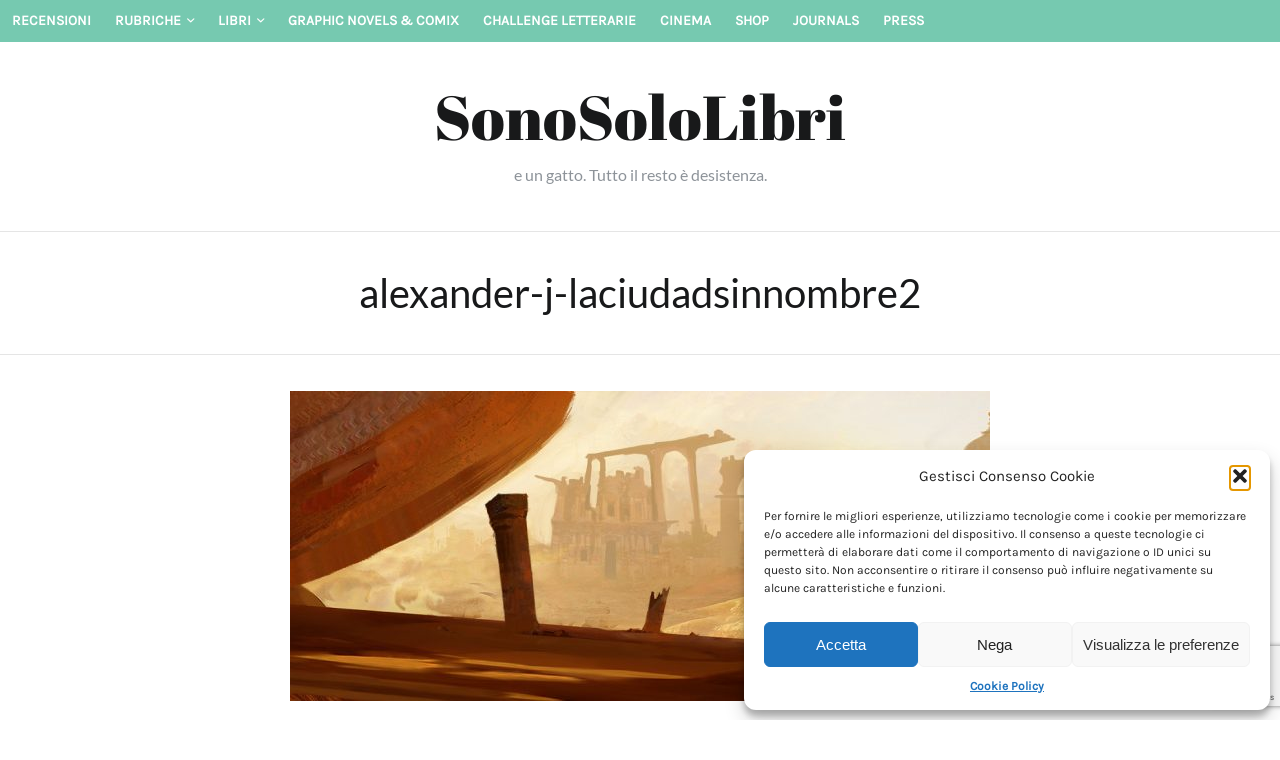

--- FILE ---
content_type: text/html; charset=utf-8
request_url: https://www.google.com/recaptcha/api2/anchor?ar=1&k=6Ldmh_wgAAAAAOdnXimEnH-MoHmECt2c2tzN-PSp&co=aHR0cHM6Ly9zb25vc29sb2xpYnJpLml0OjQ0Mw..&hl=en&v=cLm1zuaUXPLFw7nzKiQTH1dX&size=invisible&anchor-ms=20000&execute-ms=15000&cb=wm72mdo2o3yv
body_size: 45089
content:
<!DOCTYPE HTML><html dir="ltr" lang="en"><head><meta http-equiv="Content-Type" content="text/html; charset=UTF-8">
<meta http-equiv="X-UA-Compatible" content="IE=edge">
<title>reCAPTCHA</title>
<style type="text/css">
/* cyrillic-ext */
@font-face {
  font-family: 'Roboto';
  font-style: normal;
  font-weight: 400;
  src: url(//fonts.gstatic.com/s/roboto/v18/KFOmCnqEu92Fr1Mu72xKKTU1Kvnz.woff2) format('woff2');
  unicode-range: U+0460-052F, U+1C80-1C8A, U+20B4, U+2DE0-2DFF, U+A640-A69F, U+FE2E-FE2F;
}
/* cyrillic */
@font-face {
  font-family: 'Roboto';
  font-style: normal;
  font-weight: 400;
  src: url(//fonts.gstatic.com/s/roboto/v18/KFOmCnqEu92Fr1Mu5mxKKTU1Kvnz.woff2) format('woff2');
  unicode-range: U+0301, U+0400-045F, U+0490-0491, U+04B0-04B1, U+2116;
}
/* greek-ext */
@font-face {
  font-family: 'Roboto';
  font-style: normal;
  font-weight: 400;
  src: url(//fonts.gstatic.com/s/roboto/v18/KFOmCnqEu92Fr1Mu7mxKKTU1Kvnz.woff2) format('woff2');
  unicode-range: U+1F00-1FFF;
}
/* greek */
@font-face {
  font-family: 'Roboto';
  font-style: normal;
  font-weight: 400;
  src: url(//fonts.gstatic.com/s/roboto/v18/KFOmCnqEu92Fr1Mu4WxKKTU1Kvnz.woff2) format('woff2');
  unicode-range: U+0370-0377, U+037A-037F, U+0384-038A, U+038C, U+038E-03A1, U+03A3-03FF;
}
/* vietnamese */
@font-face {
  font-family: 'Roboto';
  font-style: normal;
  font-weight: 400;
  src: url(//fonts.gstatic.com/s/roboto/v18/KFOmCnqEu92Fr1Mu7WxKKTU1Kvnz.woff2) format('woff2');
  unicode-range: U+0102-0103, U+0110-0111, U+0128-0129, U+0168-0169, U+01A0-01A1, U+01AF-01B0, U+0300-0301, U+0303-0304, U+0308-0309, U+0323, U+0329, U+1EA0-1EF9, U+20AB;
}
/* latin-ext */
@font-face {
  font-family: 'Roboto';
  font-style: normal;
  font-weight: 400;
  src: url(//fonts.gstatic.com/s/roboto/v18/KFOmCnqEu92Fr1Mu7GxKKTU1Kvnz.woff2) format('woff2');
  unicode-range: U+0100-02BA, U+02BD-02C5, U+02C7-02CC, U+02CE-02D7, U+02DD-02FF, U+0304, U+0308, U+0329, U+1D00-1DBF, U+1E00-1E9F, U+1EF2-1EFF, U+2020, U+20A0-20AB, U+20AD-20C0, U+2113, U+2C60-2C7F, U+A720-A7FF;
}
/* latin */
@font-face {
  font-family: 'Roboto';
  font-style: normal;
  font-weight: 400;
  src: url(//fonts.gstatic.com/s/roboto/v18/KFOmCnqEu92Fr1Mu4mxKKTU1Kg.woff2) format('woff2');
  unicode-range: U+0000-00FF, U+0131, U+0152-0153, U+02BB-02BC, U+02C6, U+02DA, U+02DC, U+0304, U+0308, U+0329, U+2000-206F, U+20AC, U+2122, U+2191, U+2193, U+2212, U+2215, U+FEFF, U+FFFD;
}
/* cyrillic-ext */
@font-face {
  font-family: 'Roboto';
  font-style: normal;
  font-weight: 500;
  src: url(//fonts.gstatic.com/s/roboto/v18/KFOlCnqEu92Fr1MmEU9fCRc4AMP6lbBP.woff2) format('woff2');
  unicode-range: U+0460-052F, U+1C80-1C8A, U+20B4, U+2DE0-2DFF, U+A640-A69F, U+FE2E-FE2F;
}
/* cyrillic */
@font-face {
  font-family: 'Roboto';
  font-style: normal;
  font-weight: 500;
  src: url(//fonts.gstatic.com/s/roboto/v18/KFOlCnqEu92Fr1MmEU9fABc4AMP6lbBP.woff2) format('woff2');
  unicode-range: U+0301, U+0400-045F, U+0490-0491, U+04B0-04B1, U+2116;
}
/* greek-ext */
@font-face {
  font-family: 'Roboto';
  font-style: normal;
  font-weight: 500;
  src: url(//fonts.gstatic.com/s/roboto/v18/KFOlCnqEu92Fr1MmEU9fCBc4AMP6lbBP.woff2) format('woff2');
  unicode-range: U+1F00-1FFF;
}
/* greek */
@font-face {
  font-family: 'Roboto';
  font-style: normal;
  font-weight: 500;
  src: url(//fonts.gstatic.com/s/roboto/v18/KFOlCnqEu92Fr1MmEU9fBxc4AMP6lbBP.woff2) format('woff2');
  unicode-range: U+0370-0377, U+037A-037F, U+0384-038A, U+038C, U+038E-03A1, U+03A3-03FF;
}
/* vietnamese */
@font-face {
  font-family: 'Roboto';
  font-style: normal;
  font-weight: 500;
  src: url(//fonts.gstatic.com/s/roboto/v18/KFOlCnqEu92Fr1MmEU9fCxc4AMP6lbBP.woff2) format('woff2');
  unicode-range: U+0102-0103, U+0110-0111, U+0128-0129, U+0168-0169, U+01A0-01A1, U+01AF-01B0, U+0300-0301, U+0303-0304, U+0308-0309, U+0323, U+0329, U+1EA0-1EF9, U+20AB;
}
/* latin-ext */
@font-face {
  font-family: 'Roboto';
  font-style: normal;
  font-weight: 500;
  src: url(//fonts.gstatic.com/s/roboto/v18/KFOlCnqEu92Fr1MmEU9fChc4AMP6lbBP.woff2) format('woff2');
  unicode-range: U+0100-02BA, U+02BD-02C5, U+02C7-02CC, U+02CE-02D7, U+02DD-02FF, U+0304, U+0308, U+0329, U+1D00-1DBF, U+1E00-1E9F, U+1EF2-1EFF, U+2020, U+20A0-20AB, U+20AD-20C0, U+2113, U+2C60-2C7F, U+A720-A7FF;
}
/* latin */
@font-face {
  font-family: 'Roboto';
  font-style: normal;
  font-weight: 500;
  src: url(//fonts.gstatic.com/s/roboto/v18/KFOlCnqEu92Fr1MmEU9fBBc4AMP6lQ.woff2) format('woff2');
  unicode-range: U+0000-00FF, U+0131, U+0152-0153, U+02BB-02BC, U+02C6, U+02DA, U+02DC, U+0304, U+0308, U+0329, U+2000-206F, U+20AC, U+2122, U+2191, U+2193, U+2212, U+2215, U+FEFF, U+FFFD;
}
/* cyrillic-ext */
@font-face {
  font-family: 'Roboto';
  font-style: normal;
  font-weight: 900;
  src: url(//fonts.gstatic.com/s/roboto/v18/KFOlCnqEu92Fr1MmYUtfCRc4AMP6lbBP.woff2) format('woff2');
  unicode-range: U+0460-052F, U+1C80-1C8A, U+20B4, U+2DE0-2DFF, U+A640-A69F, U+FE2E-FE2F;
}
/* cyrillic */
@font-face {
  font-family: 'Roboto';
  font-style: normal;
  font-weight: 900;
  src: url(//fonts.gstatic.com/s/roboto/v18/KFOlCnqEu92Fr1MmYUtfABc4AMP6lbBP.woff2) format('woff2');
  unicode-range: U+0301, U+0400-045F, U+0490-0491, U+04B0-04B1, U+2116;
}
/* greek-ext */
@font-face {
  font-family: 'Roboto';
  font-style: normal;
  font-weight: 900;
  src: url(//fonts.gstatic.com/s/roboto/v18/KFOlCnqEu92Fr1MmYUtfCBc4AMP6lbBP.woff2) format('woff2');
  unicode-range: U+1F00-1FFF;
}
/* greek */
@font-face {
  font-family: 'Roboto';
  font-style: normal;
  font-weight: 900;
  src: url(//fonts.gstatic.com/s/roboto/v18/KFOlCnqEu92Fr1MmYUtfBxc4AMP6lbBP.woff2) format('woff2');
  unicode-range: U+0370-0377, U+037A-037F, U+0384-038A, U+038C, U+038E-03A1, U+03A3-03FF;
}
/* vietnamese */
@font-face {
  font-family: 'Roboto';
  font-style: normal;
  font-weight: 900;
  src: url(//fonts.gstatic.com/s/roboto/v18/KFOlCnqEu92Fr1MmYUtfCxc4AMP6lbBP.woff2) format('woff2');
  unicode-range: U+0102-0103, U+0110-0111, U+0128-0129, U+0168-0169, U+01A0-01A1, U+01AF-01B0, U+0300-0301, U+0303-0304, U+0308-0309, U+0323, U+0329, U+1EA0-1EF9, U+20AB;
}
/* latin-ext */
@font-face {
  font-family: 'Roboto';
  font-style: normal;
  font-weight: 900;
  src: url(//fonts.gstatic.com/s/roboto/v18/KFOlCnqEu92Fr1MmYUtfChc4AMP6lbBP.woff2) format('woff2');
  unicode-range: U+0100-02BA, U+02BD-02C5, U+02C7-02CC, U+02CE-02D7, U+02DD-02FF, U+0304, U+0308, U+0329, U+1D00-1DBF, U+1E00-1E9F, U+1EF2-1EFF, U+2020, U+20A0-20AB, U+20AD-20C0, U+2113, U+2C60-2C7F, U+A720-A7FF;
}
/* latin */
@font-face {
  font-family: 'Roboto';
  font-style: normal;
  font-weight: 900;
  src: url(//fonts.gstatic.com/s/roboto/v18/KFOlCnqEu92Fr1MmYUtfBBc4AMP6lQ.woff2) format('woff2');
  unicode-range: U+0000-00FF, U+0131, U+0152-0153, U+02BB-02BC, U+02C6, U+02DA, U+02DC, U+0304, U+0308, U+0329, U+2000-206F, U+20AC, U+2122, U+2191, U+2193, U+2212, U+2215, U+FEFF, U+FFFD;
}

</style>
<link rel="stylesheet" type="text/css" href="https://www.gstatic.com/recaptcha/releases/cLm1zuaUXPLFw7nzKiQTH1dX/styles__ltr.css">
<script nonce="eBUBUAzXZ3v1gpFaEQnWwg" type="text/javascript">window['__recaptcha_api'] = 'https://www.google.com/recaptcha/api2/';</script>
<script type="text/javascript" src="https://www.gstatic.com/recaptcha/releases/cLm1zuaUXPLFw7nzKiQTH1dX/recaptcha__en.js" nonce="eBUBUAzXZ3v1gpFaEQnWwg">
      
    </script></head>
<body><div id="rc-anchor-alert" class="rc-anchor-alert"></div>
<input type="hidden" id="recaptcha-token" value="[base64]">
<script type="text/javascript" nonce="eBUBUAzXZ3v1gpFaEQnWwg">
      recaptcha.anchor.Main.init("[\x22ainput\x22,[\x22bgdata\x22,\x22\x22,\[base64]/[base64]/[base64]/[base64]/[base64]/[base64]/[base64]\\u003d\\u003d\x22,\[base64]\\u003d\x22,\x22YMOcQcOYwq5ISAvDiMKrOMOMEsOZwpHDvMKxwqLDqmPCqUwFMsOUSX3DtsKHwr0UwoDCosK0wrnCtzARw5gQwoTCklrDiyp/BydJPcOOw4jDrMO9GcKBbMOMVMOeYRhAURBDH8K9wpRBXCjDl8KgwrjCtkY1w7fCol1yNMKseizDicKQw4TDlMO8WQlzD8KAUXvCqQMPw7jCgcKDIcOAw4zDoQ3CugzDr1PDkh7Cu8Oaw4fDpcKuw6EHwr7Dh3HDo8KmLjhbw6MOwr/DrMO0wq3CisOcwpVowqrDisK/J2zCrX/Cm2NoD8O9ZsOwBWxCCRbDm2Apw6c9wo/[base64]/TMK5wqItfBvDvVkVc8OLw7REw73Dv8OeZsKmwqjDnzJfUULDgsKdw7bChwfDhcOxWsO8N8OXYTfDtsOhwo/[base64]/wqXCqUEPw5dbwrpnLERIw7owFTXCpnzDlRVZwqlbw5nCnMK7dcKdJxoUwrfCs8OUEzlAwrgCw7l0ZzTDiMOxw4UaecOpwpnDgDFkKcOLwpXDu1Vdwph8FcOPUU/CknzCu8Ocw4ZTw43CvMK6wqvCh8K8bH7DtcK6wqgZDcOtw5PDl1s5woMYDx48wpx7w43DnMO7UhUmw4Zkw4zDncKUJcKAw4xyw6oIHcKbwpcKwoXDghRMOBZNwrcnw5fDn8KDwrPCvU5MwrV5w4nDplXDrsO+wpwAQsOtEybChlAjbH/Dk8OsPsKhw6phQmbCugAKWMOPw7DCvMKLw4bCusKHwq3CkMOZNhzCmMK3bcKywo/CiQZPLcO0w5rCk8KUwprDpW7CocOQPxd4Z8OAOMKKdAxHVsOaCDnCkMKrKAI1w7QBW2BQwq3CrMOkw6TDqsOubz9bwowNwoAQw7jDmTAowqg2wo/[base64]/Cny/[base64]/[base64]/wp8xEsKewp90eUXDkcOAdWXCkjs8YyxgSwTDkMKjw6jCnsOSwp/CgFrDvxVLAh3CrU5OOcKUw6jDg8OFwr3DmcO8K8OhaRDDs8KFw5Y/w7BvJsOvdMOsa8KdwpVuLCtyS8KuVcOKwqvCslZkDV7Dg8OpPzFFX8KCX8OVIhh/AMKowpxzw5JOPWnChkcGwpzDgxhofC53w6HDvMK1wrMhLmjDiMORwoUVSgN/w7Uow6BVHcK9QgDCvMOzwqrCuwkFCMOkwpAKwqU1QcK8EMO3wo9gPUAXMMKtwrbCjgbCukgnwodcw7jCtsK8w51EfWXClUdXwp0lwpnDvcKCYG4Mwp/CskUhKzchw5jDhsKvScOCw6TDssOCwovDncKbwqoVwqNPHRFZeMOhwoXDvAsuw4nCsMKFZcK5w73Di8KTw5LDjcO3wqDDicKSwqTCjEjDnWPCr8Kaw5t6esO7w4YkL0DDvyMvGC/DlsOvUsKoSsOpwqzDtzYZc8O1KDXDp8KybMKnwrZpwoghwolhNcOawqN/asKaVjVpw65jw4XDp2LDtm8WcnHCvzrCrANVw4NMwoXCt388w4vDqcKewqAbMVbDi1HDjcODcGDDhMOUwoIrHcO4wpvDjiA1w5MowpnCgsKWwo0YwpMWKgzCtms5wolPw6nDksO9XXPCo1Q/J2HCg8OBwphow5/CsALDlsODw6jCgsKJBXgpwohgw5I9N8OMcMKcw63CmMODwpXCvsKHw6YrfXzCpCRoFGkZw4JiP8KKw550wq9CwpzDgsKBRMO8LA7CtVHDghvCgsO0QkIWw4nCucOLW0DDrVcYw6vCl8Krw7vDjnk3wrYcLmzCo8OBwrcBwrpuwqoNwqrCpwvDo8KNXR/DnXg9CT7DlcO+wqnCu8KHZHdPw5zDtsO3wrU9w7wVw6kEMiXDh1vDg8KjwrTDlMKQw5oGw5rCtnXCrC9/w5vCkcKvcW9Iw54Cw4rDjW4XVMOiScKjecOQTsOywpHCpX3Dj8ODw5rDtxE8OcK9dMOVATDCiSFKTcKoesKFwprDpXg9eCHDu8KzwrTDn8KDwo4WIRXDhBLDnnoCPmU/[base64]/Crz7Dq0sCw4IlwofCtUQEwr3CpcK3wq/CsDvDnnXDlCPClkkcw5zCnUw0KsKtWzXClMOkHcKfw5DCpStSdcKzNmbCh3fCvR0aw4p3w6/CswDChVjDk1HDnUpnSsK3GMKdBsK/eTjDrcKqw6ptw5LCjsO/wp3CjMKtwp7CoMOGw67DjsKrw6YPYXxeZFDDscK8OmdewoMHw7wOw4LCm1XCiMK/OznCgRXCnhfCvn1mLAnCiAJdXCEAwpcLw5Y4LwvDjMOuw5DDnsO2FTdQw5ZBasKiw7hOwqlCdsO9w4DCiE1nw5pBwo7CoRtlw7cswpbDvxTCjGDCksObwrvCrcKra8KqwprDk2h5wrwywro6wpVNfMOzw6JiM0h8MQ/DoXfCl8OowqHCjzbCncOMPQTDp8Oiw67DjMOjw7zDusK3wpU7wp46woVRbRQOw4MTwrQdwqbDpwHCi2JkDQBdwrjDrh9dw6jDiMO/w7PDpyk4L8Kkw60ewrDDv8OWZMKHLADCnGfCon7CvGIiw4B4w6HDhyJLOMK3UsKkc8OEwrp3IXxrARvDu8ODaEgFwr/Cln/CuDnCi8KNHMKpwqpwwoxtw5V4w67Cjw7DngxRawE6S3XChQ/DpR/DviFxHsOTwopIw6fDlHzCmMKZwqfDnsKCRkvCqMOcwrN7wojCk8Ktw6wpS8K2T8Kow77Cv8Orwrdlw743HcKfwrvCrcO3BMKgw5E9JsK/wo5pSDnDtQHDqsOHc8O/UcOewqjDjz8JQMOCfcOYwotbw7ROw4Bkw4RnDsODRWLCgQFEw4IfB3x8DEHCkcKvwps0L8Ouwr3DvsO0w6cGUQVhacO6w6BGwoJrMQBZWkzDgcObAnjDqsO1w4E8CDHDiMOrwqLCokvDsyfDicKgYkXDrUc0BEzCvMOZwrHCm8KKXMObCh57wrs7wr/CncOpw6zDnDIee1xFAhMUwp1zwo4Xw7A7WsKswqZrwqcOwrTDgMOEOsK+LDVtYSLDi8Ouw6sjU8KUw6YVHcKHwrlSXcOoC8OeaMOvD8K8wr/[base64]/CoQLDlHsqw7nDncKPwoFyT8KOHhLCh8O5T17DlS16w6VWwpgoFFDColF/wrnCtsK8wq5owqICwp7Dsl1FQsOJwpUiwoYDwqIicHHCgXjDnw94w5XCvsKxw7rCnHcjwqVLCVjDgD/ClsOXT8OMwqPCgSrCvcOnw44Iwppfw4l3KQDDvXATDcO/woUuY2PDlcK6woNTw6MCLcOwR8KBP1QSwoZEwrp/wrsswogBw7Uew7fDlcKUTcK1RsOYw5Q+XMO8ZsKTwoxTwp3CpMOBw57DqkDDssKaYggEc8K6wozDkMOYNsOPwpfCih4vwrwvw65Gw5rCoWrDgsORYMOQRcKiXcOlHMKBP8O7w7zCoFHDtcKWwobCmGvCs2/[base64]/V8Ktw5YmfFbDnw3Djn3DqcOaw6fDkQg8wq7DjFvCgiTCtsK5KsOFfcKEwrfDp8OqD8KOw5zDj8K2LMKFw6t4wrYsBsKmOsKWacOow6cCYWjCs8Ocw5/Ds0Z+N2XCjsOddcO8wq1nfsKUw6vDscKewrjCtMKdwqnCnxfCvsKEa8OAIsKvfMOSwqI6OsOCwqEIw5JLw6EJeWbDnMK3ecOEUBbDhsKPwqDCuHwzwrg6PXEdw6/[base64]/DpcOlIcO0wqQJw4cgV8KAw4EhbTF8GMKmc8KUwqrDjcOBMMOVYF/Dl3hVADgWfFIqwq3Ct8K+TMK8EcOJwoXDsDLChGLCmA9lwrp2w6vDpX4INBt7TMOQEBV8w77DnFPDtcKHw7RUw5fCp8Kpw5PCgcK8w4gjw4PChA1Kw6HCqcO6w67CssOew7bDqTQrwq1vwo7DoMOOwp/Di2/CrcOawrFqJT07PnDDtX1vbxXDujvDrQoBW8Kfwq7Dmk7DkkZYHMKhw4IdMMKTQQ/CusOfwo1LA8ObfADCocOzwo3DksOywq/DjBXCqH5FeiEHwqXDhcO0EMK5VWJldcO6w6R2w7PCoMOxwpHCt8K+w5jDt8OKFh3CvQUJwplpwofDvMKKcUbCp2dzw7chw4TDkMKbw7bChwMRwrHCoy0dwqFrGHLDtMKIw7/Cp8OYICdOEURWwq3CjsOEJVvDoTdrw67CqUB/wqHCs8ORWFHCizPClHrCpgLClcKsBcKgwr0ZGcKLfcOpwo9JcsO/wrZsWcO+w58nQAnCjsKAdMOnwo1VwpJZCcKbwonDo8OVwpDCgsO5ByZwdlRmwqILX2rCu356w4nCnHl1R2TDn8KsAA4hJnzDn8Odw7Ehw73Dt2rDoHbDmWPCgcOdazksOk8/OnofSsKCw6xLNjotVMO7NMOYBMOjw7A9RlcLTilAw4PCj8OafVw4GRLDocK/[base64]/wo3DmHnCvcK3TjzDrhjCjlBJLsOSw68Uw7zDuMKzwqpMw41Zw4cbE1ofLEAOL07ChsK5dcKibiwiLcOXwqInWcOOwoZ+NMKjACAVw5pjI8O8wqLCqcOfQyF5wrtDw4fDnxLDrcKEwp5/IxDCucK9w6DChQxwYcKxwpbDk2vDpcKDw5kDw6BpEm7CisKDw6LDrnjDg8K/VsOmEwpXwrvCqz8vUyQBwpVjw5HCi8OnwpzDo8Ojw6/[base64]/ChXVQw4IxPMOJAMOQdcOYwoY6w7HCong8w4Afw6vCvsKKw4wgw6B9wqDDjcKnYRYAwrNsK8KVQ8O/YMKFbyTDjhcjf8OXwrnCo8O6wpgJwooawp5nwphgwr44VFjDmCZCTCfCmsKjw44pI8OiwqQPw4vCpCnCvgpqw5nCrcK9wrYlw44TJ8OSwohdHE1WVcKXWRHDvzrCj8Orw5hOwqdzwqnCvWDCujMicVckJMOKw4/[base64]/wpURZ8KVUMK9w7bDrS7CqCDDscO4ccOtwqXDoGrClVzCtRLDuTpdBMKPwqHCgAsowr5CwrzDmVleBU81BSADwqnDlQPDr8O3fCvCv8OOZhgiwrw8wrVGwoB8wpHDjVMTw4/CnhHCncK/[base64]/Do3kXH0HDlhFpwokZIRTDpsObwpfCsW9Ow6ZdwqPDu8KMwpvDtHfChsOyw7kYwprDvcK+VsOED04Ww7puRsKOc8KpHTlmKMKkw47CrBrDg0h2w4pIMcKjw5TDmcOQw4ATRsOPw73CjVrCjFAuWEw7w6Z9SEXCgMKlw7NsbjMCXEcGwplow4wQFcK2AWx5wqQ/wrhqRwnCv8O5wp8/[base64]/DklN9wpsUPgbDisKVw4FhJcKIX2dJwpgpL8OSwonCjmk5wpnCvl/DssOxw5s0DBjDqMK+wqE6ahHDvsKUG8KOYMOhw5oWw4sBNg/DucOLJcOyGsO5NSTDj1gtw4TCn8KFCUzChUXCljdpw57CtgxGD8OOMcObwrjCu0QCwrXDigfDjUrCuG3Dm3/CkxTDvcK0wrkKU8KVU3XDlG3CucOHfcOXVXDDnxTCvF3Dk37CgMOHCRp0wqpxw7TDusOjw4jDpmXCqcOXw4DCocOcdw7ClTHDicOHAMKgKMOmBcKYVMKlwrHDvMOPw6AYdGXDtXjCqcOLUMORw7vCmMOpRmp4QsK/w5V8LV4CwoIhWQnCvMKhYsKXwpcHKMKnwrlvwo3DocKXw6vDi8OZwqbCjsOXUwbClXx8wqzDnUbCrn/CpMOhAcOkw4ItO8K0w58odsOZwpooTGUOw5gVwr7Cj8K5w7PCq8OaRDAkU8OuwrnChGTCjcODHsK6wrPCscOYw7LCqC/DhcOhwpVPHsOZGwIKPsOmcWLDlUVmdsO9NcKGw6plOsKnwqLCixcMelgdw7YdwpnDjsO0wpbCrMK2QxhGVMK+w48mwoHCjmhvY8Kewp7DrMKlPW9bFcOAw7FZwpvCssOJLlrChkHCjsKmw7Zrw4rDmMKLcMK/[base64]/w5/CjkzDt8KXCsOHwp8vHsOcSXfCs8OXworDvh3CgFxswq5JKlsEcncbwo06wonCk20JLcOmw4kjecK7w6/Cj8KpwrXDsxtrwr0qw7QWw4dtUmfDrysVJ8KRwpLDglLChRhiF2TCrcO/DcOlw4bDjSrCoFxkw7k5wrHCvwzDsDjCvcOWJsO/wo0RP0TCksKxHMKHasKoAcOcXMOHCsK8w6HCswhdw6VoVBMNwrVXwrs8OkQDBcKrD8OPw43DhsKYP1HDthQWZCDDpD3CnHHCqsKjTMKWb0fDsQB1QsKcwovDpcKQw6ByekVnwokyZyfCm0pqwo5Vw50gwqbCrFfDrcO9wqbDm3LDj3V0wojDq8KcVcO/CiLDmcKZw6Y3wpnCqXJLccKiHsKvwrMsw7Y6wpsBBMKhaGMOwoXDicKgw7PDlG3DisK7wp4Cw68+f0UqwqRRCDVecMKzwrTDtg/CuMOZLMO2wqZ5wobDkz5UwrDCjMKsw5hAeMOaf8OwwoxLw6/CksKkA8KFcQA6w58Bwq3CtcOTIcOiw4DCj8KBwpvCpQVbCMKiw41BMjh1w7zCkTXDmiLDs8OnV0jCoy/Ck8K9EhJRZhUsfsKHwrBwwrthJyjDsXNkw6vCowx1woTCjh/DlcOLXyJPwpcXcyg7w4FuSsKyccKZw5FRDMOWASbCmnhrHzfDo8OxCcKBclUeTwXDusOCNUTCkHPCpXzCskgbwrnDhcONfsOzw4zDtcO3w6/[base64]/CksOTfFV1VMOmBsKFw5NzJMKJwo8sQ1o3w7Qtwo9/w4DCkTXDscKXLVc9wosCwq4KwocZw4QBOMKqTcKZSsOawr0rw5o/wpLDjGBzw5Bmw5vCry3CpB0eSDtmw4NPHMKgwpLCncOuwrvDjsK6w4c5wqMow65Bw5Qfw6rCq1TDmMK2J8Kxa1VAacOqwqpwT8O6CipZRMOmdBzChjQrwrFIScKjKDvChijCrMKKTsOKw4nDjVXDvAfDpQVeFMO/w5fCjkN9YHbCg8KJFMK0w7xqw4V/w6DCksKiO1Y+UExaN8ORWMO+YsOGQcOlFhElDG9Iwo1YNsKEYMOUXsOEw4vChMOaw5EEw7jCtRYxwpsFw7XCncOZVsKNPxwPwpbCu0dfUVFcZik+w4dlYcOpw43DgTLDq0zCtFsNB8O+CMKAw4/DqcKxYzDDgcKiXWLDi8OWG8OVBi8xO8OJwrPDrMKzwprDunDDqcOOCcKiw4zDi8KaYcKpIMKuw5dwEkgkw4jChn3DvcOeT2bCl1bCn1kyw53DojRPJcKnwqPCrX7DvB5Ow6kqwoDClmPCghrDs3jDosOOCcOrw4lifsOnIlXDi8OHw5nDkC4GeMOowq/Do0rCvFhsAMKxR1rDgcKVci/DqRDDn8KmN8OKwrllAw3DrT7CuBZjw4TDtHHDi8O9w6gsTClsXCkbMUQ2GsOcw7kfL2bDpcODw7fDosOtw6jCi23DosKcwrLDnMKawrdRQm/DsjQewpTDjcKLLMOMw4nCsTbCuE9Gw78Twp17TsOewojCmcOeFTRqAQ3DgDcPwpbDssK6wqZMaWbDrR8Jw7RIaMK7wrLCoWkvw4VxasOMwoo2wrcrSHxiwoYMNjgBDyvCgcOlw4UVwo/[base64]/ClMK+wpRTwpplFxDDlMKtNhbDlS4cwrRfUcOewrDCt8K7woHDhsOqw788wo0aw7fDg8OEOsKswoTDvndlUTDCi8OOw5Bqw4Q4wo4HwpDCtiZObTpYHGhWX8OUI8OtecKew5jCnsKnaMOCw5Zswpdbwrc2civCsgkScy7ClB7CkcKQw7/ChFFWRsOlw4nCm8KVWcODw6zCoGlIw7rCnD49w55PB8KLM3LCoyJAbcOSAMKtWcKVw40Kw5guaMK8wrzCgsO+YAXDgMKTw4PDhcKhw5N9w7AFS0k9wp3Dil4xKMKXU8KxZsOTw6hRARXCl04kEGdHwr/CiMKIw6tnaMK6KwtkHgQ2S8KKTS4QBcOrSsOUC2MQa8K1w5/ChMOawqPChsKjRz3DgsKcw4vCth4fw5hZwr/[base64]/DrMKYLUQ1NcO6IcKuQcOXwr5Cw5ESdALDmmd7ScKdwoAowoXDnyvCoFLDqBrCo8KIwr/CssO8az8yf8Olw4LDhcOFw7HClcOIAGPCjlfDscOtWsKdw5svwpnCvMO8w5Few7IOJCsmwqrCmsOqJ8KVw7NowqLCimDCryXDpcO/w7fDr8KDSMOHwrkcwo7CmcOGwo5Gwr/DrgnDiDbDpDENwrLDnzfCuihzC8KrBMKiwoNYw7nDicKzRsK8FQJ7XsOJwrnDr8Oxw4/CrsODw6bChMO1I8KMYBfCtWTDqMObwrPCv8OLw7TCi8KCDcOlw6YqUWNkBlPDrMOfGcOPwrR4wrwHwrjDhcKcw4lJwobDi8KqC8OMw7hHw4IFOcOGUybClXnCu39pw6TDvcKgFmHDlkhIDDHCvsKIf8KIwpxaw67Cv8O7CisNJcOHExZ1VMK7RV/Dtyhuw4zChzkxwq3DkB/CoiYzwpEpwpDDkcOcwqXClQssVcOPTMKUc35cXD7CnRPChMK2wpDDnzh2w57Dp8OsG8KnGcOlQsKRwpnCu3vCksOiw61uwoVDw5PCsnXCqCIeLcOCw4HCvMKWwqsdS8O3wobCiMK3PxXDkEbDhjrDjAw/[base64]/Cp8KfwoDDth5IIkzDhsOAw5ZQExjCjcOVwqd7w5DDisOSWGJ0VsK2w6Vxwq/Ck8OpJ8KMwqbCkcKWw5Zman5owq/[base64]/Dl8KkwozDhsKTw4HDuMK0w68RIgHDn2h6w50INsKcwpxHTsOnQDZOwp83wpNwwoHDoXTDgwfDpm7Dp3c0RRpVG8KTYUHDmcOmw7leIsONX8OKw57CoznCq8OQZsKsw60bwpRhOA0Pw55SwrQwPsOvOsOoTHl+woDDpMONwoHClMOUFMKsw7vDlMOvZ8K3B2/DkyfDpA/[base64]/CgsOEMxUrMyt6Kl5iJmrDjClbwp8cwq4XPsOcRsKTwqDDvxgIHcOFWXnCn8O0wo7CvsOfwpzDncKmw5/DiVnDqMKgNsKcwqN8w4XCj13DlV7DpnITw5hIb8O4LnLDj8KJwrYWVcKPFB/CpQdIwqLDoMO9TMK2wppPBMOjwqJWf8OHw7QNC8KDH8OCYCMww5bDoj/DisOzLcKswr3CpcO7wp5jw7PCnkDCusOEw7nCs1nDvsKXwo1ow7/DiREHw599ACfDhMKYwqHDvwASecOvecKNNT8+MR/DrcKlw6XCqcKKwp5twojDs8OSRhUMwoLCkjnCmcKiwo59TcKFwofDrcObCgfDqcKnVVnCqQANwq3DjiICw79uwpURw5I/w5HDgsO2BcKVw4tdclQSdcOxw55iwpQVdxFDBhDDrkjCrGFYw6jDrR8wP1M9w5BBw63Ct8OGe8KUw5/CkcKvAcK/GcOmwo0kw5rDmFF8wqZ0wqxNEMOBwpPCu8ODUgbDvsKKwp4CGcODwpnDlcKUCcOfw7c4STbCkF42w7nDkgnCkcO2ZcOfCQckw7jCpgVgwqY6VsOzO3PDgsO+wqAswozCo8KcT8O8w6wcBcKnP8K1w5sWw4ZAw4nDscO5wqsPw5bCq8KNwr/[base64]/T8K4MsOQw5gSW3cqGcK4LwTDqSdsLsOxwr1sIAQqw7bDgEfDsMKJb8O+wp3DtVnDtsOiw5HCmkghw5jDlWDDhMK9w55LQsKPHsOmw7fClUwIB8KIw4UrHcOow4xOwoZkHmJxw6TCosOwwrU7fcOXw4XCsQgdWMOiw4cHB8KQwrl/KMO+wrnCjkfCuMOoesKKGgDDq2Mnw6LCpl/Dq2Miw6QjTw5uR2d7w7BzSgVcw6/DhQ5yP8O5QcKgLjxQMj/DjsK1wqV9woDDvG47wpDCqTdWEcKoUcKjREnDq2vDlcKrQsKgwo3DgsKFB8KmDsOoEEUjw69qwoDCogx0XcOgwoQzwoTCpcKyH3DDtcOQw7NdA2LCvAMNwrfDuXXDv8O4KMObLMOFSsOvLxPDumELOcKnN8ODwpnDpWhSNsOPwpxvAUbClcKHwo/[base64]/CiUAYw746ZB06w4/CnEZ2EGYDwqLDlmoNIWvDgsOnbzbDncOswrY6w75nW8OxXhNJPcOIMH9fw6B5wrYGw6XDi8OmwrIzMzl6wpZiO8OkwrTCsEZudjROw6QVKmjCnMKIwppjwqofw5LDmMKow6BswrZDw4rCs8Ocw5rCulTCo8K2VypNKgd1woRwwpB1e8Ovw7zDiFcgJw/CnMKlwpJDwq4AT8K0w78ydVjCpS9vwp8VwrDClAPDiAUMwp7DuijCsmLCvsOWw4l9Ehcmwq5TCcKlb8Obw7LChF3CtivCuBnDq8OYwovDtMKVfsOWK8O/w5Jgwo8oNnlSbcOlEMOBwrdJeVY/alc6OcKbHl9BeVzDscKMwoU8wrAEGDPDpsOiWMKdCcKBw47DqMKUDghew6/CqSsJwokFL8KNUcKIwqPCqGTCrMOwXMO5wrZUZVjDpsO/[base64]/w7lSJG7DscKlw7DDp11Zw7ozSMKOwqTDjQXCmAl2FcOkw6kvYVIKLcOWI8OBGG7DmA7Cj0Y7w5DCilN/w4rDtB9xw57Dkh8qU0Q8P2HCqsK4UAltSsK5IzoAwrALNCR3bmtTKWomw6/[base64]/wqPCgmfDvQ3DqsOEw5/Dg3pCbcKWe8OSQEwIfsObwrs6wrcGfE7DgsOZVB5WMsKcwpjCnQh4w5ZqF1wMSFHCtDzCjsKmw7jCs8OkAwLDn8Kpw43DpMKRPDNdKHbCrMKPTUrCqyM/wrRZw7B9CGvDnsOuw6pTXU9pGcK7w7BgFMKWw6JaME5VEiLDvXsyVcOnwoklwo3CrVPCpcOYwoNBYMK/fF5ccGMmwp/Cv8OZUMKGwpLDmxtOFmjCq24RwrRtw7DCkVJDXg5lwrzCqisaZn0nLcO6E8Okwokew47Dm1jDg2ZFwq7DhDQow67CvwEFOMOYwrxcw73DmMOAw5nCp8KpNcO2w6nDglwFwpt0w7d+JsKvb8KQwrgZdcOOwogbwpEdAsOiw48lFR/DjMOTwrcKw4clBsKeC8OMwqjCusO/[base64]/w5XCpVnCisOjwrbDkh3DusOCwo0Qd8KBFjPCkcO9JcKdSsKywozCkzHChsK8R8OQK3olw4jDmcKmw4w6LsKRw5nCpzrDoMKRG8Klw55tw5vChsO3wo7CvB82w6Qmw6rDucOEfsKGw7TCpMK8YMODLBBdw7pcwp5zw6DDin7CjcOFNBUww4fDgsOgeR0bworCqMO/w4Q5w5nDpMKFw4rDsyg5RU7Cv1QIwq/[base64]/DucKiQ1lzCFdBw7t0d8KQw69UdS/Dq8KwwrzCjVsfQMOxIMK/w7t5w65hDcOMDFDCn3MiRcKWwolYwqk1H05YwqNPZ3XCgxrDocKww6MXDMKHfGTDpcOMw4/DoCDClcO/woXChcOtXsKiAVnCiMO8w77ChihaRWXCpTPDnT3DucOlfnlLAsKRHsO4a1UYDmx3w55bOgnCjUwsDFMbCcOocR3DjcOew4LDiAcjLsO2FDzCnSfDj8KSJGlDwr0xNH7DqXwYw53DqTvDj8KmWiPCl8Ojw4UdI8O2QcOSZ2LCqB8gwoPClT/Ck8Oiw6vDisK6YWJMwqBIw64ZAMKwK8O2wqXCjGRzw73DhhUQw6DChFzCvgN+wptYZcKMTcK4wq1jHTXDsm1EJsKlXnPCuMKgw6R7wrx6wq0IwrTDhMK4w43Cv2fChnd7D8KDRzxCOEfDoX8IwpPCnQ/DsMOIH0k5w4oJJkFYw6PCp8OAG2fCimAuTsK2CsKeKcKvbMOnwqd3wqTCnjQQP2/Do3rDrHHChWtVCMKPw55dKsOnPkdVwqfDqcKnP1BLaMKGA8KDwojCmHzCr18fDnYkw4LCkErDvE/[base64]/DnSfDjcO9w5jDu24DKgoET38Jw5Fawp5ewoEhNcOJHsOqLMK/UX4wMmXCn1QHXMOAWgsKwrHCmlZwwqzDuhXCl3bDnMOPwpvCgsOpZ8Orb8KBaW3DlnXDpsOQw67DqMOhG0PCpMKvV8K/wpfCsyTDpMK4EcKQNnoudxQZGcKbwrDCmVbDo8O2L8O6wobCpj/DicKQwrk7woQ1w5cpI8KTCiDDrMKhw5/Ck8Odw5A+w5Q+LTPCrmIXZsOTw6nCrUzDscOfUcOSSMKIw7FSw7PDhCfDvHVcUMKEasOpMHFfMsKzfcO4wrNdGsOtQWDDrsKTw47DoMKcWDrDu1MeEsKKL0XCjcOWwpYnwqs+JyhaZcKmNMKdw5/CicO3wrnCncO8w5nCrVDDi8KwwqNsFjHCgVbCpMKBbcOEw4zDuGZaw4nCqzUtwpbDhFTDsikQWcOFwq5aw7dUw5bCnsO0w7PCp1UheSzDgsOIXGt0PsKtw68zMlXCtMOCwq/[base64]/RRnDlilGwrILbcOUKHDCvEbCpFliNcOGIhnCgBBCw47CpkM+w4fCpUvDlVRuw4ZxUBgrwr0jwrpmbHHDs0dLUMOxw7EnwpTDi8KvJsO8T8KDw6rDisOfVmY0wrvDlMKmw5www4HCk1bDnMOFw71Dw49dw43DvMO9w4sUdBHCnnctwowbw5DDi8KHwo4UPCpSwqhywq/[base64]/VcK2w7BMw5MWFzAbe8KWw5bCu2rDkk7DlUTDsMO7wqs2woIhwoTCpVYlFUJ3wrxJIjLCgS0mYj/Cgj/DvWJsPT4YWXPCncO4NsOZbcOkw4LCtC3DqMKfWsOqw6dUP8Oda0zCmsKCAmBtHcKVD2/DiMObQTHCr8K0wqzDg8O5JsO8OcKBWAJDCm7CisKtfEHDncKsw6nCo8KrRjjCrFomA8KJYErCucOqw4QWA8Kpw6tKB8KJMsKiw5bDmcOjwqjChsO1wptdasK/w7MPOxQIwqLChsOhOjpnfCJpwqs9w6dfUcKGJ8Olw5VmfsK/wrEzwqVzwozCmz8fw6tDwp4ON1MGwp/CkmFkccOVw7J8w5UTw4JzZ8KDw5bDn8Oww40yesK2FGjDkXjDi8OTw5vDoArCkGHDscKhw5LCuSXCtSnDqT/DjMKGw5vCk8O9LsOQwqQHGcK9ZsK+SsK5PsKUw7tPw4FBw4LDksKHw4BhEcKMw4PDvyMwXMKIw7g5w5cqw5w5w6lvVsOQPsO1BMOWCzkMUzF/UzHDtijDvcKJLcOtwqhqQQMXA8OlwpXDkDTDvVhvCMKMwqrCnMKZw7bDs8KcNsOAw5bDr2PCnMODwrHCpEYuPsKAwqROwp4bwo1MwqE1wppkwo1UL19gPMKgfcKfw4luRMKnwo/DmsKxw4fDmMKJMMKeP0PDjMK8Ri91csOdXhrCsMK+fsO2QzR2BcKVWncbw6fDrQd4CcKTw7YhwqHClMKLwqPDrMKpw7/CsELCnH3Cu8OqBxYYGAwqwrbDj23DpEDCqR3CtcK5w5sGwqp/w492cmhMfjzCs1k3woM6w4cWw7vDoi/[base64]/DtBFfw6TDksKBQsKlwqxdw6UpwpnCgRkDN0/CnjHCqcKLw4jDknnDpm8eUS4dCsKEw75kwqDDtcKXwrDColzCvSIUwoweWMK5wp3Dr8Kvw4DCojElwoR/GcKmwq/Cv8OBVnwZwrAyKcOwVsKbw7A6RwTDgAQxw6/[base64]/YcKLw70fFMOSwqfDggZgw6HCrsKdV8OMw5oywoBaw4zCkcOMRcKxwo9fw5/[base64]/DrMOHwqFIw6E8HlXClkcwa3vCsnHCucOUJ8OZKsKRwrbCp8OywrxUAcOMwoBwcETDusKGBAnCmhNrAWLClcO/w6fDscOdwpJcwoXCjMKswqRtw6EIwrMEw7/ClH9uw58Tw4wUwq85PMK1UMKxNcK2wpJlRMK9wpFbT8Kpw7QUwoh6wpkaw7jChcO/[base64]/[base64]/CkMKwcylEBC4BahcFWcK8w4/[base64]/wp3CjcKfwrgMMl3DhXIjJHwfWcOKL3ZAXnfCsMKFZmNtJHRkw5jChcOTwqDCvMOpWEUOBsKgwrwlwpQ1w4LDl8KuG0rDuRNaQMODQhDCs8KfPT7DnMKOOcKZwr0PwqzCgzbCgVnCow3DlGfCpEbDvMKRFRwNw6guw64AFcKLaMKNIChUPSHCjj/[base64]/CqMOsdcO2wqpdOHtdCSp4DMOdBDphUD3DoxNLGVZdwpDCrmvCosKCw4jDgMOgw5YAP2rDl8K0w6c/[base64]/[base64]/DlVd7XlVxwrQNPXRMVlF4QltJWCosw60QJV/Co8OGesO5wrrDvSzDhcO+TcOiUixjwq7DssOEWRtVwo48S8OCw7fCjSfCicKQUyDDl8KNwq/DjsOywoI1wrTChcKbSmIxwp/CjnLCh1jCqWMIFDERR15pwrjCg8K2wr4qw6zDsMKbT2PCvsKZZBHDqHLCnSDCpH5zw6Mtw7XDrBV3w7fCrh5TCgrCozA2QkvDskEmw67CqsOBNMO4wqDCjsKWOcKZM8KJw6xbw4xlwqbCgiXCpwsfw5TCgQdDwq/ClCvDg8OYMMOzfSttG8OkOSIHwpjCpMObw6NfGcKEc0TCqRDDnR3Cj8KXHihTdMOXw4PCkC3Do8O9wqPDu1dITEPCv8O5w4vCv8KowpTCqj98wpPDscObwrVLw7cHw4ITSw58w6zDtsKiP1rCtcOYUB/DjWTDtMKwIk5lw5omwr53wpRiw5XCgRsQw6o9KcK1w4AlwrnDvytbb8Oxw6HDgMOMKcKydidSW2kaNQDClcO+BMOZDcO3wrkNbMOzP8OZTMKqNMOcwrPCkQzDgxtdAiTCmcKeTRLDiMOuw7/CqMObQTbDpsOWfDR6WwzDky5Nw7XCqsKmRsKHUsKYw43DgTjCrFYGw5/CssK+Dg7DgmB5fhDCmBkWAm0UZHbDhjVUwo49w5ofVxZ2wpVECMOuUcOfJcO0wpvCi8Kjw7zCgVrCpm1Kw5dLw6M4KSfChUrCk0M0T8Ojw6U2e3bCr8OPQcKYccKBTsK4JsKkw5/ChX7DskrCuEBEIcKGXsKbD8Krw4NYJTlNwqlsYwZfHMOOai8zPcKiel0hw7rCmFciFAtCHMOXwrc6Ql3CjsOwCsOxwpbDqSMjNMO/w6wlLsOZGikJwpxUQWnDo8OSa8K5w6/Dqm/[base64]/Du0p8wrBhwopmDwTDhDd1XcKoQgQRCCPDk8OPw6bCo3/Dr8KIw6RCF8O3f8KiwqVKw7jCn8KdMcKQwqEjwpA9w7hBL0nDoDsZwogWwohswrrCsMOicsO7wp/DpWkTw4gqH8O0BnvDhhhiw6puP0Uzw4vDtVpTXsKsb8OVZ8O3FMKKcmPChQrDhMKeMcKhDDDCgmvDs8KmE8OBw5lVYsKBU8OPw4rCu8OiwpYwZcOXwoLDni3ChMO+wprDlsOwZUUQKUbDv1fDuBAhJsKmPg/Dk8KBw7M5ND4fwrfCrMKyZxbCv2VBw4XCjg9KXsOscMObw4ITw5B3cycQwq/CinXChMKXLGwQYj0iJ33CiMOmVzTDvR3CnE8sYcOjw53CisKpByo6wrELwqfCkjgjT0/CsBYTwqB6wr1ES3AlK8OewqPCvMKbwr9nw6XDpsKmIAvCh8OPwqwZwpTDgGfCq8OrOD7DgMK6w5cNwqFDwp/CvMKtwokiw6zCq0XDocOowo10EjPCnMKgTHfDqE83UGPCt8OZJcKkdMOSw5VgH8Klw7BqY0dhOCHCiRB1OxJnw5VkfmlPeh4hLGQYw6Nvw7khwq5twr/Cvg9Fw5Mjw6kuSsOXwo9aCsK7HsKfw4szw5sMQHZ+w7toSsKZwplBw7/[base64]/wofCmUxYwpXCksOvPsOQaMOxB8OoQMOcw4Fkw4TCtMOsw6nDvsOLwoTCncK2cMOjwpR+w55wBcOOw44FwpzClQI7bw4pwqd4woxKID8ma8KTwpDCo8KZw5TCtnPDmDgdd8OAPcOTE8Osw7/CgMKGDQTDvGN1GjXDpcOPa8OxJD88d8O/O1zDvsO2PsKTwqjChsO9M8KAw4zDp2/DjCnDqHTCpcOTwpXDicK/ITYVAm1HFhzCnMOzw4LCrsKOwr/Cr8OVW8OrITdzMHQ1wpAvVMOENEDDm8Kewp8ww6zCokETwqnChMKswpnCpg7DvcOcw4nDgsOdwr1EwolNOsKvwpHDicO/E8O6NcKwwpfChcO8NnHCtzPCsmXClsOQw7tTOEVML8K0wqANAsK3wp7DocO+RxzDpsKEfMOvwrnCqMK3EcKrKzBfRXfClcO6csK6ZVhkw4jChzgfIcO7CjhxwpXDg8KMEX/CgcKWwopoOMKId8OpwpNVwq5vZcKdw6YcKl1wbwEtV17Cl8KoXcKnbG3DpMKJccKyRnhewr7ChMOrGsOFUDzCqMObwoUwHsKcw5l9w5oTdDtuLMO/IkfDpyDCoMOYD8OfOzPCpcOQwoY+w507w7bCqsOGwq3DoS0fw412w7Q5fsKIW8ONYQJTeMKxw6XChz8rd2PDl8O5cCtdH8K+VwMdwq1BE3zDvcKHa8KZVDvCpljCkEwRGcKNwplCeQsQJ3bDssOpWV/CkcOPwrRxB8KkwpDDn8O1SMOWT8KCwo7CpsKxwoHDnBpCw5bCksKsSMKhAMO2fMKvIHnCiGrDrMOvMsOOBiBdwo57wrrCq0vCo09VGsOrEE7CkQ8jwqxsUBvDozzDtgjCk33Cq8Oxw5LDqMK0wr7ChgDCjmvDksO8w7R/HsK+woAuwrbCiRBuwoZpWC/DogfCm8K6wokvUVXCjA/[base64]/w6TCs8OSwq8pZlXCin7DhsOsS1/DpMKzw7vCkmXDqkrDg8O5wotpdsKpcMOew5nCgy7CsRdiwqHDkMK2VcK3w7DDvcOaw6ZaFMOyw5jDnMKQMcKkwrp0asKSXizDl8Kow6/CnD8Gwr/DrcOQYG/DrSbCoMOdw743w7QcO8OSw7JoWMKuXA3DnsO8AxHCoTXCmAdSM8OdUkfDnlnCkAbCilvCsyHCjHkvR8OQEcK4wqjCm8KYwo/DuRXDnFTCo1PDhMKKw4QDNADDqzjCiTTCqMKIR8Kow6p+wp4+XcKaLTF/[base64]/wq9xwq/CtS3Dn8OOKcKPw5h9w4rCvsK7QsKOw6XDtz9yVRbDojDCgMKBLsKuH8KEMzdLw5YQw5jDlFg/[base64]/YcK4wrdTw4wvbB01TsOqwo/DiClde8KCw4HDvMKfwrzCmylvwpfCmUoQwoUow6MFw4fDoMOvw600SsOhYEkbfETCqjlIw55CC19xw6HCicKOw57Ct0A4w5PDgMO8KiXCq8Orw5HDvcOrwoPCp3bCrMKHTsKwC8KzwpnDtcKcw6LCuMOww5/CisKPwrd9TDdMwrfDnE7CiCRpc8OResKBwqzCicKawpc8wobCrsKuw5kcVXFNCTFBwr5Xwp7DvcOCesK5IgzCisK7worDn8ODKcOgUcOdOsKNesKlRAzDsBrDuxbDkF3CvsKHNAjCll/DlMKlw6o2wrnDvzZdwpnDhcOIYcKmQFFGU1UywpxLTMKnw7zDoA\\u003d\\u003d\x22],null,[\x22conf\x22,null,\x226Ldmh_wgAAAAAOdnXimEnH-MoHmECt2c2tzN-PSp\x22,0,null,null,null,0,[21,125,63,73,95,87,41,43,42,83,102,105,109,121],[5339200,845],0,null,null,null,null,0,null,0,null,700,1,null,0,\x22CvkBEg8I8ajhFRgAOgZUOU5CNWISDwjmjuIVGAA6BlFCb29IYxIPCJrO4xUYAToGcWNKRTNkEg8I8M3jFRgBOgZmSVZJaGISDwjiyqA3GAE6BmdMTkNIYxIPCN6/tzcYADoGZWF6dTZkEg8I2NKBMhgAOgZBcTc3dmYSDgi45ZQyGAE6BVFCT0QwEg8I0tuVNxgAOgZmZmFXQWUSDwiV2JQyGAA6BlBxNjBuZBIPCMXziDcYADoGYVhvaWFjEg8IjcqGMhgBOgZPd040dGYSDgiK/Yg3GAA6BU1mSUk0GhwIAxIYHRG78OQ3DrceDv++pQYZxJ0JGZzijAIZ\x22,0,0,null,null,1,null,0,1],\x22https://sonosololibri.it:443\x22,null,[3,1,1],null,null,null,1,3600,[\x22https://www.google.com/intl/en/policies/privacy/\x22,\x22https://www.google.com/intl/en/policies/terms/\x22],\x22C+D2eocWsnO+INRkXqeJ3QM157SaCFyKsaHV+zRaywU\\u003d\x22,1,0,null,1,1762115190114,0,0,[145,98,178,43],null,[67,208,22],\x22RC-eXLxIKPuMBBoHQ\x22,null,null,null,null,null,\x220dAFcWeA4lRf8Uk9v5XVWfKUDT_SxWDn2WYmDEQqg-BBKQMa-O3GJbfj2iUVMcR_qHjO15VRgr_C0O_EHjoGT3yzOCPU4R_RqG1w\x22,1762197989992]");
    </script></body></html>

--- FILE ---
content_type: text/css
request_url: https://sonosololibri.it/wp-content/cache/wpfc-minified/87elqqhn/4pn4q.css
body_size: 3125
content:
div.projectmanager-container { 
margin-bottom: 1em;
}
ul.projectmanager, ol.projectmanager {
clear: both;
}
ul.dataset-meta,
ol.dataset-meta {
list-style-type: none;
}
ul.dataset-meta li,
ol.dataset-meta li {
list-style-type: none;
} .projectmanager-selections {
float: left;
margin-top: 0em;
margin-bottom: 1em;
clear: both;
}
.projectmanager-selections select {
margin-right: 0.5em;
max-width: 200px;
} div.projectmanager-list {
clear: both;
margin-bottom: 1em;
}
dl.projectmanager {
margin-bottom: 1em;
padding-bottom: 1em;
}
div.projectmanager-list dl.projectmanager {
border-bottom: 1px solid;
}
dl.projectmanager .dataset-image {
float: none;
}
dl.projectmanager dt {
font-weight: bold;
}
dl.projectmanager dd {
padding: 0.3em 0;
margin-left: 1.5em;
}
dl.projectmanager .image a {
border: 0;
} div.projectmanager-list.accordion .list-header,
div.projectmanager-list.expandable .list-header,
div.dataset-container h3 {
-moz-border-radius: 0;
-webkit-border-radius: 0;
border-radius: 0;
padding: 0.5em 0.5em 0.5em 1.5em;
-moz-border-top-left-radius: 4px;
-moz-border-top-right-radius: 4px;
-webkit-border-top-left-radius: 4px;
-webkit-border-top-right-radius: 4px;
border-top-right-radius: 4px;
border-top-left-radius: 4px;
border: 1px solid;
border-bottom: 0;
font-weight: bold;
cursor: pointer;
-webkit-box-shadow:0 1px 1px rgba(0,0,0,1);
-moz-box-shadow:0 1px 1px rgba(0,0,0,1);
-ms-box-shadow:0 1px 1px rgba(0,0,0,1);
-o-box-shadow:0 1px 1px rgba(0,0,0,1);
box-shadow:0 1px 1px rgba(0,0,0,1);
}
div.projectmanager-list.accordion .list-header:hover,
div.projectmanager-list.expandable .list-header:hover  {
}
div.projectmanager-list.accordion .list-header.closed,
div.projectmanager-list.expandable .list-header.closed {
-moz-border-radius: 4px;
-webkit-border-radius: 4px;
border-radius: 4px;
}
div.projectmanager-list.expandable .list-header.closed { }
div.projectmanager-list.accordion .list-header .toggle-button,
div.projectmanager-list.expandable .list-header .toggle-button {
float:right;
display:block;
height:18px;
width:17px;
border: 0;
background: transparent;
text-indent:-9999px;
}
div.projectmanager-list.accordion .list-header.closed .toggle-button,
div.projectmanager-list.expandable .list-header.closed .toggle-button {
background:url(//sonosololibri.it/wp-content/plugins/projectmanager/admin/icons/button.png) left no-repeat;
}
div.projectmanager-list.accordion .list-header.open .toggle-button,
div.projectmanager-list.expandable .list-header.open .toggle-button {
background:url(//sonosololibri.it/wp-content/plugins/projectmanager/admin/icons/button.png) right no-repeat;
}
div.projectmanager-list.accordion .list-header.open,
div.projectmanager-list.expandable .list-header.open {
-moz-border-radius: 0;
-webkit-border-radius: 0;
border-radius: 0;
-moz-border-top-left-radius: 4px;
-moz-border-top-right-radius: 4px;
-webkit-border-top-left-radius: 4px;
-webkit-border-top-right-radius: 4px;
border-top-right-radius: 4px;
border-top-left-radius: 4px;
}
div.projectmanager-list.accordion .list-content,
div.projectmanager-list.expandable .list-content,
div.dataset-container .dataset-content {
padding: 0.8em 1em;
-webkit-box-shadow:0 1px 1px rgba(0,0,0,1);
-moz-box-shadow:0 1px 1px rgba(0,0,0,1);
-ms-box-shadow:0 1px 1px rgba(0,0,0,1);
-o-box-shadow:0 1px 1px rgba(0,0,0,1);
box-shadow:0 1px 1px rgba(0,0,0,1);
margin: 0 0 2px 0;
border: 1px solid;
width: 100%;
}
div.projectmanager-list.accordion .list-content.closed,
div.projectmanager-list.expandable .list-content.closed {
display: none;
}
div.projectmanager-list.accordion .list-content dl.projectmanager,
div.projectmanager-list.expandable .list-content dl.projectmanager {
border: 0;
} table.projectmanager {
clear: both;
border: none;
width: 100%;
margin: 1em 0 1em 0;
padding: 0;
vertical-align: middle;
}
table.projectmanager .dataset-image {
float: none;
}
table.projectmanager th, table.projectmanager td {
padding: 3px 5px;
vertical-align: middle;
}
table.projectmanager th.image, table.projectmanager td.image {
text-align: center;
}
table.projectmanager img {
width: 100%;
height: auto;
max-width: 40px;
}
table.projectmanager ul {
list-style-type: none;
}
table.projectmanager ul li {
padding: 1px;
}
table.projectmanager td img {
width: 100%;
height: auto;
display: block;
vertical-align: middle;
margin: auto;
} .dataset-gallery {
clear: both;
padding-top: 1em;
}
.dataset-gallery .cols {
width: 100%;
}
.dataset-gallery .cols:before, .cols:after {
content: " ";
display: table;
clear: both;
}
.dataset-gallery .fit,
.dataset-gallery .fit .pm-gallery-item {
margin-right: 0 !important;
margin-left: 0 !important;
}
.dataset-gallery .pm-gallery-item {
float: left;
margin: 0;
padding: 0;
}
.dataset-gallery .gallery-image {
text-align: center;
margin-right: 1em;
}
.dataset-gallery .gallery-image a {
display: inline-block;
max-width: 100%;
width: auto;
margin: 0 auto;
border: 0;
}
.dataset-gallery .gallery-image img {
width: auto;
max-width: 100%;
height: auto;
display: block;
border: 1px solid;
margin: 0.5em auto;
padding: 4px;
border: 1px solid;
-webkit-border-radius: 4px;
-moz-border-radius: 4px;
border-radius: 4px;
-webkit-box-shadow:0 1px 1px rgba(0,0,0,1);
-moz-box-shadow:0 1px 1px rgba(0,0,0,1);
-ms-box-shadow:0 1px 1px rgba(0,0,0,1);
-o-box-shadow:0 1px 1px rgba(0,0,0,1);
box-shadow:0 1px 1px rgba(0,0,0,1);
}
.dataset-gallery .gallery-image img:hover {
padding: 0;
border: 5px solid;
}
.dataset-gallery .caption {
margin: 0.2em auto 1.5em auto;
font-size: 0.8em;
} div.dataset {
clear: both;
}
div.dataset > p {
margin: 0.5em 0;
}
fieldset.dataset {
font-size: 1em;
border: 1px solid;
padding: 1em;
margin: 1em 0;
}
fieldset.dataset legend {
font-size: 1.1em;
padding: 0px 3px;
font-weight: bold;
}
fieldset.dataset .dataset-main-image,
.dataset-container .dataset-main-image {
float: right;
padding: 2px;
margin-left: 1em;
}
fieldset.dataset .dataset-main-image a,
.dataset-container .dataset-main-image a {
border: 0;
}
fieldset.dataset img,
.dataset-container img {
width: 100%;
height: auto;
margin: 0;
}
fieldset.dataset img.dataset-header-image,
.dataset-container img.dataset-header-image {
width: 100%;
display: block;
margin: 0 auto 1em auto;
}
div.dataset dt,
fieldset.dataset dt {
font-weight: bold;
}
div.dataset dl,
fieldset.dataset dl {
}
div.dataset dd,
fieldset.dataset dd {
}
div.dataset dl .image a,
fieldset.dataset dl .image a {
border: 0;
}
.dataset-container img.file-icon,
fieldset.dataset img.file-icon {
width: 16px;
height: 16px;
}
.dataset-container {
margin: 1em 0;
}
.dataset-container h3 {
margin: 0 !important;
padding: 0.5em !important;
cursor: auto !important;
}
.dataset-container .dataset-content {
border: 1px solid;
}
.dataset-container .dataset-content:after,
.leaguemanager-teamprofile .dataset-content:after {
content: " ";
display: block;
clear: both;
}
.dataset-navigation {
clear: both;
}
.dataset-navigation:after {
content: " ";
display: table;
clear: both;
}
.dataset-navigation .prev-dataset {
float: left;
width: 50%;
padding: 0;
margin: 0 0 1.5em 0;
}
.dataset-navigation .next-dataset {
float: right;
text-align: right;
width: 50%;
padding: 0;
margin: 0 0 1.5em 0;
} .projectmanager-form {
margin-bottom: 1em;
}
.datasetform {
width: 100%;
}
.datasetform .input-container {
float: left;
margin-bottom: 0.7em;
}
.datasetform .input-container.grid-input .input-content {
padding-right: 1em;
}
.datasetform .input-container.clear {
clear: both;
}
.datasetform .input-container.fit .input-content {
padding-right: 0;
}
.datasetform .input-container.fit:before {
}
.datasetform .input-container.fit:after {
content: " ";
display: table;
clear: both;
}
.datasetform .input-content {
}
.datasetform .form-input {
width: 100%;
max-width: 100%;
padding: 5px auto;
}
.datasetform .input-container.grid-input label {
width: auto;
float: none;
}
.datasetform .input-container.grid-input label:after {
content: " ";
display: table;
clear: both;
}
.datasetform .input-container.input-tinymce label {
float: none !important;
display: block !important;
}
.datasetform .file-options label {
float: none;
}
.datasetform .input-container.grid-input .file-options label:after {
display: inline !important;
clear: none !important;
}
.datasetform .input-container.grid-input .form-input,
.datasetform .input-container .form-input.label-paragraph {
width: 100%;
max-width: initial;
}
.datasetform br {
clear: both;
}
.datasetform label {
text-align: left;
width: 8em;
float: left;
margin-bottom: 0em;
padding: 0.3em 0;
}
.datasetform label.input-checkbox {
padding: 0;
}
.datasetform p.input-paragraph {
font-weight: normal;
}
.datasetform label.label-paragraph {
display: block;
width: 100%;
float: none;
margin-bottom: 0.5em;
margin-left: 0;
font-weight: bold;
}
.datasetform ul.input-radio,
.datasetform ul.input-checkbox {
margin: 0;
list-style: none;
padding-top: 0.3em;
}
.datasetform ul.input-radio li,
.datasetform ul.input-checkbox li {
float: left;
margin: 0;
margin-right: 0.5em;
}
.datasetform ul.input-radio.input-newsletter li {
float: none;
}
.datasetform ul.input-radio input,
.datasetform ul.input-checkbox input {
width: initial;
margin: 0;
}
.datasetform .radiolist label,
.datasetform .checkboxlist label,
.datasetform ul.input-radio  label,
.datasetform ul.input-checkbox label {
display: inline;
margin: 0 3px;
padding: 0;
float: none;
font-weight: normal;
}
.datasetform input, .datasetform select {
margin-left: 0;
}
.datasetform input.checkbox-input,
.datasetform input.radio-input {
padding: 0 5px;
max-width: 100px;
}
.datasetform h3 {
font-size: 1.3em;
}
.datasetform div.captcha {
clear: both;
}
.datasetform div.captcha img.captcha {
width: 200px;
height: 50px;
margin-right: 10px !important;
border: 1px solid;
}
.datasetform .captcha-image {
float: left;
margin-top: 0.3em;
}
.datasetform .captcha-image:after {
content: " ";
display: block;
clear: both;
}
.datasetform div.captcha .new-code {
margin: 0 0 0 8em !important;
padding: 0;
clear: both;
}
.datasetform div.captcha input {
width: 90px;
height: 50px;
padding-top: 0;
padding-bottom: 0;
margin-bottom: 0;
margin-top: 0.3em;
}
.datasetform p {
margin: 0;
padding: 0;
}
.datasetform.grid-input label.submit {
display: none;
}
.datasetform p.submit {
clear: both;
margin-top: 0.5em;
}
.datasetform .button {
margin: 0;
width: 300px;
}
.datasetform.grid-input .button {
display: block;
margin: 0 auto;
}
.datasetform .radiolist,
.datasetform .input-radio,
.datasetform .checkboxlist {
text-align: left;
list-style: none;
margin-left: 8em;
}
.datasetform .input-container.grid-input .checkboxlist,
.datasetform .input-container.grid-input .radiolist,
.datasetform.grid-input .radiolist,
.datasetform.grid-input .checkboxlist {
margin-left: 0;
}
.datasetform .checkboxlist.label-paragraph,
.datasetform .radiolist.label-paragraph {
margin-left: 0;
width: 100%;
}
.datasetform .radiolist li,
.datasetform .checkboxlist li {
float: left;
margin-right: 1em;
list-style-type: none;
}
.datasetform .radiolist:after,
.datasetform .checkboxlist:after {
content: " ";
clear: both;
display: table;
}
.datasetform .datepicker {
display: none;
}  .datasetform .input-container.input-tinymce {
}
.datasetform .form-input.input-tinymce {
padding: 5px;
border: 1px solid;
background-color: #f1f1f1;
} .box.error, .box.success {
text-align: left;
}
.box.error ul li, .box.success ul li {
margin-left: 1em;
margin-bottom: 0.5em;
}
.box.error {
border: 1px solid #CC0000;
background-color: #F7D9D9;
}
.box.success {
border: 1px solid #006600;
background-color: #C6DCC6;
}
.error {
clear: both;
text-align: center;
margin-top: 3em;
color: #c00;
} .projectmanager-search-form {
margin-bottom: 1em !important;
}
.projectmanager-search-form:before, .projectmanager-search-form:afer {
content: " ";
display: table;
clear: both;
}  div.testimonials {
clear: both;
margin-bottom: 2em;
padding: 0;
}
div.testimonials ol.testimonials-list {
margin-left: 0;
padding: 0;
list-style-type: none;
}
div.testimonials ol.testimonials-list li {
border-bottom: 1px solid;
padding: 0.5em 0em;
margin: 0em 0.3em 1em 0;
clear: both;
width: 100%;
text-align: left;
}
div.testimonials ol.testimonials-list li p {
margin: 0.2em;
}
div.testimonials .comment {
font-style: italic;
text-align: left;
}
ol.testimonials-list .location {
text-align: right;
clear: both;
}
.testimonials img {
float: left;
border-radius: 200px;
-webkit-border-radius: 200px;
-moz-border-radius: 200px;
}
.testimonials .sticky {
}
.testimonials .sticky  .testimonial .name a {
font-weight: 700;
} #testimonials-intro {
text-align: left;
width: 100%;
}
#testimonials-intro .testimonials-intro {
clear: both;
margin-bottom: 2em;
} #testimonials-intro .testimonial,
.dataset-gallery .testimonial {
padding: 0.5em;
opacity: 1;
margin: 0.3em 0.3em 0.3em 0;
}
#testimonials-intro .testimonial p,
.dataset-gallery .testimonial p {
margin: 0.2em;
}
#testimonials-intro .testimonial .comment,
.dataset-gallery .testimonial .comment {
padding: 0.3em;
font-style: italic;
margin: 0;
border: 1px solid;
padding: 0.5em;
-webkit-border-radius: 4px;
-moz-border-radius: 4px;
border-radius: 4px;
}
#testimonials-intro .testimonial img,
.dataset-gallery .testimonial img {
float: left;
-webkit-border-radius: 200px;
-moz-border-radius: 200px;
border-radius: 200px;
}
#testimonials-intro .supporter,
.dataset-gallery .testimonial .supporter {
margin-top: 0.8em;
}
#testimonials-intro .cite .name, #testimonials-intro .cite .location,
.dataset-gallery .testimonial .cite .name, .dataset-gallery .testimonial .cite .location {
display: block;
text-align: left;
margin: 0;
}
#testimonials-intro .cite.image .name, #testimonials-intro .cite.image .location,
.dataset-gallery .testimonial .cite.image .name, .dataset-gallery .testimonial .cite.image .location {
margin-left: 70px;
}
#testimonials-intro .num-supporters {
font-size: 1.5em;
font-weight: bold;
text-align: center;
clear: both;
margin-top: 1em;
}
#testimonials-intro .num-supporters .testimonials-join, #testimonials-intro .num-supporters .testimonials-list {
font-weight: normal;
}
.fit,
.fit .testimonial {
margin-right: 0 !important;
margin-left: 0 !important;
} .projectmanager_map {
position: relative; }
.projectmanager_map svg {
margin: 0 auto;
display: block;
}
.projectmanager_map ul.num_datasets_countries {
list-style: none;
position: relative;
max-width: 400px;
margin-left: 0.5em;
}
.projectmanager_map ul.num_datasets_countries li {
list-style-type: none;
padding: 0.2em;
float: left;
} .projectmanager-pagination.page-numbers {
clear: both;
text-align: center;
font-size: 1em;
margin: 1em 0;
}
.projectmanager-pagination.page-numbers a {
padding: 2px 5px 0 5px;
border: 1px solid;
border-bottom: none;
}
.projectmanager-pagination.page-numbers span {
font-weight: bold;
}
.projectmanager-pagination.page-numbers span.current {
font-weight: bold;
border: none;
} ul.projectmanager_widget {
margin-left: 1em;
}
ul.projectmanager_widget li {
margin: 0.5em 0;
} .thickbox_popup {
} @media screen and (max-device-width: 1024px) {
}
@media screen and (max-device-width: 736px) { .dataset-gallery .pm-gallery-item {
width: 100% !important;
max-width: 100% !important;
float: none;
display: block;
margin-bottom: 0.3em;
} .projectmanager-selections select,
.projectmanager-selections input.button {
display: block;
clear: both;
margin-bottom: 1em;
} .dataset-container .dataset-main-image {
display: block;
width: 100%;
} #testimonials-intro .testimonials-intro { }
#testimonials-intro .pm-gallery-item,
.testimonials .pm-gallery-item {
width: 100% !important;
float: none !important;
display: block;
border-bottom: 1px solid;
}
#testimonials-intro .testimonial .comment,
.pm-gallery-item .testimonial .comment {
box-shadow: none;
-moz-box-shadow: none;
-webkit-box-shadow: none;
}
#testimonials-intro .cite,
.pm-gallery-item .testimonial .cite {
text-align: right;
margin-bottom: 0;
padding-bottom: 0;
}
#testimonials-intro .cite .name, #testimonials-intro .cite .location,
.pm-gallery-item .testimonial .cite .name, .pm-gallery-item .testimonial .cite .location {
margin-left: 0;
display: block;
}
#testimonials-intro .num-supporters {
text-align: center;
}
#testimonials-intro .num-supporters span {
display: block;
margin: 0.2em 0;
clear: both;
} .datasetform .input-container {
float: none;
width: 100% !important;
clear: both;
}
.datasetform .input-container .input-content {
padding-right: 0 !important;
}
.datasetform  .form-input {
width: 100%;
clear: both;
}
.datasetform .form-input-time,
.datasetform .form-input-date {
display: inline;
}
.datasetform .radio-input,
.datasetform .checkbox-input {
display: inline !important;
margin: 4px 0;
}
.datasetform label {
clear: both;
text-align: left;
width: auto;
float: none;
margin-bottom: 0.5em;
}
.datasetform .captcha label:after {
content: " ";
display: table; 
clear: both;
}
.datasetform .captcha-code {
width: 100%;
}
.datasetform .captcha-image {
width: 65%;
max-width: 65%;
margin-right: 5%;
}
.datasetform .captcha img {
clear: both;
display: inline;
margin-right: 0;
}
.datasetform .captcha input {
width: 30%;
max-width: 30%;
display: inline;
}
.datasetform .captcha p.new-code {
clear: both;
margin-left: 0 !important;
}
.datasetform .button {
width: 100%;
}
}
@media print {
div.projectmanager-list.accordion .list-header,
div.projectmanager-list.expandable .list-header, div.projectmanager-list.accordion .list-content,
div.projectmanager-list.expandable .list-content {
border: 0;
-webkit-box-shadow: none;
-moz-box-shadow: none;
-ms-box-shadow: none;
o-box-shadow: none;
box-shadow: none;
border-radius: 0 !important;
display: block;
background-image: none;
background: white !important;
}
.hide-print {
display: none;
}
}

--- FILE ---
content_type: text/css
request_url: https://sonosololibri.it/wp-content/cache/wpfc-minified/2ykag1fk/4pn4q.css
body_size: 21330
content:
@font-face{font-family:'FontAwesome';src:url(//sonosololibri.it/wp-content/plugins/subscribe-to-comments-reloaded/includes/fonts/fontawesome-webfont.eot?v=4.7.0);src:url(//sonosololibri.it/wp-content/plugins/subscribe-to-comments-reloaded/includes/fonts/fontawesome-webfont.eot?#iefix&v=4.7.0) format('embedded-opentype'),url(//sonosololibri.it/wp-content/plugins/subscribe-to-comments-reloaded/includes/fonts/fontawesome-webfont.woff2?v=4.7.0) format('woff2'),url(//sonosololibri.it/wp-content/plugins/subscribe-to-comments-reloaded/includes/fonts/fontawesome-webfont.woff?v=4.7.0) format('woff'),url(//sonosololibri.it/wp-content/plugins/subscribe-to-comments-reloaded/includes/fonts/fontawesome-webfont.ttf?v=4.7.0) format('truetype'),url(//sonosololibri.it/wp-content/plugins/subscribe-to-comments-reloaded/includes/fonts/fontawesome-webfont.svg?v=4.7.0#fontawesomeregular) format('svg');font-weight:normal;font-style:normal}.fa{display:inline-block;font:normal normal normal 14px/1 FontAwesome;font-size:inherit;text-rendering:auto;-webkit-font-smoothing:antialiased;-moz-osx-font-smoothing:grayscale}.fa-lg{font-size:1.33333333em;line-height:.75em;vertical-align:-15%}.fa-2x{font-size:2em}.fa-3x{font-size:3em}.fa-4x{font-size:4em}.fa-5x{font-size:5em}.fa-fw{width:1.28571429em;text-align:center}.fa-ul{padding-left:0;margin-left:2.14285714em;list-style-type:none}.fa-ul>li{position:relative}.fa-li{position:absolute;left:-2.14285714em;width:2.14285714em;top:.14285714em;text-align:center}.fa-li.fa-lg{left:-1.85714286em}.fa-border{padding:.2em .25em .15em;border:solid .08em #eee;border-radius:.1em}.fa-pull-left{float:left}.fa-pull-right{float:right}.fa.fa-pull-left{margin-right:.3em}.fa.fa-pull-right{margin-left:.3em}.pull-right{float:right}.pull-left{float:left}.fa.pull-left{margin-right:.3em}.fa.pull-right{margin-left:.3em}.fa-spin{-webkit-animation:fa-spin 2s infinite linear;animation:fa-spin 2s infinite linear}.fa-pulse{-webkit-animation:fa-spin 1s infinite steps(8);animation:fa-spin 1s infinite steps(8)}@-webkit-keyframes fa-spin{0%{-webkit-transform:rotate(0deg);transform:rotate(0deg)}100%{-webkit-transform:rotate(359deg);transform:rotate(359deg)}}@keyframes fa-spin{0%{-webkit-transform:rotate(0deg);transform:rotate(0deg)}100%{-webkit-transform:rotate(359deg);transform:rotate(359deg)}}.fa-rotate-90{-ms-filter:"progid:DXImageTransform.Microsoft.BasicImage(rotation=1)";-webkit-transform:rotate(90deg);-ms-transform:rotate(90deg);transform:rotate(90deg)}.fa-rotate-180{-ms-filter:"progid:DXImageTransform.Microsoft.BasicImage(rotation=2)";-webkit-transform:rotate(180deg);-ms-transform:rotate(180deg);transform:rotate(180deg)}.fa-rotate-270{-ms-filter:"progid:DXImageTransform.Microsoft.BasicImage(rotation=3)";-webkit-transform:rotate(270deg);-ms-transform:rotate(270deg);transform:rotate(270deg)}.fa-flip-horizontal{-ms-filter:"progid:DXImageTransform.Microsoft.BasicImage(rotation=0, mirror=1)";-webkit-transform:scale(-1, 1);-ms-transform:scale(-1, 1);transform:scale(-1, 1)}.fa-flip-vertical{-ms-filter:"progid:DXImageTransform.Microsoft.BasicImage(rotation=2, mirror=1)";-webkit-transform:scale(1, -1);-ms-transform:scale(1, -1);transform:scale(1, -1)}:root .fa-rotate-90,:root .fa-rotate-180,:root .fa-rotate-270,:root .fa-flip-horizontal,:root .fa-flip-vertical{filter:none}.fa-stack{position:relative;display:inline-block;width:2em;height:2em;line-height:2em;vertical-align:middle}.fa-stack-1x,.fa-stack-2x{position:absolute;left:0;width:100%;text-align:center}.fa-stack-1x{line-height:inherit}.fa-stack-2x{font-size:2em}.fa-inverse{color:#fff}.fa-glass:before{content:"\f000"}.fa-music:before{content:"\f001"}.fa-search:before{content:"\f002"}.fa-envelope-o:before{content:"\f003"}.fa-heart:before{content:"\f004"}.fa-star:before{content:"\f005"}.fa-star-o:before{content:"\f006"}.fa-user:before{content:"\f007"}.fa-film:before{content:"\f008"}.fa-th-large:before{content:"\f009"}.fa-th:before{content:"\f00a"}.fa-th-list:before{content:"\f00b"}.fa-check:before{content:"\f00c"}.fa-remove:before,.fa-close:before,.fa-times:before{content:"\f00d"}.fa-search-plus:before{content:"\f00e"}.fa-search-minus:before{content:"\f010"}.fa-power-off:before{content:"\f011"}.fa-signal:before{content:"\f012"}.fa-gear:before,.fa-cog:before{content:"\f013"}.fa-trash-o:before{content:"\f014"}.fa-home:before{content:"\f015"}.fa-file-o:before{content:"\f016"}.fa-clock-o:before{content:"\f017"}.fa-road:before{content:"\f018"}.fa-download:before{content:"\f019"}.fa-arrow-circle-o-down:before{content:"\f01a"}.fa-arrow-circle-o-up:before{content:"\f01b"}.fa-inbox:before{content:"\f01c"}.fa-play-circle-o:before{content:"\f01d"}.fa-rotate-right:before,.fa-repeat:before{content:"\f01e"}.fa-refresh:before{content:"\f021"}.fa-list-alt:before{content:"\f022"}.fa-lock:before{content:"\f023"}.fa-flag:before{content:"\f024"}.fa-headphones:before{content:"\f025"}.fa-volume-off:before{content:"\f026"}.fa-volume-down:before{content:"\f027"}.fa-volume-up:before{content:"\f028"}.fa-qrcode:before{content:"\f029"}.fa-barcode:before{content:"\f02a"}.fa-tag:before{content:"\f02b"}.fa-tags:before{content:"\f02c"}.fa-book:before{content:"\f02d"}.fa-bookmark:before{content:"\f02e"}.fa-print:before{content:"\f02f"}.fa-camera:before{content:"\f030"}.fa-font:before{content:"\f031"}.fa-bold:before{content:"\f032"}.fa-italic:before{content:"\f033"}.fa-text-height:before{content:"\f034"}.fa-text-width:before{content:"\f035"}.fa-align-left:before{content:"\f036"}.fa-align-center:before{content:"\f037"}.fa-align-right:before{content:"\f038"}.fa-align-justify:before{content:"\f039"}.fa-list:before{content:"\f03a"}.fa-dedent:before,.fa-outdent:before{content:"\f03b"}.fa-indent:before{content:"\f03c"}.fa-video-camera:before{content:"\f03d"}.fa-photo:before,.fa-image:before,.fa-picture-o:before{content:"\f03e"}.fa-pencil:before{content:"\f040"}.fa-map-marker:before{content:"\f041"}.fa-adjust:before{content:"\f042"}.fa-tint:before{content:"\f043"}.fa-edit:before,.fa-pencil-square-o:before{content:"\f044"}.fa-share-square-o:before{content:"\f045"}.fa-check-square-o:before{content:"\f046"}.fa-arrows:before{content:"\f047"}.fa-step-backward:before{content:"\f048"}.fa-fast-backward:before{content:"\f049"}.fa-backward:before{content:"\f04a"}.fa-play:before{content:"\f04b"}.fa-pause:before{content:"\f04c"}.fa-stop:before{content:"\f04d"}.fa-forward:before{content:"\f04e"}.fa-fast-forward:before{content:"\f050"}.fa-step-forward:before{content:"\f051"}.fa-eject:before{content:"\f052"}.fa-chevron-left:before{content:"\f053"}.fa-chevron-right:before{content:"\f054"}.fa-plus-circle:before{content:"\f055"}.fa-minus-circle:before{content:"\f056"}.fa-times-circle:before{content:"\f057"}.fa-check-circle:before{content:"\f058"}.fa-question-circle:before{content:"\f059"}.fa-info-circle:before{content:"\f05a"}.fa-crosshairs:before{content:"\f05b"}.fa-times-circle-o:before{content:"\f05c"}.fa-check-circle-o:before{content:"\f05d"}.fa-ban:before{content:"\f05e"}.fa-arrow-left:before{content:"\f060"}.fa-arrow-right:before{content:"\f061"}.fa-arrow-up:before{content:"\f062"}.fa-arrow-down:before{content:"\f063"}.fa-mail-forward:before,.fa-share:before{content:"\f064"}.fa-expand:before{content:"\f065"}.fa-compress:before{content:"\f066"}.fa-plus:before{content:"\f067"}.fa-minus:before{content:"\f068"}.fa-asterisk:before{content:"\f069"}.fa-exclamation-circle:before{content:"\f06a"}.fa-gift:before{content:"\f06b"}.fa-leaf:before{content:"\f06c"}.fa-fire:before{content:"\f06d"}.fa-eye:before{content:"\f06e"}.fa-eye-slash:before{content:"\f070"}.fa-warning:before,.fa-exclamation-triangle:before{content:"\f071"}.fa-plane:before{content:"\f072"}.fa-calendar:before{content:"\f073"}.fa-random:before{content:"\f074"}.fa-comment:before{content:"\f075"}.fa-magnet:before{content:"\f076"}.fa-chevron-up:before{content:"\f077"}.fa-chevron-down:before{content:"\f078"}.fa-retweet:before{content:"\f079"}.fa-shopping-cart:before{content:"\f07a"}.fa-folder:before{content:"\f07b"}.fa-folder-open:before{content:"\f07c"}.fa-arrows-v:before{content:"\f07d"}.fa-arrows-h:before{content:"\f07e"}.fa-bar-chart-o:before,.fa-bar-chart:before{content:"\f080"}.fa-twitter-square:before{content:"\f081"}.fa-facebook-square:before{content:"\f082"}.fa-camera-retro:before{content:"\f083"}.fa-key:before{content:"\f084"}.fa-gears:before,.fa-cogs:before{content:"\f085"}.fa-comments:before{content:"\f086"}.fa-thumbs-o-up:before{content:"\f087"}.fa-thumbs-o-down:before{content:"\f088"}.fa-star-half:before{content:"\f089"}.fa-heart-o:before{content:"\f08a"}.fa-sign-out:before{content:"\f08b"}.fa-linkedin-square:before{content:"\f08c"}.fa-thumb-tack:before{content:"\f08d"}.fa-external-link:before{content:"\f08e"}.fa-sign-in:before{content:"\f090"}.fa-trophy:before{content:"\f091"}.fa-github-square:before{content:"\f092"}.fa-upload:before{content:"\f093"}.fa-lemon-o:before{content:"\f094"}.fa-phone:before{content:"\f095"}.fa-square-o:before{content:"\f096"}.fa-bookmark-o:before{content:"\f097"}.fa-phone-square:before{content:"\f098"}.fa-twitter:before{content:"\f099"}.fa-facebook-f:before,.fa-facebook:before{content:"\f09a"}.fa-github:before{content:"\f09b"}.fa-unlock:before{content:"\f09c"}.fa-credit-card:before{content:"\f09d"}.fa-feed:before,.fa-rss:before{content:"\f09e"}.fa-hdd-o:before{content:"\f0a0"}.fa-bullhorn:before{content:"\f0a1"}.fa-bell:before{content:"\f0f3"}.fa-certificate:before{content:"\f0a3"}.fa-hand-o-right:before{content:"\f0a4"}.fa-hand-o-left:before{content:"\f0a5"}.fa-hand-o-up:before{content:"\f0a6"}.fa-hand-o-down:before{content:"\f0a7"}.fa-arrow-circle-left:before{content:"\f0a8"}.fa-arrow-circle-right:before{content:"\f0a9"}.fa-arrow-circle-up:before{content:"\f0aa"}.fa-arrow-circle-down:before{content:"\f0ab"}.fa-globe:before{content:"\f0ac"}.fa-wrench:before{content:"\f0ad"}.fa-tasks:before{content:"\f0ae"}.fa-filter:before{content:"\f0b0"}.fa-briefcase:before{content:"\f0b1"}.fa-arrows-alt:before{content:"\f0b2"}.fa-group:before,.fa-users:before{content:"\f0c0"}.fa-chain:before,.fa-link:before{content:"\f0c1"}.fa-cloud:before{content:"\f0c2"}.fa-flask:before{content:"\f0c3"}.fa-cut:before,.fa-scissors:before{content:"\f0c4"}.fa-copy:before,.fa-files-o:before{content:"\f0c5"}.fa-paperclip:before{content:"\f0c6"}.fa-save:before,.fa-floppy-o:before{content:"\f0c7"}.fa-square:before{content:"\f0c8"}.fa-navicon:before,.fa-reorder:before,.fa-bars:before{content:"\f0c9"}.fa-list-ul:before{content:"\f0ca"}.fa-list-ol:before{content:"\f0cb"}.fa-strikethrough:before{content:"\f0cc"}.fa-underline:before{content:"\f0cd"}.fa-table:before{content:"\f0ce"}.fa-magic:before{content:"\f0d0"}.fa-truck:before{content:"\f0d1"}.fa-pinterest:before{content:"\f0d2"}.fa-pinterest-square:before{content:"\f0d3"}.fa-google-plus-square:before{content:"\f0d4"}.fa-google-plus:before{content:"\f0d5"}.fa-money:before{content:"\f0d6"}.fa-caret-down:before{content:"\f0d7"}.fa-caret-up:before{content:"\f0d8"}.fa-caret-left:before{content:"\f0d9"}.fa-caret-right:before{content:"\f0da"}.fa-columns:before{content:"\f0db"}.fa-unsorted:before,.fa-sort:before{content:"\f0dc"}.fa-sort-down:before,.fa-sort-desc:before{content:"\f0dd"}.fa-sort-up:before,.fa-sort-asc:before{content:"\f0de"}.fa-envelope:before{content:"\f0e0"}.fa-linkedin:before{content:"\f0e1"}.fa-rotate-left:before,.fa-undo:before{content:"\f0e2"}.fa-legal:before,.fa-gavel:before{content:"\f0e3"}.fa-dashboard:before,.fa-tachometer:before{content:"\f0e4"}.fa-comment-o:before{content:"\f0e5"}.fa-comments-o:before{content:"\f0e6"}.fa-flash:before,.fa-bolt:before{content:"\f0e7"}.fa-sitemap:before{content:"\f0e8"}.fa-umbrella:before{content:"\f0e9"}.fa-paste:before,.fa-clipboard:before{content:"\f0ea"}.fa-lightbulb-o:before{content:"\f0eb"}.fa-exchange:before{content:"\f0ec"}.fa-cloud-download:before{content:"\f0ed"}.fa-cloud-upload:before{content:"\f0ee"}.fa-user-md:before{content:"\f0f0"}.fa-stethoscope:before{content:"\f0f1"}.fa-suitcase:before{content:"\f0f2"}.fa-bell-o:before{content:"\f0a2"}.fa-coffee:before{content:"\f0f4"}.fa-cutlery:before{content:"\f0f5"}.fa-file-text-o:before{content:"\f0f6"}.fa-building-o:before{content:"\f0f7"}.fa-hospital-o:before{content:"\f0f8"}.fa-ambulance:before{content:"\f0f9"}.fa-medkit:before{content:"\f0fa"}.fa-fighter-jet:before{content:"\f0fb"}.fa-beer:before{content:"\f0fc"}.fa-h-square:before{content:"\f0fd"}.fa-plus-square:before{content:"\f0fe"}.fa-angle-double-left:before{content:"\f100"}.fa-angle-double-right:before{content:"\f101"}.fa-angle-double-up:before{content:"\f102"}.fa-angle-double-down:before{content:"\f103"}.fa-angle-left:before{content:"\f104"}.fa-angle-right:before{content:"\f105"}.fa-angle-up:before{content:"\f106"}.fa-angle-down:before{content:"\f107"}.fa-desktop:before{content:"\f108"}.fa-laptop:before{content:"\f109"}.fa-tablet:before{content:"\f10a"}.fa-mobile-phone:before,.fa-mobile:before{content:"\f10b"}.fa-circle-o:before{content:"\f10c"}.fa-quote-left:before{content:"\f10d"}.fa-quote-right:before{content:"\f10e"}.fa-spinner:before{content:"\f110"}.fa-circle:before{content:"\f111"}.fa-mail-reply:before,.fa-reply:before{content:"\f112"}.fa-github-alt:before{content:"\f113"}.fa-folder-o:before{content:"\f114"}.fa-folder-open-o:before{content:"\f115"}.fa-smile-o:before{content:"\f118"}.fa-frown-o:before{content:"\f119"}.fa-meh-o:before{content:"\f11a"}.fa-gamepad:before{content:"\f11b"}.fa-keyboard-o:before{content:"\f11c"}.fa-flag-o:before{content:"\f11d"}.fa-flag-checkered:before{content:"\f11e"}.fa-terminal:before{content:"\f120"}.fa-code:before{content:"\f121"}.fa-mail-reply-all:before,.fa-reply-all:before{content:"\f122"}.fa-star-half-empty:before,.fa-star-half-full:before,.fa-star-half-o:before{content:"\f123"}.fa-location-arrow:before{content:"\f124"}.fa-crop:before{content:"\f125"}.fa-code-fork:before{content:"\f126"}.fa-unlink:before,.fa-chain-broken:before{content:"\f127"}.fa-question:before{content:"\f128"}.fa-info:before{content:"\f129"}.fa-exclamation:before{content:"\f12a"}.fa-superscript:before{content:"\f12b"}.fa-subscript:before{content:"\f12c"}.fa-eraser:before{content:"\f12d"}.fa-puzzle-piece:before{content:"\f12e"}.fa-microphone:before{content:"\f130"}.fa-microphone-slash:before{content:"\f131"}.fa-shield:before{content:"\f132"}.fa-calendar-o:before{content:"\f133"}.fa-fire-extinguisher:before{content:"\f134"}.fa-rocket:before{content:"\f135"}.fa-maxcdn:before{content:"\f136"}.fa-chevron-circle-left:before{content:"\f137"}.fa-chevron-circle-right:before{content:"\f138"}.fa-chevron-circle-up:before{content:"\f139"}.fa-chevron-circle-down:before{content:"\f13a"}.fa-html5:before{content:"\f13b"}.fa-css3:before{content:"\f13c"}.fa-anchor:before{content:"\f13d"}.fa-unlock-alt:before{content:"\f13e"}.fa-bullseye:before{content:"\f140"}.fa-ellipsis-h:before{content:"\f141"}.fa-ellipsis-v:before{content:"\f142"}.fa-rss-square:before{content:"\f143"}.fa-play-circle:before{content:"\f144"}.fa-ticket:before{content:"\f145"}.fa-minus-square:before{content:"\f146"}.fa-minus-square-o:before{content:"\f147"}.fa-level-up:before{content:"\f148"}.fa-level-down:before{content:"\f149"}.fa-check-square:before{content:"\f14a"}.fa-pencil-square:before{content:"\f14b"}.fa-external-link-square:before{content:"\f14c"}.fa-share-square:before{content:"\f14d"}.fa-compass:before{content:"\f14e"}.fa-toggle-down:before,.fa-caret-square-o-down:before{content:"\f150"}.fa-toggle-up:before,.fa-caret-square-o-up:before{content:"\f151"}.fa-toggle-right:before,.fa-caret-square-o-right:before{content:"\f152"}.fa-euro:before,.fa-eur:before{content:"\f153"}.fa-gbp:before{content:"\f154"}.fa-dollar:before,.fa-usd:before{content:"\f155"}.fa-rupee:before,.fa-inr:before{content:"\f156"}.fa-cny:before,.fa-rmb:before,.fa-yen:before,.fa-jpy:before{content:"\f157"}.fa-ruble:before,.fa-rouble:before,.fa-rub:before{content:"\f158"}.fa-won:before,.fa-krw:before{content:"\f159"}.fa-bitcoin:before,.fa-btc:before{content:"\f15a"}.fa-file:before{content:"\f15b"}.fa-file-text:before{content:"\f15c"}.fa-sort-alpha-asc:before{content:"\f15d"}.fa-sort-alpha-desc:before{content:"\f15e"}.fa-sort-amount-asc:before{content:"\f160"}.fa-sort-amount-desc:before{content:"\f161"}.fa-sort-numeric-asc:before{content:"\f162"}.fa-sort-numeric-desc:before{content:"\f163"}.fa-thumbs-up:before{content:"\f164"}.fa-thumbs-down:before{content:"\f165"}.fa-youtube-square:before{content:"\f166"}.fa-youtube:before{content:"\f167"}.fa-xing:before{content:"\f168"}.fa-xing-square:before{content:"\f169"}.fa-youtube-play:before{content:"\f16a"}.fa-dropbox:before{content:"\f16b"}.fa-stack-overflow:before{content:"\f16c"}.fa-instagram:before{content:"\f16d"}.fa-flickr:before{content:"\f16e"}.fa-adn:before{content:"\f170"}.fa-bitbucket:before{content:"\f171"}.fa-bitbucket-square:before{content:"\f172"}.fa-tumblr:before{content:"\f173"}.fa-tumblr-square:before{content:"\f174"}.fa-long-arrow-down:before{content:"\f175"}.fa-long-arrow-up:before{content:"\f176"}.fa-long-arrow-left:before{content:"\f177"}.fa-long-arrow-right:before{content:"\f178"}.fa-apple:before{content:"\f179"}.fa-windows:before{content:"\f17a"}.fa-android:before{content:"\f17b"}.fa-linux:before{content:"\f17c"}.fa-dribbble:before{content:"\f17d"}.fa-skype:before{content:"\f17e"}.fa-foursquare:before{content:"\f180"}.fa-trello:before{content:"\f181"}.fa-female:before{content:"\f182"}.fa-male:before{content:"\f183"}.fa-gittip:before,.fa-gratipay:before{content:"\f184"}.fa-sun-o:before{content:"\f185"}.fa-moon-o:before{content:"\f186"}.fa-archive:before{content:"\f187"}.fa-bug:before{content:"\f188"}.fa-vk:before{content:"\f189"}.fa-weibo:before{content:"\f18a"}.fa-renren:before{content:"\f18b"}.fa-pagelines:before{content:"\f18c"}.fa-stack-exchange:before{content:"\f18d"}.fa-arrow-circle-o-right:before{content:"\f18e"}.fa-arrow-circle-o-left:before{content:"\f190"}.fa-toggle-left:before,.fa-caret-square-o-left:before{content:"\f191"}.fa-dot-circle-o:before{content:"\f192"}.fa-wheelchair:before{content:"\f193"}.fa-vimeo-square:before{content:"\f194"}.fa-turkish-lira:before,.fa-try:before{content:"\f195"}.fa-plus-square-o:before{content:"\f196"}.fa-space-shuttle:before{content:"\f197"}.fa-slack:before{content:"\f198"}.fa-envelope-square:before{content:"\f199"}.fa-wordpress:before{content:"\f19a"}.fa-openid:before{content:"\f19b"}.fa-institution:before,.fa-bank:before,.fa-university:before{content:"\f19c"}.fa-mortar-board:before,.fa-graduation-cap:before{content:"\f19d"}.fa-yahoo:before{content:"\f19e"}.fa-google:before{content:"\f1a0"}.fa-reddit:before{content:"\f1a1"}.fa-reddit-square:before{content:"\f1a2"}.fa-stumbleupon-circle:before{content:"\f1a3"}.fa-stumbleupon:before{content:"\f1a4"}.fa-delicious:before{content:"\f1a5"}.fa-digg:before{content:"\f1a6"}.fa-pied-piper-pp:before{content:"\f1a7"}.fa-pied-piper-alt:before{content:"\f1a8"}.fa-drupal:before{content:"\f1a9"}.fa-joomla:before{content:"\f1aa"}.fa-language:before{content:"\f1ab"}.fa-fax:before{content:"\f1ac"}.fa-building:before{content:"\f1ad"}.fa-child:before{content:"\f1ae"}.fa-paw:before{content:"\f1b0"}.fa-spoon:before{content:"\f1b1"}.fa-cube:before{content:"\f1b2"}.fa-cubes:before{content:"\f1b3"}.fa-behance:before{content:"\f1b4"}.fa-behance-square:before{content:"\f1b5"}.fa-steam:before{content:"\f1b6"}.fa-steam-square:before{content:"\f1b7"}.fa-recycle:before{content:"\f1b8"}.fa-automobile:before,.fa-car:before{content:"\f1b9"}.fa-cab:before,.fa-taxi:before{content:"\f1ba"}.fa-tree:before{content:"\f1bb"}.fa-spotify:before{content:"\f1bc"}.fa-deviantart:before{content:"\f1bd"}.fa-soundcloud:before{content:"\f1be"}.fa-database:before{content:"\f1c0"}.fa-file-pdf-o:before{content:"\f1c1"}.fa-file-word-o:before{content:"\f1c2"}.fa-file-excel-o:before{content:"\f1c3"}.fa-file-powerpoint-o:before{content:"\f1c4"}.fa-file-photo-o:before,.fa-file-picture-o:before,.fa-file-image-o:before{content:"\f1c5"}.fa-file-zip-o:before,.fa-file-archive-o:before{content:"\f1c6"}.fa-file-sound-o:before,.fa-file-audio-o:before{content:"\f1c7"}.fa-file-movie-o:before,.fa-file-video-o:before{content:"\f1c8"}.fa-file-code-o:before{content:"\f1c9"}.fa-vine:before{content:"\f1ca"}.fa-codepen:before{content:"\f1cb"}.fa-jsfiddle:before{content:"\f1cc"}.fa-life-bouy:before,.fa-life-buoy:before,.fa-life-saver:before,.fa-support:before,.fa-life-ring:before{content:"\f1cd"}.fa-circle-o-notch:before{content:"\f1ce"}.fa-ra:before,.fa-resistance:before,.fa-rebel:before{content:"\f1d0"}.fa-ge:before,.fa-empire:before{content:"\f1d1"}.fa-git-square:before{content:"\f1d2"}.fa-git:before{content:"\f1d3"}.fa-y-combinator-square:before,.fa-yc-square:before,.fa-hacker-news:before{content:"\f1d4"}.fa-tencent-weibo:before{content:"\f1d5"}.fa-qq:before{content:"\f1d6"}.fa-wechat:before,.fa-weixin:before{content:"\f1d7"}.fa-send:before,.fa-paper-plane:before{content:"\f1d8"}.fa-send-o:before,.fa-paper-plane-o:before{content:"\f1d9"}.fa-history:before{content:"\f1da"}.fa-circle-thin:before{content:"\f1db"}.fa-header:before{content:"\f1dc"}.fa-paragraph:before{content:"\f1dd"}.fa-sliders:before{content:"\f1de"}.fa-share-alt:before{content:"\f1e0"}.fa-share-alt-square:before{content:"\f1e1"}.fa-bomb:before{content:"\f1e2"}.fa-soccer-ball-o:before,.fa-futbol-o:before{content:"\f1e3"}.fa-tty:before{content:"\f1e4"}.fa-binoculars:before{content:"\f1e5"}.fa-plug:before{content:"\f1e6"}.fa-slideshare:before{content:"\f1e7"}.fa-twitch:before{content:"\f1e8"}.fa-yelp:before{content:"\f1e9"}.fa-newspaper-o:before{content:"\f1ea"}.fa-wifi:before{content:"\f1eb"}.fa-calculator:before{content:"\f1ec"}.fa-paypal:before{content:"\f1ed"}.fa-google-wallet:before{content:"\f1ee"}.fa-cc-visa:before{content:"\f1f0"}.fa-cc-mastercard:before{content:"\f1f1"}.fa-cc-discover:before{content:"\f1f2"}.fa-cc-amex:before{content:"\f1f3"}.fa-cc-paypal:before{content:"\f1f4"}.fa-cc-stripe:before{content:"\f1f5"}.fa-bell-slash:before{content:"\f1f6"}.fa-bell-slash-o:before{content:"\f1f7"}.fa-trash:before{content:"\f1f8"}.fa-copyright:before{content:"\f1f9"}.fa-at:before{content:"\f1fa"}.fa-eyedropper:before{content:"\f1fb"}.fa-paint-brush:before{content:"\f1fc"}.fa-birthday-cake:before{content:"\f1fd"}.fa-area-chart:before{content:"\f1fe"}.fa-pie-chart:before{content:"\f200"}.fa-line-chart:before{content:"\f201"}.fa-lastfm:before{content:"\f202"}.fa-lastfm-square:before{content:"\f203"}.fa-toggle-off:before{content:"\f204"}.fa-toggle-on:before{content:"\f205"}.fa-bicycle:before{content:"\f206"}.fa-bus:before{content:"\f207"}.fa-ioxhost:before{content:"\f208"}.fa-angellist:before{content:"\f209"}.fa-cc:before{content:"\f20a"}.fa-shekel:before,.fa-sheqel:before,.fa-ils:before{content:"\f20b"}.fa-meanpath:before{content:"\f20c"}.fa-buysellads:before{content:"\f20d"}.fa-connectdevelop:before{content:"\f20e"}.fa-dashcube:before{content:"\f210"}.fa-forumbee:before{content:"\f211"}.fa-leanpub:before{content:"\f212"}.fa-sellsy:before{content:"\f213"}.fa-shirtsinbulk:before{content:"\f214"}.fa-simplybuilt:before{content:"\f215"}.fa-skyatlas:before{content:"\f216"}.fa-cart-plus:before{content:"\f217"}.fa-cart-arrow-down:before{content:"\f218"}.fa-diamond:before{content:"\f219"}.fa-ship:before{content:"\f21a"}.fa-user-secret:before{content:"\f21b"}.fa-motorcycle:before{content:"\f21c"}.fa-street-view:before{content:"\f21d"}.fa-heartbeat:before{content:"\f21e"}.fa-venus:before{content:"\f221"}.fa-mars:before{content:"\f222"}.fa-mercury:before{content:"\f223"}.fa-intersex:before,.fa-transgender:before{content:"\f224"}.fa-transgender-alt:before{content:"\f225"}.fa-venus-double:before{content:"\f226"}.fa-mars-double:before{content:"\f227"}.fa-venus-mars:before{content:"\f228"}.fa-mars-stroke:before{content:"\f229"}.fa-mars-stroke-v:before{content:"\f22a"}.fa-mars-stroke-h:before{content:"\f22b"}.fa-neuter:before{content:"\f22c"}.fa-genderless:before{content:"\f22d"}.fa-facebook-official:before{content:"\f230"}.fa-pinterest-p:before{content:"\f231"}.fa-whatsapp:before{content:"\f232"}.fa-server:before{content:"\f233"}.fa-user-plus:before{content:"\f234"}.fa-user-times:before{content:"\f235"}.fa-hotel:before,.fa-bed:before{content:"\f236"}.fa-viacoin:before{content:"\f237"}.fa-train:before{content:"\f238"}.fa-subway:before{content:"\f239"}.fa-medium:before{content:"\f23a"}.fa-yc:before,.fa-y-combinator:before{content:"\f23b"}.fa-optin-monster:before{content:"\f23c"}.fa-opencart:before{content:"\f23d"}.fa-expeditedssl:before{content:"\f23e"}.fa-battery-4:before,.fa-battery:before,.fa-battery-full:before{content:"\f240"}.fa-battery-3:before,.fa-battery-three-quarters:before{content:"\f241"}.fa-battery-2:before,.fa-battery-half:before{content:"\f242"}.fa-battery-1:before,.fa-battery-quarter:before{content:"\f243"}.fa-battery-0:before,.fa-battery-empty:before{content:"\f244"}.fa-mouse-pointer:before{content:"\f245"}.fa-i-cursor:before{content:"\f246"}.fa-object-group:before{content:"\f247"}.fa-object-ungroup:before{content:"\f248"}.fa-sticky-note:before{content:"\f249"}.fa-sticky-note-o:before{content:"\f24a"}.fa-cc-jcb:before{content:"\f24b"}.fa-cc-diners-club:before{content:"\f24c"}.fa-clone:before{content:"\f24d"}.fa-balance-scale:before{content:"\f24e"}.fa-hourglass-o:before{content:"\f250"}.fa-hourglass-1:before,.fa-hourglass-start:before{content:"\f251"}.fa-hourglass-2:before,.fa-hourglass-half:before{content:"\f252"}.fa-hourglass-3:before,.fa-hourglass-end:before{content:"\f253"}.fa-hourglass:before{content:"\f254"}.fa-hand-grab-o:before,.fa-hand-rock-o:before{content:"\f255"}.fa-hand-stop-o:before,.fa-hand-paper-o:before{content:"\f256"}.fa-hand-scissors-o:before{content:"\f257"}.fa-hand-lizard-o:before{content:"\f258"}.fa-hand-spock-o:before{content:"\f259"}.fa-hand-pointer-o:before{content:"\f25a"}.fa-hand-peace-o:before{content:"\f25b"}.fa-trademark:before{content:"\f25c"}.fa-registered:before{content:"\f25d"}.fa-creative-commons:before{content:"\f25e"}.fa-gg:before{content:"\f260"}.fa-gg-circle:before{content:"\f261"}.fa-tripadvisor:before{content:"\f262"}.fa-odnoklassniki:before{content:"\f263"}.fa-odnoklassniki-square:before{content:"\f264"}.fa-get-pocket:before{content:"\f265"}.fa-wikipedia-w:before{content:"\f266"}.fa-safari:before{content:"\f267"}.fa-chrome:before{content:"\f268"}.fa-firefox:before{content:"\f269"}.fa-opera:before{content:"\f26a"}.fa-internet-explorer:before{content:"\f26b"}.fa-tv:before,.fa-television:before{content:"\f26c"}.fa-contao:before{content:"\f26d"}.fa-500px:before{content:"\f26e"}.fa-amazon:before{content:"\f270"}.fa-calendar-plus-o:before{content:"\f271"}.fa-calendar-minus-o:before{content:"\f272"}.fa-calendar-times-o:before{content:"\f273"}.fa-calendar-check-o:before{content:"\f274"}.fa-industry:before{content:"\f275"}.fa-map-pin:before{content:"\f276"}.fa-map-signs:before{content:"\f277"}.fa-map-o:before{content:"\f278"}.fa-map:before{content:"\f279"}.fa-commenting:before{content:"\f27a"}.fa-commenting-o:before{content:"\f27b"}.fa-houzz:before{content:"\f27c"}.fa-vimeo:before{content:"\f27d"}.fa-black-tie:before{content:"\f27e"}.fa-fonticons:before{content:"\f280"}.fa-reddit-alien:before{content:"\f281"}.fa-edge:before{content:"\f282"}.fa-credit-card-alt:before{content:"\f283"}.fa-codiepie:before{content:"\f284"}.fa-modx:before{content:"\f285"}.fa-fort-awesome:before{content:"\f286"}.fa-usb:before{content:"\f287"}.fa-product-hunt:before{content:"\f288"}.fa-mixcloud:before{content:"\f289"}.fa-scribd:before{content:"\f28a"}.fa-pause-circle:before{content:"\f28b"}.fa-pause-circle-o:before{content:"\f28c"}.fa-stop-circle:before{content:"\f28d"}.fa-stop-circle-o:before{content:"\f28e"}.fa-shopping-bag:before{content:"\f290"}.fa-shopping-basket:before{content:"\f291"}.fa-hashtag:before{content:"\f292"}.fa-bluetooth:before{content:"\f293"}.fa-bluetooth-b:before{content:"\f294"}.fa-percent:before{content:"\f295"}.fa-gitlab:before{content:"\f296"}.fa-wpbeginner:before{content:"\f297"}.fa-wpforms:before{content:"\f298"}.fa-envira:before{content:"\f299"}.fa-universal-access:before{content:"\f29a"}.fa-wheelchair-alt:before{content:"\f29b"}.fa-question-circle-o:before{content:"\f29c"}.fa-blind:before{content:"\f29d"}.fa-audio-description:before{content:"\f29e"}.fa-volume-control-phone:before{content:"\f2a0"}.fa-braille:before{content:"\f2a1"}.fa-assistive-listening-systems:before{content:"\f2a2"}.fa-asl-interpreting:before,.fa-american-sign-language-interpreting:before{content:"\f2a3"}.fa-deafness:before,.fa-hard-of-hearing:before,.fa-deaf:before{content:"\f2a4"}.fa-glide:before{content:"\f2a5"}.fa-glide-g:before{content:"\f2a6"}.fa-signing:before,.fa-sign-language:before{content:"\f2a7"}.fa-low-vision:before{content:"\f2a8"}.fa-viadeo:before{content:"\f2a9"}.fa-viadeo-square:before{content:"\f2aa"}.fa-snapchat:before{content:"\f2ab"}.fa-snapchat-ghost:before{content:"\f2ac"}.fa-snapchat-square:before{content:"\f2ad"}.fa-pied-piper:before{content:"\f2ae"}.fa-first-order:before{content:"\f2b0"}.fa-yoast:before{content:"\f2b1"}.fa-themeisle:before{content:"\f2b2"}.fa-google-plus-circle:before,.fa-google-plus-official:before{content:"\f2b3"}.fa-fa:before,.fa-font-awesome:before{content:"\f2b4"}.fa-handshake-o:before{content:"\f2b5"}.fa-envelope-open:before{content:"\f2b6"}.fa-envelope-open-o:before{content:"\f2b7"}.fa-linode:before{content:"\f2b8"}.fa-address-book:before{content:"\f2b9"}.fa-address-book-o:before{content:"\f2ba"}.fa-vcard:before,.fa-address-card:before{content:"\f2bb"}.fa-vcard-o:before,.fa-address-card-o:before{content:"\f2bc"}.fa-user-circle:before{content:"\f2bd"}.fa-user-circle-o:before{content:"\f2be"}.fa-user-o:before{content:"\f2c0"}.fa-id-badge:before{content:"\f2c1"}.fa-drivers-license:before,.fa-id-card:before{content:"\f2c2"}.fa-drivers-license-o:before,.fa-id-card-o:before{content:"\f2c3"}.fa-quora:before{content:"\f2c4"}.fa-free-code-camp:before{content:"\f2c5"}.fa-telegram:before{content:"\f2c6"}.fa-thermometer-4:before,.fa-thermometer:before,.fa-thermometer-full:before{content:"\f2c7"}.fa-thermometer-3:before,.fa-thermometer-three-quarters:before{content:"\f2c8"}.fa-thermometer-2:before,.fa-thermometer-half:before{content:"\f2c9"}.fa-thermometer-1:before,.fa-thermometer-quarter:before{content:"\f2ca"}.fa-thermometer-0:before,.fa-thermometer-empty:before{content:"\f2cb"}.fa-shower:before{content:"\f2cc"}.fa-bathtub:before,.fa-s15:before,.fa-bath:before{content:"\f2cd"}.fa-podcast:before{content:"\f2ce"}.fa-window-maximize:before{content:"\f2d0"}.fa-window-minimize:before{content:"\f2d1"}.fa-window-restore:before{content:"\f2d2"}.fa-times-rectangle:before,.fa-window-close:before{content:"\f2d3"}.fa-times-rectangle-o:before,.fa-window-close-o:before{content:"\f2d4"}.fa-bandcamp:before{content:"\f2d5"}.fa-grav:before{content:"\f2d6"}.fa-etsy:before{content:"\f2d7"}.fa-imdb:before{content:"\f2d8"}.fa-ravelry:before{content:"\f2d9"}.fa-eercast:before{content:"\f2da"}.fa-microchip:before{content:"\f2db"}.fa-snowflake-o:before{content:"\f2dc"}.fa-superpowers:before{content:"\f2dd"}.fa-wpexplorer:before{content:"\f2de"}.fa-meetup:before{content:"\f2e0"}.sr-only{position:absolute;width:1px;height:1px;padding:0;margin:-1px;overflow:hidden;clip:rect(0, 0, 0, 0);border:0}.sr-only-focusable:active,.sr-only-focusable:focus{position:static;width:auto;height:auto;margin:0;overflow:visible;clip:auto}.stcr-pagination-links {
display: flex;
flex-wrap: wrap;
}
.stcr-pagination-links .stcr-page-link {
display: block;
padding: 5px 15px;
margin-left: -1px;
border: 1px solid #eaeaea;
}
.stcr-pagination-links .stcr-page-link:first-child {
border-top-left-radius: 5px;
border-bottom-left-radius: 5px;
}
.stcr-pagination-links .stcr-page-link:last-child {
border-top-right-radius: 5px;
border-bottom-right-radius: 5px;
}.yuzo_related_post{
overflow: hidden;
padding: 10px 0;
margin: 10px 0;
width: 100%;
display: block;  clear: both;
}
.yuzo_related_post .yuzo_clearfixed, .yuzo_widget_wrap .yuzo_clearfixed{
clear: both;
display: block;
margin: 5px 0;
}
.yuzo_related_post h3 {margin: 0 !important}
.yuzo_related_post .relatedposts {margin: 0 0 20px 0; float: left; font-size: 12px;}  
.yuzo_related_post .relatedposts h3 {font-size: 20px; }  
.yuzo_related_post .relatedthumb {margin: 0 1px 0 1px; float: left;line-height: 15px;text-align: left; }  
.yuzo_related_post .relatedthumb img {margin: 0 0 3px 0; padding: 0;}  
.yuzo_related_post .relatedthumb a {overflow: hidden; text-decoration: none; display:block; padding:0;background-image: none !important;background-color:transparent; }  
.yuzo_related_post .yuzo_text { color:  }
.yuzo_related_post .relatedthumb .yuzo-img-wrap{ margin-bottom: 10px; }
.yuzo_related_post .relatedthumb.box_shadow_related {box-shadow: 1px 1px 3px rgba(227, 227, 227, 1);} .yuzo_icon_views{
padding-left: 21px;
background: url(//sonosololibri.it/wp-content/plugins/yuzo-related-post/assets/images/views.png) 0 3px no-repeat;
color: #000;
font-style: italic;
} .yuzo-list{
overflow: hidden;
clear: both;
margin-bottom: 10px;
width:100%;
float:left;
border-bottom: 1px solid rgb(244, 244, 244);
position: relative;
}
.yuzo-list .image-list{
float: left;
}
.yuzo-list .image-list{
display: inline;
margin-right: 15px;
}
.yuzo_views_post{
opacity: .4;
margin: 4px 0;
}
.yuzo-list .link-list .yuzo_views_post{
display: inline-block!important;
background: url(//sonosololibri.it/wp-content/plugins/yuzo-related-post/assets/images/views.png) 0 6px no-repeat;
margin: 0;
font-weight: normal;
}
.yuzo-list .link-list .yuzo_icon_views__top{
min-width: 35px;
}
.style-3 .yuzo-list:before {
content: '';
background: url(//sonosololibri.it/wp-content/plugins/yuzo-related-post/assets/images/arrow-left-point.png);
position: absolute;
left: 0;
top: 7px;
width: 22px;
height: 22px;
opacity: .2;
}
.style-3 .yuzo-list a{
padding-left: 22px;
}
@media all and (max-width: 500px) {
.yuzo_related_post .relatedthumb a{
float: none;
}
} .yuzo-list-color{
display: block;
width: 100%;
background:#DEDEDE;
color: #444444;
padding: 15px 10px!important;
}
.yuzo_related_post .yuzo-list-color{
width: 50%;
position: relative; -webkit-transition:width .3s ease-out;
-moz-transition:width .3s ease-out;
-o-transition:width .3s ease-out;
-ms-transition:width .3s ease-out;
transition:width .3s ease-out;
}
.yuzo-list-color.color-1{ background:#FD6964;width: 97%; }
.yuzo-list-color.color-2{ background:#F7C79E;width: 90%;position: relative;top: -10px; }
.yuzo-list-color.color-3{ background:#F8E664;width: 80%;position: relative;top: -20px; }
.yuzo-list-color.color-4{ background:#DBF59D;width: 70%;position: relative;top: -30px; }
.yuzo-list-color.color-5{ background:#82DCF2;width: 60%;position: relative;top: -40px; }
.yuzo-list-color.color-6{ position: relative;top: -50px; }
.yuzo-list-color.color-7{ position: relative;top: -60px; }
.yuzo-list-color.color-8{ position: relative;top: -70px; }
.yuzo-list-color.color-9{ position: relative;top: -80px; }
.yuzo-list-color.color-10{ position: relative;top: -90px; }
.yuzo-list-color.color-11{ position: relative;top: -100px; }
.yuzo-list-color.color-12{ position: relative;top: -110px; }
.yuzo-list-color.color-13{ position: relative;top: -120px; }
.yuzo-list-color.color-1:hover{ width: 100%; }
.yuzo-list-color.color-2:hover{ width: 93%; }
.yuzo-list-color.color-3:hover{ width: 83%; }
.yuzo-list-color.color-4:hover{ width: 73%; }
.yuzo-list-color.color-5:hover{ width: 63%; }
.yuzo_related_post.style-4 .relatedthumb:hover{
opacity: .9;
}
.yuzo-list-color .yuzo_icon_views {
background: url(//sonosololibri.it/wp-content/plugins/yuzo-related-post/assets/images/views2.png) 0 7px no-repeat;
opacity: .6;
color: #4D4D4D;
font-weight: normal;
}
.yuzo_related_post.style-2{
overflow: inherit!important;
width: 100%;
display: inline-block;
}
.yuzo_related_post.style-1 .yuzo_text{
display: block;
} .yuzo_related_post_widget{ padding: 0 0;
margin: 10px 0;
width: 100%;
display: block;
float: left;
clear: both;
}
.yuzo_related_post_widget .yuzo_clearfixed{
clear: both;
display: block;
margin: 5px 0;
}
.yuzo_related_post_widget h3 {margin: 0 !important}
.yuzo_related_post_widget .relatedposts {margin: 0 0 20px 0; float: left; font-size: 12px;}  
.yuzo_related_post_widget .relatedposts h3 {font-size: 20px; }  
.yuzo_related_post_widget .relatedthumb {margin: 0 1px 0 1px; float: left;line-height: 15px;text-align: left; }  
.yuzo_related_post_widget .relatedthumb img {margin: 0 0 3px 0; padding: 0;}  
.yuzo_related_post_widget .relatedthumb a {overflow: hidden; text-decoration: none; display:block; padding:0;background-image: none !important;background-color:transparent; }  
.yuzo_related_post_widget .yuzo_text { color:  } .yuzo_related_post_widget .relatedthumb .yuzo-img-wrap{ }
.yuzo_related_post_widget.style-1{ } .yuzo_icon_views{
padding-left: 21px;
background: url(//sonosololibri.it/wp-content/plugins/yuzo-related-post/assets/images/views.png) 0 3px no-repeat;
color: #000;
font-style: italic;
} .yuzo-list{
overflow: hidden;
clear: both;
margin-bottom: 10px;
width:100%;
float:left;
border-bottom: 1px solid rgb(244, 244, 244);
position: relative;
}
.yuzo-list .image-list{
float: left;
}
.yuzo-list .image-list{
display: inline;
margin-right: 15px;
}
.yuzo_views_post{
opacity: .4;
margin: 4px 0;
text-align: left;
}
.yuzo-list .link-list .yuzo_views_post{
background: url(//sonosololibri.it/wp-content/plugins/yuzo-related-post/assets/images/views.png) 0 6px no-repeat;
margin: 0;
font-weight: normal;
}
.yuzo-list .link-list .yuzo_icon_views__top{
min-width: 35px;
}
.style-3 .yuzo-list:before {
content: '';
background: url(//sonosololibri.it/wp-content/plugins/yuzo-related-post/assets/images/arrow-left-point.png);
position: absolute;
left: 0;
top: 7px;
width: 22px;
height: 22px;
opacity: .2;
}
.style-3 .yuzo-list a{
padding-left: 22px;
}
.yuzo_widget_wrap .yuzo_views_post{
padding: 4px 20px;
} .yuzo-list-color{
display: block;
width: 100%;
background:#DEDEDE;
color: #444444;
padding: 15px 10px!important;
}
.yuzo_related_post_widget .yuzo-list-color{
width: 50%;
position: relative; -webkit-transition:width .3s ease-out;
-moz-transition:width .3s ease-out;
-o-transition:width .3s ease-out;
-ms-transition:width .3s ease-out;
transition:width .3s ease-out;
}
.yuzo-list-color.color-1{ background:#FD6964;width: 97%; }
.yuzo-list-color.color-2{ background:#F7C79E;width: 90%;position: relative;top: -10px; }
.yuzo-list-color.color-3{ background:#F8E664;width: 80%;position: relative;top: -20px; }
.yuzo-list-color.color-4{ background:#DBF59D;width: 70%;position: relative;top: -30px; }
.yuzo-list-color.color-5{ background:#82DCF2;width: 60%;position: relative;top: -40px; }
.yuzo-list-color.color-6{ position: relative;top: -50px; }
.yuzo-list-color.color-7{ position: relative;top: -60px; }
.yuzo-list-color.color-8{ position: relative;top: -70px; }
.yuzo-list-color.color-9{ position: relative;top: -80px; }
.yuzo-list-color.color-10{ position: relative;top: -90px; }
.yuzo-list-color.color-11{ position: relative;top: -100px; }
.yuzo-list-color.color-12{ position: relative;top: -110px; }
.yuzo-list-color.color-13{ position: relative;top: -120px; }
.yuzo-list-color.color-1:hover{ width: 100%; }
.yuzo-list-color.color-2:hover{ width: 93%; }
.yuzo-list-color.color-3:hover{ width: 83%; }
.yuzo-list-color.color-4:hover{ width: 73%; }
.yuzo-list-color.color-5:hover{ width: 63%; }
.yuzo_related_post_widget.style-4 .relatedthumb:hover{
opacity: .9;
}
.yuzo-list-color .yuzo_icon_views {
background: url(//sonosololibri.it/wp-content/plugins/yuzo-related-post/assets/images/views2.png) 0 7px no-repeat;
opacity: .6;
color: #4D4D4D;
font-weight: normal;
}
.yuzo_related_post_widget.style-2{
overflow: inherit!important;
}
.yuzo_related_post_widget.style-1 .yuzo_text{
display: block;
}
.yuzo_related_post_widget .yuzo-list .link-list .yuzo_views_post{
display: block!important;
}
.yuzo_related_post_widget .yuzo-list-color  .yuzo_icon_views {
background: url(//sonosololibri.it/wp-content/plugins/yuzo-related-post/assets/images/views2.png) 0 0px no-repeat;
}
.yuzo_related_post_widget.style-1 .yuzo_icon_views {
background: url(//sonosololibri.it/wp-content/plugins/yuzo-related-post/assets/images/views2.png) 0 2px no-repeat;
}  .ilen_shine {
display: block; position: relative;
overflow: hidden;
}  .ilen_shine .shine-effect {
position: absolute;
top: -110%;
left: -210%;
width: 200%;
height: 200%;
opacity: 0;
background: rgba(255, 255, 255, 0.2);
background: -moz-linear-gradient(
left,
rgba(255, 255, 255, 0.1) 0%,
rgba(255, 255, 255, 0.1) 75%,
rgba(255, 255, 255, 0.5) 90%,
rgba(255, 255, 255, 0.0) 100%
);
background: -webkit-linear-gradient(
top,
rgba(255, 255, 255, 0.1) 0%,
rgba(255, 255, 255, 0.1) 75%,
rgba(255, 255, 255, 0.5) 90%,
rgba(255, 255, 255, 0.0) 100%
);
background: -webkit-gradient(
linear, left top, right top,
color-stop(0%  ,rgba(255, 255, 255, 0.2)),
color-stop(75% ,rgba(255, 255, 255, 0.2)),
color-stop(90% ,rgba(255, 255, 255, 0.8)),
color-stop(100%,rgba(255, 255, 255, 0.0))
);
background: -o-linear-gradient(
top,
rgba(255, 255, 255, 0.1) 0%,
rgba(255, 255, 255, 0.1) 75%,
rgba(255, 255, 255, 0.5) 90%,
rgba(255, 255, 255, 0.0) 100%
);
background: -ms-linear-gradient(
top,
rgba(255, 255, 255, 0.1) 0%,
rgba(255, 255, 255, 0.1) 75%,
rgba(255, 255, 255, 0.5) 90%,6
rgba(255, 255, 255, 0.0) 100%
);
background: linear-gradient(
top,
rgba(255, 255, 255, 0.1) 0%,
rgba(255, 255, 255, 0.1) 75%,
rgba(255, 255, 255, 0.5) 90%,
rgba(255, 255, 255, 0.0) 100%
);
-webkit-transform: rotate(30deg);
-moz-transform: rotate(30deg);
-ms-transform: rotate(30deg);
-o-transform: rotate(30deg);
transform: rotate(30deg);
-webkit-transition-property: left, top, opacity;
-moz-transition-property: left, top, opacity;
-ms-transition-property: left, top, opacity;
-o-transition-property: left, top, opacity;
transition-property: left, top, opacity;
-webkit-transition-duration: 0.5s, 0.5s, 0.1s;
-moz-transition-duration: 0.5s, 0.5s, 0.1s;
-ms-transition-duration: 0.5s, 0.5s, 0.1s;
-o-transition-duration: 0.5s, 0.5s, 0.1s;
transition-duration: 0.5s, 0.5s, 0.1s;
-webkit-transition-timing-function: ease;
-moz-transition-timing-function: ease;
-ms-transition-timing-function: ease;
-o-transition-timing-function: ease;
transition-timing-function: ease;
} .ilen_shine:hover .shine-effect {
opacity: 1;
top: -30%;
left: -30%;
} .ilen_shine:active .shine-effect {
opacity: 0;
}.cmplz-video.cmplz-iframe-styles{background-color:transparent}.cmplz-video.cmplz-hidden{visibility:hidden !important}.cmplz-blocked-content-notice{display:none}.cmplz-placeholder-parent{height:inherit}.cmplz-optin .cmplz-blocked-content-container .cmplz-blocked-content-notice,.cmplz-optin .cmplz-wp-video .cmplz-blocked-content-notice,.cmplz-optout .cmplz-blocked-content-container .cmplz-blocked-content-notice,.cmplz-optout .cmplz-wp-video .cmplz-blocked-content-notice{display:block}.cmplz-blocked-content-container,.cmplz-wp-video{animation-name:cmplz-fadein;animation-duration:600ms;background:#FFF;border:0;border-radius:3px;box-shadow:0 0 1px 0 rgba(0,0,0,0.5),0 1px 10px 0 rgba(0,0,0,0.15);display:flex;justify-content:center;align-items:center;background-repeat:no-repeat !important;background-size:cover !important;height:inherit;position:relative}.cmplz-blocked-content-container.gmw-map-cover,.cmplz-wp-video.gmw-map-cover{max-height:100%;position:absolute}.cmplz-blocked-content-container.cmplz-video-placeholder,.cmplz-wp-video.cmplz-video-placeholder{padding-bottom:initial}.cmplz-blocked-content-container iframe,.cmplz-wp-video iframe{visibility:hidden;max-height:100%;border:0 !important}.cmplz-blocked-content-container .cmplz-custom-accept-btn,.cmplz-wp-video .cmplz-custom-accept-btn{white-space:normal;text-transform:initial;cursor:pointer;position:absolute !important;width:100%;top:50%;left:50%;transform:translate(-50%,-50%);max-width:200px;font-size:14px;padding:10px;background-color:rgba(0,0,0,0.5);color:#fff;text-align:center;z-index:98;line-height:23px}.cmplz-blocked-content-container .cmplz-custom-accept-btn:focus,.cmplz-wp-video .cmplz-custom-accept-btn:focus{border:1px dotted #cecece}.cmplz-blocked-content-container .cmplz-blocked-content-notice,.cmplz-wp-video .cmplz-blocked-content-notice{white-space:normal;text-transform:initial;position:absolute !important;width:100%;top:50%;left:50%;transform:translate(-50%,-50%);max-width:300px;font-size:14px;padding:10px;background-color:rgba(0,0,0,0.5);color:#fff;text-align:center;z-index:98;line-height:23px}.cmplz-blocked-content-container .cmplz-blocked-content-notice .cmplz-links,.cmplz-wp-video .cmplz-blocked-content-notice .cmplz-links{display:block;margin-bottom:10px}.cmplz-blocked-content-container .cmplz-blocked-content-notice .cmplz-links a,.cmplz-wp-video .cmplz-blocked-content-notice .cmplz-links a{color:#fff}.cmplz-blocked-content-container .cmplz-blocked-content-notice .cmplz-blocked-content-notice-body,.cmplz-wp-video .cmplz-blocked-content-notice .cmplz-blocked-content-notice-body{display:block}.cmplz-blocked-content-container div div{display:none}.cmplz-wp-video .cmplz-placeholder-element{width:100%;height:inherit}@keyframes cmplz-fadein{from{opacity:0}to{opacity:1}}.quotescollection-quote .attribution {
text-align: right;
margin-bottom: 1.4em;
}
.quotescollection-quote cite.author {
font-style: normal;
}
.quotescollection-quote cite.source {
font-style: italic;
}
.quotescollection-quote .nav-next {
float: none;
clear: both;
width: 100%;
text-align: left;
} blockquote.quotescollection-quote {
border:0;
background:none;
padding:0;
margin:4em 2em;
font-size:1em;
box-shadow: none;
}
blockquote.quotescollection-quote::before,
blockquote.quotescollection-quote::after {
content:'';
content:none;
margin: 0;
padding: 0;
position: relative;
}
blockquote.quotescollection-quote footer.attribution cite {
font-size: 0.83em;
}@font-face { font-family: 'windmill'; src: url(//sonosololibri.it/wp-content/themes/windmill/fonts/windmill.eot?8111487); src: url(//sonosololibri.it/wp-content/themes/windmill/fonts/windmill.eot?8111487#iefix) format("embedded-opentype"), url(//sonosololibri.it/wp-content/themes/windmill/fonts/windmill.woff2?8111487) format("woff2"), url(//sonosololibri.it/wp-content/themes/windmill/fonts/windmill.woff?8111487) format("woff"), url(//sonosololibri.it/wp-content/themes/windmill/fonts/windmill.ttf?8111487) format("truetype"), url(//sonosololibri.it/wp-content/themes/windmill/fonts/windmill.svg?8111487#windmill) format("svg"); font-weight: normal; font-style: normal; } html, body, div, span, applet, object, iframe, h1, h2, h3, h4, h5, h6, p, blockquote, pre, a, abbr, acronym, address, big, cite, code, del, dfn, em, img, ins, kbd, q, s, samp, small, strike, strong, sub, sup, tt, var, b, u, i, center, dl, dt, dd, ol, ul, li, fieldset, form, label, legend, table, caption, tbody, tfoot, thead, tr, th, td, article, aside, canvas, details, embed, figure, figcaption, footer, header, hgroup, menu, nav, output, ruby, section, summary, time, mark, audio, video { margin: 0; padding: 0; border: 0; font-size: 100%; font: inherit; vertical-align: baseline; }
article, aside, details, figcaption, figure, footer, header, hgroup, menu, nav, section { display: block; }
audio, canvas, video { display: inline-block; }
audio:not([controls]) { display: none; }
[hidden] { display: none; }
*:first-child + html .clearfix { min-height: 1px; }
body { line-height: 1; }
html { -webkit-text-size-adjust: 100%; -ms-text-size-adjust: 100%; }
a { text-decoration: none; }
a:focus { outline: thin dotted; }
pre { white-space: pre; white-space: pre-wrap; word-wrap: break-word; }
sub, sup { font-size: 75%; line-height: 0; position: relative; vertical-align: baseline; }
sup { top: -0.5em; }
sub { bottom: -0.25em; }
textarea { overflow: auto; vertical-align: top; }
ol, ul { list-style: none; }
blockquote, q { quotes: none; }
blockquote:before, blockquote:after, q:before, q:after { content: ''; content: none; }
table { border-collapse: collapse; border-spacing: 0; }
td { vertical-align: top; }
form, input, select, textarea { -webkit-box-sizing: border-box; -moz-box-sizing: border-box; -ms-box-sizing: border-box; box-sizing: border-box; }
fieldset { border: 0; margin: 0; padding: 0; }
legend { border: 0; padding: 0; }
button, input, select, textarea { font-size: 100%; margin: 0; vertical-align: baseline; }
button, input { line-height: normal; }
button::-moz-focus-inner, input::-moz-focus-inner { border: 0; padding: 0; }
button, input[type="button"], input[type="reset"], input[type="submit"] { cursor: pointer; -webkit-appearance: button; -moz-appearance: button; -ms-appearance: button; -o-appearance: button; appearance: button; }
input[type="checkbox"], input[type="radio"] { box-sizing: border-box; }
input[type="search"] { -webkit-appearance: textfield; -moz-appearance: textfield; -ms-appearance: textfield; -o-appearance: textfield; appearance: textfield; }
textarea { overflow: auto; vertical-align: top; resize: vertical; max-width: 100%; }
label { cursor: pointer; }
img { border: 0; -ms-interpolation-mode: bicubic; vertical-align: middle; }
svg:not(:root) { overflow: hidden; }
.screen-reader-text { position: absolute !important; width: 1px; height: 1px; overflow: hidden; clip: rect(1px 1px 1px 1px); clip: rect(1px, 1px, 1px, 1px); }
iframe { max-width: 100%; }
.kirki-customizer-loading-wrapper { background-image: none !important; }
.kirki-customizer-loading-wrapper:before { z-index: 100000; content: ""; display: block; margin-left: -10px; margin-top: -10px; width: 16px; height: 16px; border-top-width: 2px; border-top-style: solid; border-right-width: 2px; border-right-style: solid; border-right-color: transparent; border-bottom-width: 2px; border-bottom-style: solid; border-bottom-color: transparent; border-left-width: 2px; border-left-style: solid; border-top-color: ""; border-left-color: ""; border-radius: 50%; -webkit-animation: spinner 400ms linear infinite; -moz-animation: spinner 400ms linear infinite; -ms-animation: spinner 400ms linear infinite; -o-animation: spinner 400ms linear infinite; animation: spinner 400ms linear infinite; position: absolute; top: 50%; left: 50%; }
.kirki-customizer-loading-wrapper .kirki-customizer-loading { display: none; } .single-attachment .entry-attachment { text-align: center; }
.single-attachment .ev-meta-wrapper .author a, .single-attachment .ev-meta-wrapper .full-size-link a { border-bottom: 2px solid rgba(0, 0, 0, 0.2); -webkit-transition: border-color 0.2s ease; -moz-transition: border-color 0.2s ease; transition: border-color 0.2s ease; color: #18191a; }
.single-attachment .ev-meta-wrapper .author a:hover, .single-attachment .ev-meta-wrapper .full-size-link a:hover { border-color: #18191a; }
.single-attachment .post-navigation { margin-top: 24px; margin-bottom: 24px; }
.single-attachment .post-navigation .meta-nav { font-size: 12px; display: block; }
.single-attachment .post-navigation .post-title { color: #18191a; }
.single-attachment .post-navigation a { color: #8d9399; -webkit-transition: color 0.2s ease; -moz-transition: color 0.2s ease; transition: color 0.2s ease; }
.single-attachment .post-navigation a:hover { color: #18191a; }
.single-attachment .post-navigation a:hover { text-decoration: underline; }
.single-attachment .image-navigation { text-align: center; }
.single-attachment .image-navigation:after { content: ""; display: table; clear: both; }
.single-attachment .image-navigation a { font-size: 14px; color: #8d9399; -webkit-transition: color 0.2s ease; -moz-transition: color 0.2s ease; transition: color 0.2s ease; display: inline-block; }
.single-attachment .image-navigation a:hover { color: #18191a; }
.single-attachment .image-navigation a:hover { text-decoration: underline; }
.single-attachment .image-navigation .nav-previous { float: left; }
.single-attachment .image-navigation .nav-previous:before { font-family: "windmill"; font-weight: 400; font-size: inherit; line-height: 1; text-rendering: auto; text-transform: none; text-indent: 0; display: inline-block; speak: none; text-align: center; -webkit-font-smoothing: antialiased; -moz-osx-font-smoothing: grayscale; content: ""; margin-right: 12px; position: relative; bottom: -1px; }
.single-attachment .image-navigation .nav-next { float: right; }
.single-attachment .image-navigation .nav-next:after { font-family: "windmill"; font-weight: 400; font-size: inherit; line-height: 1; text-rendering: auto; text-transform: none; text-indent: 0; display: inline-block; speak: none; text-align: center; -webkit-font-smoothing: antialiased; -moz-osx-font-smoothing: grayscale; content: ""; margin-left: 12px; position: relative; bottom: -1px; } .ev-loop-wrapper article .ev-hentry-inner-wrapper > * + * { margin-top: 24px; }
.ev-loop-wrapper article .ev-header-date a { color: #8d9399; -webkit-transition: color 0.2s ease; -moz-transition: color 0.2s ease; transition: color 0.2s ease; }
.ev-loop-wrapper article .ev-header-date a:hover { color: #18191a; }
.ev-loop-wrapper article .ev-header-date a:hover { text-decoration: underline; }
.ev-loop-wrapper article .entry-title { font-size: 48px; line-height: 1.25; letter-spacing: 0; font-family: Abril Fatface; }
.ev-loop-wrapper article .entry-title a { -webkit-transition: box-shadow 0.2s ease; -moz-transition: box-shadow 0.2s ease; transition: box-shadow 0.2s ease; word-break: break-all; color: #18191a; }
.ev-loop-wrapper article .entry-title a:hover { box-shadow: inset 0 -4px 0 rgba(24, 25, 26, 0.1); }
.ev-loop-wrapper article .ev-loop-post-author { margin-top: 6px; font-style: italic; color: #8d9399; font-size: 14px; line-height: 1.25; letter-spacing: 0; }
.ev-loop-wrapper article .ev-loop-post-author a { color: #8d9399; -webkit-transition: color 0.2s ease; -moz-transition: color 0.2s ease; transition: color 0.2s ease; }
.ev-loop-wrapper article .ev-loop-post-author a:hover { color: #18191a; }
.ev-loop-wrapper article .ev-loop-post-author a:hover { text-decoration: underline; }
.ev-loop-wrapper article .edit-link { display: inline-block; }
.ev-loop-wrapper article .edit-link a { font-size: 12px; float: left; background-color: rgba(0, 0, 0, 0.4); color: #fff; line-height: 1; padding: 4px 8px; border: none; }
.ev-loop-wrapper article .edit-link a:hover { color: #fff; background-color: rgba(0, 0, 0, 0.8); }
.ev-loop-wrapper article .ev-entry-meta-details { float: right; }
.ev-loop-wrapper article .ev-entry-meta-details > * { display: inline-block; }
.ev-loop-wrapper article .ev-entry-meta-details > * + * { margin-left: 6px; }
.ev-loop-wrapper article .ev-entry-comments-number a { display: inline-block; line-height: 24px; font-size: 12px; font-weight: normal; color: #8d9399; -webkit-transition: color 0.2s ease; -moz-transition: color 0.2s ease; transition: color 0.2s ease; }
.ev-loop-wrapper article .ev-entry-comments-number a:hover { color: #18191a; }
.ev-loop-wrapper article .ev-entry-comments-number a:hover { text-decoration: underline; }
.ev-loop-wrapper article.sticky .ev-hentry-inner-wrapper { border: 4px solid rgba(0, 0, 0, 0.1); padding: 30px; }
.ev-entry-featured-image { -webkit-box-sizing: border-box; -moz-box-sizing: border-box; box-sizing: border-box; padding: 6px; border: 1px solid rgba(0, 0, 0, 0.1); display: inline-block; -webkit-transition: border-color 0.2s ease; -moz-transition: border-color 0.2s ease; transition: border-color 0.2s ease; text-align: center; }
.ev-entry-featured-image:hover { border-color: rgba(0, 0, 0, 0.6); }
.ev-entry-featured-image a { display: inline-block; }
.ev-entry-featured-image figcaption { display: inline-block; font-size: 12px; font-weight: normal; margin-top: 6px; color: #8d9399; }
.ev-format-link-link { display: inline-block; margin-top: 12px; padding: 6px 12px; background-color: rgba(0, 0, 0, 0.1); font-size: 12px; -webkit-transition: color 0.2s ease, background-color 0.2s ease; -moz-transition: color 0.2s ease, background-color 0.2s ease; transition: color 0.2s ease, background-color 0.2s ease; color: #8d9399; }
.ev-format-link-link:hover { color: #fff; background-color: rgba(0, 0, 0, 0.8); }
.ev-format-link-link:before { font-family: "windmill"; font-weight: 400; font-size: inherit; line-height: 1; text-rendering: auto; text-transform: none; text-indent: 0; display: inline-block; speak: none; text-align: center; -webkit-font-smoothing: antialiased; -moz-osx-font-smoothing: grayscale; content: ""; display: inline-block; margin-right: 12px; }
.format-quote .ev-entry-format-content { border-left: 4px solid rgba(0, 0, 0, 0.1); padding-left: 20px; }
.format-quote .ev-entry-format-content blockquote { font-family: Lato; font-size: 26px; font-style: italic; font-weight: 300; line-height: 1.25; letter-spacing: 0; }
.format-quote .ev-entry-format-content cite { font-size: 14px; display: block; margin-top: 12px; font-style: normal; color: #8d9399; }
.format-quote .ev-entry-format-content cite a { color: #8d9399; -webkit-transition: color 0.2s ease; -moz-transition: color 0.2s ease; transition: color 0.2s ease; }
.format-quote .ev-entry-format-content cite a:hover { color: #18191a; }
.format-quote .ev-entry-format-content cite a:hover { text-decoration: underline; } .ev-author-block { display: -webkit-box; display: -moz-box; display: box; display: -webkit-flex; display: -moz-flex; display: -ms-flexbox; display: flex; -webkit-box-align: center; -moz-box-align: center; box-align: center; -webkit-align-items: center; -moz-align-items: center; -ms-align-items: center; -o-align-items: center; align-items: center; -ms-flex-align: center; }
.ev-author-block .avatar { border-radius: 50%; }
.ev-author-block .ev-author-block-wrapper { padding-left: 30px; }
.ev-author-block .ev-author-block-wrapper > * + * { margin-top: 12px; }
.ev-author-block .ev-author-name { font-size: 14px; font-style: italic; color: #8d9399; }
.ev-author-block .ev-author-name a { font-style: normal; color: #18191a; }
.ev-author-block .ev-author-name a:hover { text-decoration: underline; }
.ev-author-block .ev-author-description { font-size: 12px; color: #8d9399; }
.ev-author-block .ev-yoast-socials { list-style: none; }
.ev-author-block .ev-yoast-socials:after { content: ""; display: table; clear: both; }
.ev-author-block .ev-yoast-socials li { float: left; margin-right: 15px; }
.ev-author-block .ev-yoast-socials a { display: block; color: #8d9399; }
.ev-author-block .ev-yoast-socials a:hover { color: #18191a; }
.ev-author-block .ev-yoast-socials a:before { font-family: "windmill"; font-weight: 400; font-size: inherit; line-height: 1; text-rendering: auto; text-transform: none; text-indent: 0; display: inline-block; speak: none; text-align: center; -webkit-font-smoothing: antialiased; -moz-osx-font-smoothing: grayscale; content: ""; }
.ev-author-block .ev-yoast-socials a[data-social="website"]:before { content: ""; }
.ev-author-block .ev-yoast-socials a[href*="twitter"]:before { content: ""; }
.ev-author-block .ev-yoast-socials a[href*="facebook"]:before { content: ""; }
.ev-author-block .ev-yoast-socials a[href*="googleplus"]:before { content: ""; }
.ev-page-title-wrapper a { color: #8d9399; -webkit-transition: color 0.2s ease; -moz-transition: color 0.2s ease; transition: color 0.2s ease; }
.ev-page-title-wrapper a:hover { color: #18191a; }
.ev-page-title-wrapper a:hover { text-decoration: underline; }
.ev-header-date { font-style: italic; color: #8d9399; font-size: 12px; line-height: 1.25; letter-spacing: 0; }
.ev-header-date > * + .cat-links:before { content: ""; display: inline-block; width: 24px; height: 4px; background-color: #fc5185; margin: 0 15px 4px; }
.ev-header-date .cat-links span { display: none; }
.ev-header-author { font-style: italic; margin-top: 6px; color: #8d9399; font-size: 14px; line-height: 1.25; letter-spacing: 0; }
.tags-links { color: #8d9399; }
.tags-links a { color: #8d9399; -webkit-transition: color 0.2s ease; -moz-transition: color 0.2s ease; transition: color 0.2s ease; }
.tags-links a:hover { color: #18191a; }
.tags-links a:hover { text-decoration: underline; }
.ev-meta-wrapper { font-size: 14px; }
.ev-meta-wrapper > * { display: block; }
.ev-meta-wrapper > * + * { margin-top: 6px; }
.ev-meta-wrapper .ev-entry-comments-number a { font-weight: normal; color: #8d9399; -webkit-transition: color 0.2s ease; -moz-transition: color 0.2s ease; transition: color 0.2s ease; }
.ev-meta-wrapper .ev-entry-comments-number a:hover { color: #18191a; }
.ev-meta-wrapper .ev-entry-comments-number a:hover { text-decoration: underline; }
.post-password-form p { position: relative; }
.post-password-form p + p { margin-top: 12px; }
.post-password-form p label { display: block; margin-bottom: 0; }
.post-password-form p label input { margin-top: 6px; display: block; }
.post-password-form input[type="submit"] { margin-top: 12px; display: inline-block; font-weight: 900; position: relative; line-height: 1; font-family: inherit; -webkit-box-sizing: border-box; -moz-box-sizing: border-box; box-sizing: border-box; padding: 6px 15px; font-size: 12px; border-width: 3px; border-style: solid; background-color: transparent; -webkit-transition: background-color 0.2s ease, color 0.2s ease; -moz-transition: background-color 0.2s ease, color 0.2s ease; transition: background-color 0.2s ease, color 0.2s ease; color: #18191a; border-color: #18191a; }
.post-password-form input[type="submit"]:focus { outline: none; box-shadow: none; }
.post-password-form input[type="submit"]:hover { color: #fff; background-color: #18191a; }
.nav-links { text-align: center; font-size: 16px; line-height: 1.5; }
.nav-links:after { content: ""; display: table; clear: both; }
.nav-links .page-numbers { font-weight: normal; display: inline-block; min-width: 24px; -webkit-transition: color 0.2s ease; -moz-transition: color 0.2s ease; transition: color 0.2s ease; color: #8d9399; }
.nav-links .page-numbers:hover { color: #18191a; }
.nav-links .page-numbers.current { color: #46494d; }
.nav-links .prev, .nav-links .next { width: 24px; height: 24px; overflow: hidden; text-indent: -999em; }
.nav-links .prev { float: left; }
.nav-links .prev:before { font-family: "windmill"; font-weight: 400; font-size: inherit; line-height: 1; text-rendering: auto; text-transform: none; text-indent: 0; display: inline-block; speak: none; text-align: center; -webkit-font-smoothing: antialiased; -moz-osx-font-smoothing: grayscale; content: ""; text-indent: 999em; }
.nav-links .next { float: right; }
.nav-links .next:before { font-family: "windmill"; font-weight: 400; font-size: inherit; line-height: 1; text-rendering: auto; text-transform: none; text-indent: 0; display: inline-block; speak: none; text-align: center; -webkit-font-smoothing: antialiased; -moz-osx-font-smoothing: grayscale; content: ""; text-indent: 999em; }
.infinite-scroll .ev-page-navigation { display: none; }
.ev-navigation-wrapper .ev-navigation-inner-wrapper { display: -webkit-box; display: -moz-box; display: box; display: -webkit-flex; display: -moz-flex; display: -ms-flexbox; display: flex; }
.ev-navigation-wrapper .ev-nav-post-label { display: block; font-size: 12px; font-style: italic; font-weight: normal; }
.ev-navigation-wrapper .ev-post-title { -webkit-transition: color 0.2s ease; -moz-transition: color 0.2s ease; transition: color 0.2s ease; color: #8d9399; }
.ev-navigation-wrapper .ev-next-post { text-align: right; }
.ev-navigation-wrapper .ev-nav-item { width: 50%; -webkit-transition: color 0.2s ease; -moz-transition: color 0.2s ease; transition: color 0.2s ease; color: #8d9399; }
.ev-navigation-wrapper .ev-nav-item:hover { color: #18191a; }
.ev-navigation-wrapper .ev-nav-item:nth-child(1):nth-last-child(1) { width: 100%; }
.ev-navigation-wrapper .ev-nav-item:hover .ev-post-title { color: #18191a; }
.entry-content .page-links { font-size: 14px; display: inline-block; border-top: 1px solid rgba(0, 0, 0, 0.1); padding-top: 12px; margin-top: 24px; }
.entry-content .page-links > * { display: inline-block; min-width: 24px; text-align: center; }
.entry-content .page-links .page-links-title { color: #8d9399; }
.entry-content .page-links a { border-bottom: none; font-weight: normal; color: #8d9399; }
.entry-content .page-links a:hover { color: #18191a; }
.ev-content-share .ev-content-share-title { display: none; }
.single .ev-content-share .ev-content-share-title { display: inline-block; color: #8d9399; }
.ev-content-share ul { display: inline-block; }
.ev-content-share li { list-style: none; display: inline-block; }
.ev-content-share li a { color: #8d9399; -webkit-transition: color 0.2s ease; -moz-transition: color 0.2s ease; transition: color 0.2s ease; }
.ev-content-share li a:hover { color: #18191a; }
.ev-content-share li a:before { display: inline-block; line-height: 24px; font-style: 14px; width: 24px; height: 24px; }
.ev-content-share li span { display: none; }
.ev-content-share-facebook:before { font-family: "windmill"; font-weight: 400; font-size: inherit; line-height: 1; text-rendering: auto; text-transform: none; text-indent: 0; display: inline-block; speak: none; text-align: center; -webkit-font-smoothing: antialiased; -moz-osx-font-smoothing: grayscale; content: ""; }
.ev-content-share-pinterest:before { font-family: "windmill"; font-weight: 400; font-size: inherit; line-height: 1; text-rendering: auto; text-transform: none; text-indent: 0; display: inline-block; speak: none; text-align: center; -webkit-font-smoothing: antialiased; -moz-osx-font-smoothing: grayscale; content: ""; }
.ev-content-share-twitter:before { font-family: "windmill"; font-weight: 400; font-size: inherit; line-height: 1; text-rendering: auto; text-transform: none; text-indent: 0; display: inline-block; speak: none; text-align: center; -webkit-font-smoothing: antialiased; -moz-osx-font-smoothing: grayscale; content: ""; }
.ev-content-share-email:before { font-family: "windmill"; font-weight: 400; font-size: inherit; line-height: 1; text-rendering: auto; text-transform: none; text-indent: 0; display: inline-block; speak: none; text-align: center; -webkit-font-smoothing: antialiased; -moz-osx-font-smoothing: grayscale; content: ""; } .ev-grid-layout.ev-first-post-highlighted .ev-entry-number-1 { font-size: 16px; line-height: 1.5; }
.ev-grid-layout.ev-first-post-highlighted .ev-entry-number-1 .entry-title { font-size: 48px; line-height: 1.25; letter-spacing: 0; font-family: Abril Fatface; }
.ev-grid-layout .ev-loop-wrapper:after { content: ""; display: table; clear: both; }
.ev-grid-layout .ev-loop-wrapper article, .ev-grid-layout .ev-loop-wrapper .ev-grid-sizer { width: 33.33333%; float: left; font-size: 14px; clear: none; }
.ev-grid-layout .ev-loop-wrapper .entry-title { font-size: 32px; line-height: 1.25; letter-spacing: 0; font-family: Abril Fatface; }
.ev-grid-layout:not(.ev-full-width) .ev-loop-wrapper article, .ev-grid-layout:not(.ev-full-width) .ev-loop-wrapper .ev-grid-sizer { width: 50%; }
.ev-grid-layout.ev-w-sidebar .ev-loop-wrapper article, .ev-grid-layout.ev-w-sidebar .ev-loop-wrapper .ev-grid-sizer { width: 50%; }
.ev-grid-layout.ev-first-post-highlighted .ev-entry-number-1 { width: 66.66667%; }
.ev-grid-layout.ev-first-post-highlighted.ev-w-sidebar .ev-entry-number-1, .ev-grid-layout.ev-first-post-highlighted:not(.ev-full-width) .ev-entry-number-1 { width: 100%; }
.ev-compact-layout .ev-loop-wrapper .entry-title { font-size: 48px; line-height: 1.25; letter-spacing: 0; font-family: Abril Fatface; }
.ev-compact-layout .ev-loop-wrapper article:not(.sticky) + article:before { content: ""; display: block; height: 1px; background-color: rgba(0, 0, 0, 0.1); position: absolute; top: 0; right: 30px; left: 30px; } .comments-title { margin-bottom: 48px; }
.comments-title, .comment-reply-title { font-family: Lato; font-size: 18px; font-weight: 900; line-height: 1.25; letter-spacing: 0; text-transform: uppercase; }
.comment-reply-title small { float: right; }
.comment-reply-title small a { width: 24px; height: 24px; position: relative; display: block; overflow: hidden; text-indent: -9999em; -webkit-transition: color 0.2s ease; -moz-transition: color 0.2s ease; transition: color 0.2s ease; color: #8d9399; }
.comment-reply-title small a:hover { color: #18191a; }
.comment-reply-title small a:before { font-family: "windmill"; font-weight: 400; font-size: inherit; line-height: 1; text-rendering: auto; text-transform: none; text-indent: 0; display: inline-block; speak: none; text-align: center; -webkit-font-smoothing: antialiased; -moz-osx-font-smoothing: grayscale; content: ""; width: 24px; height: 24px; line-height: 24px; text-align: center; font-size: 14px; cursor: pointer; position: absolute; top: 0; right: 0; bottom: 0; left: 0; }
.comment-list + .comment-respond { margin-top: 36px; }
.comment-respond { -webkit-box-sizing: border-box; -moz-box-sizing: border-box; box-sizing: border-box; padding: 24px; background-color: #f9f9f9; }
.comment-respond .form-submit { padding-top: 24px; }
.logged-in-as { font-weight: normal; color: #8d9399; }
.logged-in-as a { color: #8d9399; -webkit-transition: color 0.2s ease; -moz-transition: color 0.2s ease; transition: color 0.2s ease; }
.logged-in-as a:hover { color: #18191a; }
.logged-in-as a:hover { text-decoration: underline; }
.form-allowed-tags { display: none; font-size: 12px; font-weight: normal; clear: both; color: #8d9399; }
.form-allowed-tags code { font-family: Courier, "Courier New", monospace; }
.comment-form { font-size: 14px; }
.comment-form > * + * { padding-top: 12px; clear: both; }
.comment-form .comment-notes { line-height: 1.25; margin-bottom: 12px; color: #8d9399; }
.comment-form .submit { display: inline-block; font-weight: 900; position: relative; line-height: 1; font-family: inherit; -webkit-box-sizing: border-box; -moz-box-sizing: border-box; box-sizing: border-box; padding: 6px 15px; font-size: 12px; border-width: 3px; border-style: solid; background-color: transparent; -webkit-transition: background-color 0.2s ease, color 0.2s ease; -moz-transition: background-color 0.2s ease, color 0.2s ease; transition: background-color 0.2s ease, color 0.2s ease; color: #18191a; border-color: #18191a; }
.comment-form .submit:focus { outline: none; box-shadow: none; }
.comment-form .submit:hover { color: #fff; background-color: #18191a; }
.comment-form-comment label { display: block; line-height: 1.25; margin-bottom: 6px; }
.comment-list .pingback + .comment, .comment-list .comment + .comment { margin-top: 48px; }
.comment-list .pingback { font-size: 14px; }
.comment-list .pingback + .pingback { margin-top: 12px; }
.comment-list .comment > .children .children { margin-left: 110px; }
.comment-list + .no-comments { margin-top: 48px; }
.comment { list-style: none; }
.comment .avatar { float: left; margin-left: -110px; border-radius: 50%; }
.comment.bypostauthor .comment-body { padding-left: 24px; border-left-width: 4px; border-left-style: solid; border-color: #fc5185; }
.comment .comment-body > * + * { margin-top: 12px; }
.comment .comment-body + * { margin-top: 24px; }
.comment .comment-body + .comment-respond { margin-bottom: 24px; }
.comment .comment-author, .comment .comment-metadata, .comment .comment-content, .comment .reply { padding-left: 110px; }
.comment .comment-reply-link { font-size: 12px; -webkit-transition: color 0.2s ease; -moz-transition: color 0.2s ease; transition: color 0.2s ease; text-transform: uppercase; font-weight: normal; color: #8d9399; }
.comment .comment-reply-link:hover { color: #18191a; }
.comment .comment-reply-link:before { font-family: "windmill"; font-weight: 400; font-size: inherit; line-height: 1; text-rendering: auto; text-transform: none; text-indent: 0; display: inline-block; speak: none; text-align: center; -webkit-font-smoothing: antialiased; -moz-osx-font-smoothing: grayscale; content: ""; margin-right: 12px; }
.comment .comment-author b a { color: #18191a; }
.comment .comment-author b a:hover { text-decoration: underline; }
.comment .says { font-size: 0.8em; color: #8d9399; }
.comment .comment-metadata { font-size: 12px; line-height: 1.25; }
.comment .comment-metadata a { color: #8d9399; -webkit-transition: color 0.2s ease; -moz-transition: color 0.2s ease; transition: color 0.2s ease; }
.comment .comment-metadata a:hover { color: #18191a; }
.comment .comment-metadata a:hover { text-decoration: underline; }
.comment .comment-metadata .edit-link { margin-left: 30px; margin-top: 0; display: inline-block; }
.comment .comment-metadata .edit-link a { font-size: 12px; float: left; background-color: rgba(0, 0, 0, 0.4); color: #fff; line-height: 1; padding: 4px 8px; border: none; }
.comment .comment-metadata .edit-link a:hover { color: #fff; background-color: rgba(0, 0, 0, 0.8); }
.comment .comment-metadata .edit-link a:hover { text-decoration: none; }
.comment-form-author, .comment-form-email, .comment-form-url { float: left; width: 30%; }
.comment-form-author input, .comment-form-email input, .comment-form-url input { width: 100%; max-width: 100%; -webkit-border-radius: 0; }
.comment-form-author, .comment-form-email { margin-right: 5%; }
.comment-form-comment { clear: both; float: left; width: 100%; }
.comment-form-comment textarea { width: 100%; }
.wpcf7-form > * + * { margin-top: 12px; }
.wpcf7-form .wpcf7-form-control-wrap { display: block; }
.wpcf7-form .wpcf7-form-control-wrap textarea { width: 100%; }
.wpcf7-form .wpcf7-submit { display: inline-block; font-weight: 900; position: relative; line-height: 1; font-family: inherit; -webkit-box-sizing: border-box; -moz-box-sizing: border-box; box-sizing: border-box; padding: 6px 15px; font-size: 12px; border-width: 3px; border-style: solid; background-color: transparent; -webkit-transition: background-color 0.2s ease, color 0.2s ease; -moz-transition: background-color 0.2s ease, color 0.2s ease; transition: background-color 0.2s ease, color 0.2s ease; color: #18191a; border-color: #18191a; }
.wpcf7-form .wpcf7-submit:focus { outline: none; box-shadow: none; }
.wpcf7-form .wpcf7-submit:hover { color: #fff; background-color: #18191a; }
.wpcf7-form .wpcf7-list-item { margin-left: 24px; }
.wpcf7-form .wpcf7-list-item.first { margin-left: 0; }
.wpcf7-form .wpcf7-list-item-label { font-size: 14px; color: #8d9399; margin-left: 6px; }
.wpcf7-form .wpcf7-quiz-label { font-size: 14px; display: block; margin-bottom: 6px; }
.wpcf7-form .wpcf7-form-control-wrap { margin-top: 6px; }
.wpcf7-form .wpcf7-not-valid-tip { font-size: 14px; }
.wpcf7-form .wpcf7-not-valid { border-color: red; }
.wpcf7-form .wpcf7-response-output { font-size: 14px; padding: 8px 12px; margin: 24px 0 0; } .ev-page-header-featured-image-wrapper { border-bottom: 1px solid rgba(0, 0, 0, 0.1); }
.ev-page-header-featured-image { text-align: center; max-width: 1170px; margin: 0 auto; position: relative; }
.ev-page-header-featured-image figcaption { position: absolute; right: 0; bottom: 0; left: 0; font-size: 12px; padding: 24px 12px 6px; color: #fff; text-align: right; background-color: transparent; background-image: -webkit-linear-gradient(transparent, rgba(0, 0, 0, 0.5)); background-image: linear-gradient(transparent, rgba(0, 0, 0, 0.5)); } .ev-page-content-inner-wrapper + * { border-top: 1px solid rgba(0, 0, 0, 0.1); } .ev-footer-logo { text-align: center; }
.ev-footer-logo + .ev-footer-social { padding-top: 0 !important; } .ev-footer-social { text-align: center; }
.ev-footer-social a { color: #8d9399; -webkit-transition: color 0.2s ease; -moz-transition: color 0.2s ease; transition: color 0.2s ease; }
.ev-footer-social a:hover { color: #18191a; }
.ev-footer-social li { padding-left: 6px; padding-right: 6px; }
.ev-footer-social.ev-footer-social-labels span { margin-left: 6px; font-weight: normal; display: inline-block; font-size: 14px; } .ev-footer-external-wrapper { text-align: center; font-size: 12px; background-color: #18191a; color: #8d9399; }
.ev-footer-external-wrapper a { color: #fff; }
.ev-footer-external-wrapper a:hover { text-decoration: underline; }
.ev-footer-inner-wrapper { padding: 12px 0; } form { position: relative; }
form select { max-width: 100%; }
form input:not([type="submit"]), form textarea { -webkit-box-sizing: border-box; -moz-box-sizing: border-box; box-sizing: border-box; font-family: inherit; color: inherit; border-style: solid; border-width: 1px; border-color: rgba(0, 0, 0, 0.2); padding: 8px; -webkit-border-radius: 0; }
form input:not([type="submit"]):disabled, form textarea:disabled { cursor: default; }
form input:not([type="submit"]):focus, form textarea:focus { outline: none; border-color: rgba(0, 0, 0, 0.8); }
form input:not([type="submit"]):hover, form textarea:hover { text-decoration: none; }
form [type="radio"], form [type="checkbox"], form [type="date"], form [type="number"] { width: auto; }
form input[type="submit"] { outline: none; -webkit-border-radius: 0; }
form label { display: inline-block; margin-bottom: 6px; font-size: 12px; color: #8d9399; }
.search-form .s { width: 100%; padding-right: 36px; }
.search-form .searchsubmit { position: absolute; top: 50%; right: 6px; border: none; padding: 0; margin: 0; background: transparent; -webkit-transform: translateY(-50%); -moz-transform: translateY(-50%); -ms-transform: translateY(-50%); -o-transform: translateY(-50%); transform: translateY(-50%); color: #8d9399; -webkit-transition: color 0.2s ease; -moz-transition: color 0.2s ease; transition: color 0.2s ease; }
.search-form .searchsubmit:hover { color: #18191a; }
.search-form .searchsubmit:hover { color: #46494d; }
.search-form .searchsubmit:focus { outline: none; }
.search-form .searchsubmit:before { font-family: "windmill"; font-weight: 400; font-size: inherit; line-height: 1; text-rendering: auto; text-transform: none; text-indent: 0; display: inline-block; speak: none; text-align: center; -webkit-font-smoothing: antialiased; -moz-osx-font-smoothing: grayscale; content: ""; width: 24px; height: 24px; text-align: center; line-height: 24px; font-size: 14px; }
.fs-carousel.fs-carousel-enabled { width: 100%; position: relative; }
.fs-carousel.fs-carousel-enabled:after { clear: both; content: ''; display: table; }
.fs-carousel, .fs-carousel:after, .fs-carousel:before, .fs-carousel *, .fs-carousel *:after, .fs-carousel *:before { box-sizing: border-box; -webkit-transition: none; transition: none; -webkit-user-select: none !important; -moz-user-select: none !important; -ms-user-select: none !important; user-select: none !important; }
.fs-carousel-enabled.fs-carousel-contained, .fs-carousel-enabled.fs-carousel-contained .fs-carousel-viewport, .fs-carousel-enabled.fs-carousel-contained .fs-carousel-wrapper, .fs-carousel-enabled.fs-carousel-contained .fs-carousel-container { overflow: hidden; }
.fs-carousel-enabled .fs-carousel-viewport { position: relative; }
.fs-carousel-enabled .fs-carousel-viewport:after { clear: both; content: ''; display: table; }
.fs-carousel-enabled .fs-carousel-wrapper { position: relative; }
.fs-carousel-enabled .fs-carousel-wrapper:after { clear: both; content: ''; display: table; }
.fs-carousel-enabled .fs-carousel-container { position: relative; }
.fs-carousel-enabled .fs-carousel-container:after { clear: both; content: ''; display: table; }
.fs-carousel-enabled .fs-carousel-canister { position: relative; -webkit-backface-visibility: hidden; backface-visibility: hidden; margin: 0; overflow: hidden; -webkit-transition: -webkit-transform 0.5s ease; transition: transform 0.5s ease; -webkit-transform: translate3d(0, 0, 0); transform: translate3d(0, 0, 0); }
.fs-carousel-enabled.fs-carousel-auto_height .fs-carousel-canister { -webkit-transition: height 0.5s ease, -webkit-transform 0.5s ease; transition: height 0.5s ease, transform 0.5s ease; }
.fs-carousel-enabled .fs-carousel-item { min-height: 1px; }
.fs-carousel-enabled .fs-carousel-item img { -webkit-user-drag: none; -webkit-user-select: none; -moz-user-select: none; -ms-user-select: none; user-select: none; }
.fs-carousel-single .fs-carousel-item { position: absolute; top: 0; left: 0; z-index: 1; }
.fs-carousel-single .fs-carousel-item.fs-carousel-visible { position: relative; z-index: 2; }
.fs-carousel-controls { display: none; }
.fs-carousel-enabled .fs-carousel-controls { width: 100%; margin: 0; padding: 0; }
.fs-carousel-enabled .fs-carousel-controls.fs-carousel-visible, .fs-carousel-controls_custom.fs-carousel-visible { display: block; }
.fs-carousel-enabled .fs-carousel-control { position: absolute; top: 0; bottom: 0; border: 0; cursor: pointer; display: block; padding: 0; visibility: hidden; margin: auto; opacity: 0; overflow: hidden; white-space: nowrap; }
.no-opacity .fs-carousel-enabled .fs-carousel-control { text-indent: -999px; }
.fs-carousel-enabled .fs-carousel-control.fs-carousel-visible { visibility: visible; opacity: 1; }
.fs-carousel-enabled .fs-carousel-control_disabled { opacity: 0; }
.fs-carousel-enabled.fs-carousel-rtl { direction: rtl; }
.fs-carousel-enabled.fs-carousel-rtl .fs-carousel-item { float: right; } body { overflow-x: hidden; background: #fff; }
.ev-read-more { display: inline-block; font-weight: 900; position: relative; line-height: 1; font-family: inherit; -webkit-box-sizing: border-box; -moz-box-sizing: border-box; box-sizing: border-box; padding: 6px 15px; font-size: 12px; border-width: 3px; border-style: solid; background-color: transparent; -webkit-transition: background-color 0.2s ease, color 0.2s ease; -moz-transition: background-color 0.2s ease, color 0.2s ease; transition: background-color 0.2s ease, color 0.2s ease; color: #18191a; border-color: #18191a; }
.ev-read-more:focus { outline: none; box-shadow: none; }
.ev-read-more:hover { color: #fff; background-color: #18191a; }
.ev-main-content > *:not(:empty) + *:before { content: ""; display: block; height: 1px; background-color: rgba(0, 0, 0, 0.1); position: absolute; top: 0; right: 30px; left: 30px; } .no-results .ev-page-header { margin-bottom: 24px; } .ev-header-external-wrapper { border-bottom: 1px solid rgba(0, 0, 0, 0.1); } .ev-header { text-align: center; }
.ev-site-title a { font-family: Abril Fatface; font-size: 62px; font-weight: normal; line-height: 1.25; color: #18191a; letter-spacing: 0; }
.ev-site-description { font-family: Lato; font-size: 16px; font-weight: normal; line-height: 1.25; color: #8d9399; letter-spacing: 0; } .ev-header-bar-external-wrapper { position: relative; z-index: 1000; background-color: #18191a; }
.ev-header-bar-external-wrapper.ev-sticky { position: fixed; top: 0; left: 0; right: 0; }
.ev-header-bar-external-wrapper.ev-small-logo-visible .ev-small-logo { opacity: 1; }
.ev-header-bar-inner-wrapper { position: relative; padding-left: 0; -webkit-transition: padding-left 0.2s ease; -moz-transition: padding-left 0.2s ease; transition: padding-left 0.2s ease; }
.ev-header-bar-layout-right .ev-horizontal-menu { float: right; }
.ev-search-trigger { width: 42px; height: 42px; display: block; cursor: pointer; font-size: 100em; background-color: transparent; float: right; }
.ev-header-bar-layout-right .ev-search-trigger { float: left; }
.ev-search-trigger:before { width: 42px; height: 42px; font-family: "windmill"; font-weight: 400; font-size: inherit; line-height: 1; text-rendering: auto; text-transform: none; text-indent: 0; display: inline-block; speak: none; text-align: center; -webkit-font-smoothing: antialiased; -moz-osx-font-smoothing: grayscale; content: ""; line-height: 42px; -webkit-transition: background-color 0.2s ease; -moz-transition: background-color 0.2s ease; transition: background-color 0.2s ease; background-color: #18191a; color: #fff; }
.ev-search-trigger:hover:before { background-color: rgba(255, 255, 255, 0.2); }
.ev-search-submit { width: 60px; height: 60px; display: block; cursor: pointer; padding: 0; border: none; background-color: transparent; position: absolute; right: 0; bottom: 2px; color: rgba(70, 73, 77, 0.5); }
.ev-search-submit:hover { color: #46494d; }
.ev-search-submit:focus { outline: none; box-shadow: none; }
.ev-search-submit:before { width: 60px; height: 60px; font-family: "windmill"; font-weight: 400; font-size: inherit; line-height: 1; text-rendering: auto; text-transform: none; text-indent: 0; display: inline-block; speak: none; text-align: center; -webkit-font-smoothing: antialiased; -moz-osx-font-smoothing: grayscale; content: ""; line-height: 60px; font-size: 16px; }
.ev-search-form { position: absolute; top: 0; right: 0; bottom: 0; left: 0; z-index: 5; display: -webkit-box; display: -moz-box; display: box; display: -webkit-flex; display: -moz-flex; display: -ms-flexbox; display: flex; -webkit-box-align: center; -moz-box-align: center; box-align: center; -webkit-align-items: center; -moz-align-items: center; -ms-align-items: center; -o-align-items: center; align-items: center; -ms-flex-align: center; -webkit-box-pack: center; -moz-box-pack: center; box-pack: center; -webkit-justify-content: center; -moz-justify-content: center; -ms-justify-content: center; -o-justify-content: center; justify-content: center; -ms-flex-pack: center; padding: 0 24px; }
.ev-search-form label { display: block; margin-bottom: 0; }
.ev-search-form .ev-search-field { border: none; border-bottom: 2px solid rgba(0, 0, 0, 0.1); background: none; line-height: 60px; padding: 0; font-size: 22px; width: 100%; padding-right: 60px; -webkit-appearance: none; }
.ev-search-form-inner-wrapper { position: relative; margin-left: auto; margin-right: auto; width: 100%; max-width: 800px; }
.ev-close-search-trigger { width: 42px; height: 42px; display: block; cursor: pointer; background-color: transparent; position: absolute; top: 24px; right: 24px; color: rgba(70, 73, 77, 0.5); z-index: 10; }
.ev-close-search-trigger:hover { color: #46494d; }
.ev-close-search-trigger:before { width: 42px; height: 42px; font-family: "windmill"; font-weight: 400; font-size: inherit; line-height: 1; text-rendering: auto; text-transform: none; text-indent: 0; display: inline-block; speak: none; text-align: center; -webkit-font-smoothing: antialiased; -moz-osx-font-smoothing: grayscale; content: ""; line-height: 42px; font-size: 26px; }
.ev-search-form-wrapper { position: fixed; top: 0; right: 0; bottom: 0; left: 0; z-index: 1000; visibility: hidden; opacity: 0; -webkit-transition: opacity 0.2s ease, visibility 0.2s ease; -moz-transition: opacity 0.2s ease, visibility 0.2s ease; transition: opacity 0.2s ease, visibility 0.2s ease; }
.ev-header-search-active .ev-search-form-wrapper { visibility: visible; opacity: 1; }
.ev-search-form-wrapper:before { content: ""; display: block; position: absolute; top: 0; right: 0; bottom: 0; left: 0; z-index: 1; opacity: 0.98; pointer-events: none; background-color: #fff; }
.admin-bar .ev-search-form-wrapper { top: 32px; }
.ev-header-social { float: right; line-height: 42px; font-size: 100em; }
.ev-header-social a { -webkit-transition: opacity 0.2s; -moz-transition: opacity 0.2s; transition: opacity 0.2s; color: #fff; }
.ev-header-social a:hover { opacity: 0.5; }
.ev-header-bar-layout-right .ev-header-social { float: left; } .ev-header-bar { position: relative; min-height: 42px; font-size: 0.01em; }
.ev-header-bar:after { content: ""; display: table; clear: both; }
.ev-horizontal-menu ul { font-size: 0.01em; }
.ev-horizontal-menu li { display: inline-block; position: relative; list-style: none; font-size: 100em; }
.ev-horizontal-menu { float: left; margin-left: 0; -webkit-transition: margin-left 0.4s cubic-bezier(0.215, 0.61, 0.355, 1); -moz-transition: margin-left 0.4s cubic-bezier(0.215, 0.61, 0.355, 1); transition: margin-left 0.4s cubic-bezier(0.215, 0.61, 0.355, 1); font-size: 12px; }
.ev-horizontal-menu ul ul { position: fixed; top: 0; left: 0; z-index: 10; visibility: hidden; }
.ev-horizontal-menu .expandable > ul { position: absolute; }
.ev-horizontal-menu .expandable:hover > ul { visibility: visible; }
.ev-horizontal-menu .expand-left > ul { right: 100%; left: auto; }
.ev-horizontal-menu .expand-right > ul { left: 100%; right: auto; }
.ev-horizontal-menu .menu > ul > .expand-left > ul, .ev-horizontal-menu ul.menu > .expand-left > ul { right: 0; }
.ev-horizontal-menu .menu > ul > .expand-right > ul, .ev-horizontal-menu ul.menu > .expand-right > ul { left: 0; }
.ev-horizontal-menu.ev-horizontal-menu ul li ul { top: 100%; }
.ev-horizontal-menu.ev-horizontal-menu ul li ul ul { top: 0; }
.ev-horizontal-menu:after { content: ""; display: table; clear: both; }
.ev-horizontal-menu a { position: relative; text-transform: uppercase; outline: none; color: #fff; }
.ev-horizontal-menu .menu > ul:after, .ev-horizontal-menu ul.menu:after { content: ""; display: table; clear: both; }
.ev-horizontal-menu li { margin-top: 0; margin-bottom: 0; }
.ev-horizontal-menu li ul, .ev-horizontal-menu li ol { margin-left: 0; padding-left: 0; }
.ev-horizontal-menu .menu > ul > li, .ev-horizontal-menu ul.menu > li { float: left; }
.ev-horizontal-menu .menu > ul > li > a, .ev-horizontal-menu ul.menu > li > a { display: block; line-height: 42px; padding: 0 12px; background-color: rgba(255, 255, 255, 0); -webkit-transition: background-color 0.2s ease; -moz-transition: background-color 0.2s ease; transition: background-color 0.2s ease; }
.ev-horizontal-menu .menu > ul > li > a:hover, .ev-horizontal-menu ul.menu > li > a:hover { background-color: rgba(255, 255, 255, 0.2); }
.ev-horizontal-menu .menu > ul > li.expandable > a:after, .ev-horizontal-menu ul.menu > li.expandable > a:after { font-family: "windmill"; font-weight: 400; font-size: inherit; line-height: 1; text-rendering: auto; text-transform: none; text-indent: 0; display: inline-block; speak: none; text-align: center; -webkit-font-smoothing: antialiased; -moz-osx-font-smoothing: grayscale; content: ""; font-size: 16px; position: relative; bottom: -1px; margin-left: 6px; }
.ev-horizontal-menu .menu > ul > li.current_page_item > a, .ev-horizontal-menu .menu > ul > li.current-menu-item > a, .ev-horizontal-menu .menu > ul > li.current_page_ancestor > a, .ev-horizontal-menu ul.menu > li.current_page_item > a, .ev-horizontal-menu ul.menu > li.current-menu-item > a, .ev-horizontal-menu ul.menu > li.current_page_ancestor > a { position: relative; }
.ev-horizontal-menu .menu > ul > li.current_page_item > a:before, .ev-horizontal-menu .menu > ul > li.current-menu-item > a:before, .ev-horizontal-menu .menu > ul > li.current_page_ancestor > a:before, .ev-horizontal-menu ul.menu > li.current_page_item > a:before, .ev-horizontal-menu ul.menu > li.current-menu-item > a:before, .ev-horizontal-menu ul.menu > li.current_page_ancestor > a:before { content: ""; display: inline-block; width: 24px; height: 4px; background-color: #fc5185; position: absolute; top: 0; right: 50%; -webkit-transform: translateX(50%); -moz-transform: translateX(50%); -ms-transform: translateX(50%); -o-transform: translateX(50%); transform: translateX(50%); }
.ev-horizontal-menu .sub-menu, .ev-horizontal-menu .children { width: 200px; }
.ev-horizontal-menu .expandable > ul { opacity: 0; -webkit-transform: translateY(-5px); -moz-transform: translateY(-5px); -ms-transform: translateY(-5px); -o-transform: translateY(-5px); transform: translateY(-5px); -webkit-transition: visibility 0.2s ease, opacity 0.2s ease, -webkit-transform 0.2s ease; -moz-transition: visibility 0.2s ease, opacity 0.2s ease, -moz-transform 0.2s ease; -o-transition: visibility 0.2s ease, opacity 0.2s ease, -o-transform 0.2s ease; transition: visibility 0.2s ease, opacity 0.2s ease, transform 0.2s ease; background-color: #18191a; }
.ev-horizontal-menu .expandable > ul li { display: block; text-align: left; }
.ev-horizontal-menu .expandable > ul li.expandable > a:after { float: right; font-family: "windmill"; font-weight: 400; font-size: inherit; line-height: 1; text-rendering: auto; text-transform: none; text-indent: 0; display: inline-block; speak: none; text-align: center; -webkit-font-smoothing: antialiased; -moz-osx-font-smoothing: grayscale; content: ""; font-size: 16px; position: relative; bottom: -1px; margin-left: 6px; }
.ev-horizontal-menu .expandable > ul li > a { display: block; padding: 12px 12px; }
.ev-horizontal-menu .expandable > ul li > a:hover { background-color: rgba(255, 255, 255, 0.2); }
.ev-horizontal-menu .expandable > ul li.current_page_item > a, .ev-horizontal-menu .expandable > ul li.current-menu-item > a, .ev-horizontal-menu .expandable > ul li.current_page_ancestor > a { position: relative; }
.ev-horizontal-menu .expandable > ul li.current_page_item > a:before, .ev-horizontal-menu .expandable > ul li.current-menu-item > a:before, .ev-horizontal-menu .expandable > ul li.current_page_ancestor > a:before { content: ""; display: inline-block; width: 4px; background-color: #fc5185; position: absolute; top: 0; bottom: 0; left: 0; }
.ev-horizontal-menu .expandable > ul li + li { border-top: 1px solid rgba(255, 255, 255, 0.1); }
.rtl .ev-horizontal-menu .expandable > ul li { text-align: right; }
.ev-horizontal-menu .expandable:hover > ul { -webkit-transform: translateY(0); -moz-transform: translateY(0); -ms-transform: translateY(0); -o-transform: translateY(0); transform: translateY(0); opacity: 100; }
.ev-main-navigation-mobile-trigger { width: 42px; height: 42px; display: none; cursor: pointer; float: left; font-size: 100em; }
.ev-main-navigation-mobile-trigger:before { width: 42px; height: 42px; font-family: "windmill"; font-weight: 400; font-size: inherit; line-height: 1; text-rendering: auto; text-transform: none; text-indent: 0; display: inline-block; speak: none; text-align: center; -webkit-font-smoothing: antialiased; -moz-osx-font-smoothing: grayscale; content: ""; color: #fff; line-height: 42px; background-color: #18191a; -webkit-transition: background-color 0.2s ease; -moz-transition: background-color 0.2s ease; transition: background-color 0.2s ease; }
.ev-mobile-navigation { display: none; background-color: #18191a; clear: both; }
.ev-mobile-navigation a { color: #fff; display: block; padding: 6px 12px; }
.ev-mobile-navigation a:hover { background-color: rgba(255, 255, 255, 0.2); }
.ev-mobile-navigation li { margin-top: 0; margin-bottom: 0; }
.ev-mobile-navigation li ul, .ev-mobile-navigation li ol { margin-left: 0; padding-left: 0; }
.ev-mobile-navigation ul li { display: block; }
.ev-mobile-navigation ul li.current_page_item > a, .ev-mobile-navigation ul li.current-menu-item > a, .ev-mobile-navigation ul li.current_page_ancestor > a { position: relative; }
.ev-mobile-navigation ul li.current_page_item > a:after, .ev-mobile-navigation ul li.current-menu-item > a:after, .ev-mobile-navigation ul li.current_page_ancestor > a:after { content: ""; display: inline-block; width: 4px; background-color: #fc5185; position: absolute; top: 0; bottom: 0; left: 0; }
.ev-mobile-navigation ul ul { padding-left: 24px; } .ev-small-logo { position: absolute; top: 50%; left: 12px; width: auto; height: 24px; opacity: 0; padding-right: 30px; -webkit-transition: opacity 0.2s linear; -moz-transition: opacity 0.2s linear; transition: opacity 0.2s linear; -webkit-transform: translateY(-50%); -moz-transform: translateY(-50%); -ms-transform: translateY(-50%); -o-transform: translateY(-50%); transform: translateY(-50%); }
.ev-small-logo img { max-height: 24px; float: left; } .instagram-pics:after { content: ""; display: table; clear: both; }
.instagram-pics li { list-style: none; float: left; }
.instagram-pics li a { display: block; -webkit-transition: opacity 0.2s ease; -moz-transition: opacity 0.2s ease; transition: opacity 0.2s ease; }
.instagram-pics li a img { width: 100%; height: auto; }
.instagram-pics li a:hover { opacity: 0.7; }
.ev-instagram-pics-6 li { width: 16.66667%; }
.ev-instagram-pics-8 li { width: 12.5%; }
.ev-instagram-pics-10 li { width: 10%; } #infinite-handle { width: 100%; display: block; clear: both; text-align: center; padding-top: 36px; padding-bottom: 36px; }
#infinite-handle span { background: inherit; border-radius: 0; color: inherit; cursor: pointer; font-size: inherit; padding: 0; display: inline-block; font-weight: 900; position: relative; line-height: 1; font-family: inherit; -webkit-box-sizing: border-box; -moz-box-sizing: border-box; box-sizing: border-box; padding: 6px 15px; font-size: 12px; border-width: 3px; border-style: solid; background-color: transparent; -webkit-transition: background-color 0.2s ease, color 0.2s ease; -moz-transition: background-color 0.2s ease, color 0.2s ease; transition: background-color 0.2s ease, color 0.2s ease; color: #18191a; border-color: #18191a; }
#infinite-handle span:focus { outline: none; box-shadow: none; }
#infinite-handle span:hover { color: #fff; background-color: #18191a; }
.infinite-loader { text-align: center; height: 24px; text-indent: initial; padding-bottom: 42px; }
.infinite-loader:before { z-index: 100000; content: ""; display: block; margin-left: -12px; margin-top: -12px; width: 16px; height: 16px; border-top-width: 4px; border-top-style: solid; border-right-width: 4px; border-right-style: solid; border-right-color: transparent; border-bottom-width: 4px; border-bottom-style: solid; border-bottom-color: transparent; border-left-width: 4px; border-left-style: solid; border-top-color: #46494d; border-left-color: #46494d; border-radius: 50%; -webkit-animation: spinner 400ms linear infinite; -moz-animation: spinner 400ms linear infinite; -ms-animation: spinner 400ms linear infinite; -o-animation: spinner 400ms linear infinite; animation: spinner 400ms linear infinite; display: inline-block; margin-top: 0; }
.infinite-loader .spinner { display: none; }
.sharedaddy .sd-title { font-size: 14px; font-family: "Lato", "Helvetica Neue", Helvetica, Arial, "Lucida Grande", sans-serif; text-transform: uppercase; color: #8d9399; font-weight: normal; }
.widget.widget_wpcom_social_media_icons_widget a { -webkit-transition: color 0.2s ease; -moz-transition: color 0.2s ease; transition: color 0.2s ease; color: #8d9399; }
.widget.widget_wpcom_social_media_icons_widget a:hover { color: #18191a; }
.widget.widget_wpcom_social_media_icons_widget a:hover { text-decoration: none; }
.widget.widget_wpcom_social_media_icons_widget ul { text-align: center; }
.widget.widget_wpcom_social_media_icons_widget ul li { margin-right: 0; }
.widget.widget_wpcom_social_media_icons_widget ul li + li { margin-left: 12px; }
.widget_contact_info > *:not(.widget-title) + * { margin-top: 8px; }
.widget_contact_info .contact-map + * { margin-top: 16px; }
.widget_contact_info .confit-address, .widget_contact_info .confit-phone, .widget_contact_info .confit-hours { font-size: 14px; color: #8d9399; }
.ev-page-section:not(:empty) { position: relative; -webkit-box-sizing: border-box; -moz-box-sizing: border-box; box-sizing: border-box; padding: 36px 30px; clear: both; }
.ev-page-section:not(:empty):after { content: ""; display: table; clear: both; }
.ev-header-inner-wrapper, .ev-page-header-inner-wrapper, .ev-page-content-inner-wrapper, .ev-footer-inner-wrapper { max-width: 1170px; margin-left: auto; margin-right: auto; }
.ev-header-inner-wrapper:after, .ev-page-header-inner-wrapper:after, .ev-page-content-inner-wrapper:after, .ev-footer-inner-wrapper:after { content: ""; display: table; clear: both; }
.ev-page-content-inner-wrapper { display: -webkit-box; display: -moz-box; display: box; display: -webkit-flex; display: -moz-flex; display: -ms-flexbox; display: flex; }
.ev-main-content { -webkit-box-sizing: border-box; -moz-box-sizing: border-box; box-sizing: border-box; width: 66.66667%; margin: 0 auto; }
.ev-full-width .ev-main-content { width: 100%; }
.ev-main-sidebar { -webkit-box-sizing: border-box; -moz-box-sizing: border-box; box-sizing: border-box; width: 33.33333%; display: -webkit-box; display: -moz-box; display: box; display: -webkit-flex; display: -moz-flex; display: -ms-flexbox; display: flex; }
.ev-sidebar-left .ev-main-sidebar { -webkit-box-ordinal-group: -1; -moz-box-ordinal-group: -1; box-ordinal-group: -1; -webkit-order: -1; -moz-order: -1; order: -1; -ms-flex-order: -1; }
.ev-main-sidebar-inner-wrapper { width: 100%; }
[class*="wp-image-"], img { max-width: 100%; height: auto; }
figure { -webkit-box-sizing: border-box; -moz-box-sizing: border-box; box-sizing: border-box; }
.wp-caption { max-width: 100%; }
.wp-caption [class*="wp-image-"] { margin: 5px auto; display: block; float: none; }
.wp-caption .wp-caption-text { font-size: 14px; }
.wp-caption.alignnone { text-align: center; }
.alignleft { float: left; margin-right: 30px; margin-bottom: 24px; }
.alignright { float: right; margin-left: 30px; margin-bottom: 24px; }
.aligncenter { margin-left: auto; margin-right: auto; }
.format-embed-wrapper iframe { width: 100%; }
.gallery { position: relative; margin-left: -30px; margin-right: -30px; }
.gallery:after { content: ""; display: table; clear: both; }
.gallery a { display: block; margin: 0 auto; max-width: 100%; }
.gallery a img { display: inline-block; max-width: 100%; height: auto; }
.gallery .gallery-item { -webkit-box-sizing: border-box; -moz-box-sizing: border-box; box-sizing: border-box; float: left; text-align: center; position: relative; width: 100%; margin-bottom: 24px; padding: 0 30px; }
.gallery .gallery-item a { border-bottom: 0; }
.gallery .gallery-item .gallery-icon { margin-right: auto; }
.gallery.gallery-columns-2 .gallery-item { width: 50% !important; }
.gallery.gallery-columns-3 .gallery-item { width: 33.33333% !important; }
.gallery.gallery-columns-4 .gallery-item { width: 25% !important; }
.gallery.gallery-columns-5 .gallery-item { width: 20% !important; }
.gallery.gallery-columns-6 .gallery-item { width: 16.66667% !important; }
.gallery.gallery-columns-7 .gallery-item { width: 14.28571% !important; }
.gallery.gallery-columns-8 .gallery-item { width: 12.5% !important; }
.gallery.gallery-columns-9 .gallery-item { width: 11.11111% !important; }
.gallery .gallery-caption { max-width: none; font-size: 12px; color: #8d9399; margin-top: 12px; }
.gallery br + br { display: none; }
.gallery-columns-1, .gallery-columns-2, .gallery-columns-3, .gallery-columns-4, .gallery-columns-5, .gallery-columns-6, .gallery-columns-7, .gallery-columns-8, .gallery-columns-9 { overflow: visible !important; } .ev-page-header-external-wrapper { text-align: center; border-bottom: 1px solid rgba(0, 0, 0, 0.1); }
.ev-page-title { word-break: break-all; font-size: 48px; font-weight: normal; line-height: 1.25; letter-spacing: 0; }
.ev-taxonomy-description, .ev-author-description-bio { margin-top: 6px; color: #8d9399; } .ev-main-sidebar .ev-page-section { padding-left: 36px; padding-right: 36px; }
.ev-main-sidebar-inner-wrapper { padding-left: 30px; padding-right: 30px; -webkit-box-sizing: border-box; -moz-box-sizing: border-box; box-sizing: border-box; position: relative; }
.ev-main-sidebar-inner-wrapper:before { content: ""; display: block; position: absolute; top: 0; bottom: 0; width: 1px; height: 100%; background-color: rgba(0, 0, 0, 0.1); }
.ev-sidebar-right .ev-main-sidebar-inner-wrapper:before { left: 30px; }
.ev-sidebar-left .ev-main-sidebar-inner-wrapper:before { right: 30px; } .widget-title { text-transform: uppercase; text-align: center; margin-bottom: 24px; font-family: Lato; font-size: 18px; font-weight: 900; line-height: 1.25; letter-spacing: 0; }
.widget-title span { display: block; }
.widget-title:after { content: ""; display: inline-block; width: 24px; height: 4px; background-color: #fc5185; }
.widget a { color: #18191a; }
.widget a:hover { text-decoration: underline; }
.widget li { list-style-type: none; border-bottom-width: 1px; border-bottom-style: solid; border-bottom-color: rgba(0, 0, 0, 0.1); padding-bottom: 6px; padding-top: 6px; }
.widget li:last-child { border-bottom: none; padding-bottom: 0; }
.widget ul ul { margin-left: 20px; }
.widget_calendar table { width: 100%; font-size: 12px; border-spacing: 1px; border-collapse: separate; }
.widget_calendar table caption { margin: 12px 0; text-transform: uppercase; font-size: 14px; color: #8d9399; font-weight: bold; }
.widget_calendar table thead th { color: #8d9399; }
.widget_calendar table tbody td { background-color: rgba(0, 0, 0, 0.1); color: #8d9399; -webkit-transition: background-color 0.2s ease; -moz-transition: background-color 0.2s ease; transition: background-color 0.2s ease; }
.widget_calendar table tbody td:hover { background-color: transparent; }
.widget_calendar table tbody td.pad { background-color: transparent; }
.widget_calendar table tfoot td { text-transform: uppercase; }
.widget_calendar table td, .widget_calendar table th { padding: 5px; text-align: center; }
.widget_calendar table th { text-transform: uppercase; }
.widget_calendar table #prev { text-align: left; }
.widget_calendar table #next { text-align: right; }
.widget_recent_comments { -ms-word-wrap: break-word; word-wrap: break-word; }
.widget_recent_comments li { position: relative; list-style-type: none; }
.widget_rss li { list-style-type: none; }
.widget_rss li + li { margin-top: 24px; }
.widget_rss li .rss-date { display: block; text-transform: uppercase; font-size: 12px; color: #8d9399; }
.widget_rss li .rssSummary { margin-top: 12px; font-size: 12px; }
.widget_rss li cite { display: inline-block; margin-top: 6px; font-size: 14px; font-style: italic; }
.tagcloud a { display: inline-block; font-size: 12px !important; line-height: 24px; background-color: rgba(0, 0, 0, 0.1); padding: 0 8px; color: #8d9399; margin-bottom: 1px; -webkit-transition: color 0.2s ease, background-color 0.2s ease; -moz-transition: color 0.2s ease, background-color 0.2s ease; transition: color 0.2s ease, background-color 0.2s ease; }
.tagcloud a:hover { color: #fff; text-decoration: none; background-color: #46494d; }
.widget_categories ul, .widget_archive ul { color: #8d9399; }
.widget_categories select, .widget_archive select { width: 100%; } .ev-slider { border-bottom: 1px solid rgba(0, 0, 0, 0.1); }
.ev-slider > * { opacity: 0; -webkit-transition: opacity 0.2s; -moz-transition: opacity 0.2s; transition: opacity 0.2s; }
.ev-slider.fs-carousel-enabled > * { opacity: 1; }
.ev-slider .fs-carousel-viewport { max-width: 1170px; margin: 0 auto; border-left: 1px solid rgba(0, 0, 0, 0.1); border-right: 1px solid rgba(0, 0, 0, 0.1); }
.ev-slider .fs-carousel-canister { min-height: 552px; display: table; }
.fs-carousel-enabled.fs-carousel-contained .fs-carousel-viewport { overflow: visible; }
.ev-slide { background-size: cover; background-position: center; text-align: center; display: table-cell; vertical-align: middle; position: relative; padding-left: 30px; padding-right: 30px; }
.ev-slide.ev-loading:after { z-index: 100000; content: ""; display: block; margin-left: -16px; margin-top: -16px; width: 24px; height: 24px; border-top-width: 4px; border-top-style: solid; border-right-width: 4px; border-right-style: solid; border-right-color: transparent; border-bottom-width: 4px; border-bottom-style: solid; border-bottom-color: transparent; border-left-width: 4px; border-left-style: solid; border-top-color: #fff; border-left-color: #fff; border-radius: 50%; -webkit-animation: spinner 400ms linear infinite; -moz-animation: spinner 400ms linear infinite; -ms-animation: spinner 400ms linear infinite; -o-animation: spinner 400ms linear infinite; animation: spinner 400ms linear infinite; position: absolute; top: 60px; left: 60px; }
.ev-slide .ev-header-date a { color: #8d9399; -webkit-transition: color 0.2s ease; -moz-transition: color 0.2s ease; transition: color 0.2s ease; }
.ev-slide .ev-header-date a:hover { color: #18191a; }
.ev-slide .ev-header-date a:hover { text-decoration: underline; }
.ev-slide .entry-title { word-break: break-all; font-size: 48px; font-weight: normal; line-height: 1.25; letter-spacing: 0; }
.ev-slide .entry-title a:hover { text-decoration: underline; }
.ev-slide .ev-read-more { margin-top: 24px; }
.ev-slide.ev-featured-image .ev-header-date a { color: #fff; }
.ev-slide.ev-featured-image .ev-header-date a:hover { color: #fff; }
.ev-slide.ev-featured-image:before { content: ""; display: block; position: absolute; top: 0; right: 0; bottom: 0; left: 0; background-color: rgba(0, 0, 0, 0.3); z-index: 1; }
.ev-slide.ev-featured-image > *, .ev-slide.ev-featured-image a { color: #fff; position: relative; z-index: 10; }
.ev-slide.ev-featured-image > *:not(.ev-read-more), .ev-slide.ev-featured-image a:not(.ev-read-more) { text-shadow: 0 1px 5px rgba(70, 73, 77, 0.5); }
.ev-slide.ev-featured-image .ev-read-more { border-color: #fff; }
.ev-slide.ev-featured-image .ev-read-more:hover { background-color: #fff; color: #46494d; }
.ev-slide > * { position: relative; opacity: 0; -webkit-transition: opacity 0.5s, top 0.4s ease; -moz-transition: opacity 0.5s, top 0.4s ease; transition: opacity 0.5s, top 0.4s ease; }
.ev-slide > *.ev-header-date { -webkit-transition-delay: 0.5s; -moz-transition-delay: 0.5s; transition-delay: 0.5s; top: -15px; }
.ev-slide > *.entry-title { -webkit-transition-delay: 0.57s; -moz-transition-delay: 0.57s; transition-delay: 0.57s; top: -20px; }
.ev-slide > *.ev-read-more { -webkit-transition: top 0.4s 0.65s ease, opacity 0.4s 0.65s, background-color 0.2s ease, color 0.2s ease; -moz-transition: top 0.4s 0.65s ease, opacity 0.4s 0.65s, background-color 0.2s ease, color 0.2s ease; transition: top 0.4s 0.65s ease, opacity 0.4s 0.65s, background-color 0.2s ease, color 0.2s ease; top: -25px; }
.ev-slide.fs-carousel-visible > * { opacity: 1; top: 0; }
.fs-carousel-controls .fs-carousel-control_previous { left: -60px; right: auto; }
.fs-carousel-controls .fs-carousel-control_previous:before { font-family: "windmill"; font-weight: 400; font-size: inherit; line-height: 1; text-rendering: auto; text-transform: none; text-indent: 0; display: inline-block; speak: none; text-align: center; -webkit-font-smoothing: antialiased; -moz-osx-font-smoothing: grayscale; content: ""; }
.fs-carousel-controls .fs-carousel-control_next { right: -60px; left: auto; }
.fs-carousel-controls .fs-carousel-control_next:before { font-family: "windmill"; font-weight: 400; font-size: inherit; line-height: 1; text-rendering: auto; text-transform: none; text-indent: 0; display: inline-block; speak: none; text-align: center; -webkit-font-smoothing: antialiased; -moz-osx-font-smoothing: grayscale; content: ""; }
.fs-carousel-controls .fs-carousel-control { border: none; background-color: transparent; width: 60px; height: 60px; cursor: pointer; color: #46494d; }
.fs-carousel-controls .fs-carousel-control:hover:before { opacity: 1; }
.fs-carousel-controls .fs-carousel-control:focus { outline: none; box-shadow: none; }
.fs-carousel-controls .fs-carousel-control:before { width: 60px; height: 60px; line-height: 60px; font-size: 26px; line-height: 60px; opacity: 0.3; -webkit-transition: opacity 0.2s ease; -moz-transition: opacity 0.2s ease; transition: opacity 0.2s ease; } .ev-socials-wrapper { padding-left: 6px; padding-right: 6px; }
.ev-socials-wrapper ul li { display: inline-block; }
.ev-socials-wrapper ul li a { padding-left: 6px; padding-right: 6px; }
.ev-socials-wrapper ul li span { display: none; }
.ev-flickr a:before { font-family: "windmill"; font-weight: 400; font-size: inherit; line-height: 1; text-rendering: auto; text-transform: none; text-indent: 0; display: inline-block; speak: none; text-align: center; -webkit-font-smoothing: antialiased; -moz-osx-font-smoothing: grayscale; content: ""; }
.ev-vimeo a:before { font-family: "windmill"; font-weight: 400; font-size: inherit; line-height: 1; text-rendering: auto; text-transform: none; text-indent: 0; display: inline-block; speak: none; text-align: center; -webkit-font-smoothing: antialiased; -moz-osx-font-smoothing: grayscale; content: ""; }
.ev-twitter a:before { font-family: "windmill"; font-weight: 400; font-size: inherit; line-height: 1; text-rendering: auto; text-transform: none; text-indent: 0; display: inline-block; speak: none; text-align: center; -webkit-font-smoothing: antialiased; -moz-osx-font-smoothing: grayscale; content: ""; }
.ev-facebook a:before { font-family: "windmill"; font-weight: 400; font-size: inherit; line-height: 1; text-rendering: auto; text-transform: none; text-indent: 0; display: inline-block; speak: none; text-align: center; -webkit-font-smoothing: antialiased; -moz-osx-font-smoothing: grayscale; content: ""; }
.ev-gplus a:before { font-family: "windmill"; font-weight: 400; font-size: inherit; line-height: 1; text-rendering: auto; text-transform: none; text-indent: 0; display: inline-block; speak: none; text-align: center; -webkit-font-smoothing: antialiased; -moz-osx-font-smoothing: grayscale; content: ""; }
.ev-pinterest a:before { font-family: "windmill"; font-weight: 400; font-size: inherit; line-height: 1; text-rendering: auto; text-transform: none; text-indent: 0; display: inline-block; speak: none; text-align: center; -webkit-font-smoothing: antialiased; -moz-osx-font-smoothing: grayscale; content: ""; }
.ev-tumblr a:before { font-family: "windmill"; font-weight: 400; font-size: inherit; line-height: 1; text-rendering: auto; text-transform: none; text-indent: 0; display: inline-block; speak: none; text-align: center; -webkit-font-smoothing: antialiased; -moz-osx-font-smoothing: grayscale; content: ""; }
.ev-linkedin a:before { font-family: "windmill"; font-weight: 400; font-size: inherit; line-height: 1; text-rendering: auto; text-transform: none; text-indent: 0; display: inline-block; speak: none; text-align: center; -webkit-font-smoothing: antialiased; -moz-osx-font-smoothing: grayscale; content: ""; }
.ev-dribbble a:before { font-family: "windmill"; font-weight: 400; font-size: inherit; line-height: 1; text-rendering: auto; text-transform: none; text-indent: 0; display: inline-block; speak: none; text-align: center; -webkit-font-smoothing: antialiased; -moz-osx-font-smoothing: grayscale; content: ""; }
.ev-spotify a:before { font-family: "windmill"; font-weight: 400; font-size: inherit; line-height: 1; text-rendering: auto; text-transform: none; text-indent: 0; display: inline-block; speak: none; text-align: center; -webkit-font-smoothing: antialiased; -moz-osx-font-smoothing: grayscale; content: ""; }
.ev-instagram a:before { font-family: "windmill"; font-weight: 400; font-size: inherit; line-height: 1; text-rendering: auto; text-transform: none; text-indent: 0; display: inline-block; speak: none; text-align: center; -webkit-font-smoothing: antialiased; -moz-osx-font-smoothing: grayscale; content: ""; }
.ev-picasa a:before { font-family: "windmill"; font-weight: 400; font-size: inherit; line-height: 1; text-rendering: auto; text-transform: none; text-indent: 0; display: inline-block; speak: none; text-align: center; -webkit-font-smoothing: antialiased; -moz-osx-font-smoothing: grayscale; content: ""; }
.ev-soundcloud a:before { font-family: "windmill"; font-weight: 400; font-size: inherit; line-height: 1; text-rendering: auto; text-transform: none; text-indent: 0; display: inline-block; speak: none; text-align: center; -webkit-font-smoothing: antialiased; -moz-osx-font-smoothing: grayscale; content: ""; }
.ev-behance a:before { font-family: "windmill"; font-weight: 400; font-size: inherit; line-height: 1; text-rendering: auto; text-transform: none; text-indent: 0; display: inline-block; speak: none; text-align: center; -webkit-font-smoothing: antialiased; -moz-osx-font-smoothing: grayscale; content: ""; }
.ev-rss a:before { font-family: "windmill"; font-weight: 400; font-size: inherit; line-height: 1; text-rendering: auto; text-transform: none; text-indent: 0; display: inline-block; speak: none; text-align: center; -webkit-font-smoothing: antialiased; -moz-osx-font-smoothing: grayscale; content: ""; }
.ev-youtube a:before { font-family: "windmill"; font-weight: 400; font-size: inherit; line-height: 1; text-rendering: auto; text-transform: none; text-indent: 0; display: inline-block; speak: none; text-align: center; -webkit-font-smoothing: antialiased; -moz-osx-font-smoothing: grayscale; content: ""; } body { font-family: "Helvetica Neue", Helvetica, Arial, "Lucida Grande", sans-serif; background-color: #fff; font-family: Lato; font-weight: normal; font-size: 16px; line-height: 1.5; color: #46494d; }
h1, h2, h3, h4, h5, h6 { color: #18191a; font-family: Abril Fatface; font-weight: normal; }
h1 a, h2 a, h3 a, h4 a, h5 a, h6 a { font-weight: inherit; }
h1 { font-size: 48px; font-weight: normal; line-height: 1.25; letter-spacing: 0; }
h2 { font-size: 38px; font-weight: normal; line-height: 1.25; letter-spacing: 0; }
h3 { font-size: 32px; font-weight: normal; line-height: 1.5; letter-spacing: 0; }
h4 { font-size: 26px; font-weight: normal; line-height: 1.25; letter-spacing: 0; }
h5 { font-size: 22px; font-weight: normal; line-height: 1.25; letter-spacing: 0; }
h6 { font-size: 18px; font-weight: normal; line-height: 1.25; letter-spacing: 0; }
a { font-weight: bold; }
ul { list-style-type: disc; list-style-position: inside; }
ol { list-style-type: decimal; list-style-position: inside; }
ul ul, ol ul { list-style-type: circle; list-style-position: inside; }
ol ol, ul ol { list-style-type: lower-latin; list-style-position: inside; }
ul li, ol li { margin-top: 4px; margin-bottom: 4px; }
ul li ul, ul li ol, ol li ul, ol li ol { margin-left: 0; padding-left: 30px; }
strong { font-weight: bold; }
em { font-style: italic; }
dl dt { font-weight: bold; }
dl dd { margin-left: 1.5em; }
pre, code { font-family: Courier, "Courier New", monospace; font-size: 14px; background-color: rgba(0, 0, 0, 0.05); }
pre { padding: 1em; display: block; margin: 1em 0; }
pre code { padding: 0; background-color: transparent; }
code { padding: 0.25em 0.5em; }
table { width: 100%; }
table caption { margin: 12px 0; }
table td, table th { border-bottom: 1px solid rgba(0, 0, 0, 0.1); padding: 6px 4px; }
table th { text-align: left; }
blockquote { border-left: 2px solid rgba(0, 0, 0, 0.1); padding-left: 24px; margin-bottom: 1em; font-family: Lato; font-size: 26px; font-style: italic; font-weight: 300; line-height: 1.25; letter-spacing: 0; }
cite { font-size: 14px; display: block; margin-top: 12px; font-style: normal; color: #8d9399; }
cite a { color: #8d9399; -webkit-transition: color 0.2s ease; -moz-transition: color 0.2s ease; transition: color 0.2s ease; }
cite a:hover { color: #18191a; }
cite a:hover { text-decoration: underline; }
.entry-content > * + *, .comment-content > * + *, .textwidget > * + *, .brix-block-content > * + * { margin-top: 1em; }
.entry-content h1, .entry-content h2, .entry-content h3, .entry-content h4, .entry-content h5, .entry-content h6, .comment-content h1, .comment-content h2, .comment-content h3, .comment-content h4, .comment-content h5, .comment-content h6, .textwidget h1, .textwidget h2, .textwidget h3, .textwidget h4, .textwidget h5, .textwidget h6, .brix-block-content h1, .brix-block-content h2, .brix-block-content h3, .brix-block-content h4, .brix-block-content h5, .brix-block-content h6 { clear: both; }
.entry-content a, .comment-content a, .textwidget a, .brix-block-content a { border-bottom: 2px solid rgba(0, 0, 0, 0.2); -webkit-transition: border-color 0.2s ease; -moz-transition: border-color 0.2s ease; transition: border-color 0.2s ease; color: #18191a; }
.entry-content a:hover, .comment-content a:hover, .textwidget a:hover, .brix-block-content a:hover { border-color: #18191a; }
.yarpp-related { position: relative; padding-top: 36px; margin-top: 24px !important; }
.yarpp-related:before { content: ""; display: block; height: 1px; background-color: rgba(0, 0, 0, 0.1); position: absolute; top: 0; right: 0; left: 0; }
.yarpp-related h3 { font-family: Lato; font-size: 18px; font-weight: 900; line-height: 1.25; letter-spacing: 0; margin-bottom: 24px; }
.yarpp-related .yarpp-thumbnail > img, .yarpp-related .yarpp-thumbnail-default { width: auto; height: auto; margin: auto; }
.yarpp-related .yarpp-thumbnail-default { overflow: initial; text-align: center; }
.yarpp-related .yarpp-thumbnail-default > img { min-height: auto; min-width: auto; display: inline-block; }
.yarpp-related .yarpp-thumbnails-horizontal { position: relative; margin-left: -30px; margin-right: -30px; }
.yarpp-related .yarpp-thumbnails-horizontal:after { content: ""; display: table; clear: both; }
.yarpp-related .yarpp-thumbnails-horizontal .yarpp-thumbnail-default { display: block; }
.yarpp-related .yarpp-thumbnails-horizontal .yarpp-thumbnail { border: none; width: auto; height: auto; margin: auto; margin-left: 0px; vertical-align: top; width: 25%; float: left; padding: 30px; -webkit-box-sizing: border-box; -moz-box-sizing: border-box; box-sizing: border-box; }
.yarpp-related .yarpp-thumbnails-horizontal .yarpp-thumbnail:nth-child(5n) { clear: both; }
.yarpp-related .yarpp-thumbnails-horizontal .yarpp-thumbnail > img { display: block; }
.yarpp-related .yarpp-thumbnails-horizontal .yarpp-thumbnail:hover { text-decoration: underline; }
.yarpp-related .yarpp-thumbnails-horizontal .yarpp-thumbnail .yarpp-thumbnail-title { display: block; margin: auto; width: auto; overflow: hidden; text-align: center; font-size: 14px; word-break: break-all; max-height: none; text-decoration: inherit; overflow: initial; margin-top: 6px; }
@media screen and (max-width: 1290px) { .fs-carousel-controls .fs-carousel-control_previous { left: 0; }
.fs-carousel-controls .fs-carousel-control_next { right: 0; }
.ev-featured-image .fs-carousel-controls .fs-carousel-control { color: #fff; text-shadow: 0 1px 5px rgba(70, 73, 77, 0.5); } }
@media screen and (max-width: 782px) { .admin-bar .ev-search-form-wrapper { top: 46px; } }
@media screen and (max-width: 768px) { .ev-loop-wrapper article .entry-title { font-size: 32px; line-height: 1.25; letter-spacing: 0; }
.ev-navigation-wrapper .ev-navigation-inner-wrapper { -webkit-box-lines: multiple; -moz-box-lines: multiple; box-lines: multiple; -webkit-flex-wrap: wrap; -moz-flex-wrap: wrap; -ms-flex-wrap: wrap; flex-wrap: wrap; }
.ev-navigation-wrapper .ev-nav-item { width: 100%; text-align: left; }
.ev-navigation-wrapper .ev-nav-item + * { margin-top: 24px; }
.ev-grid-layout.ev-first-post-highlighted .ev-entry-number-1 .entry-title { font-size: 32px; line-height: 1.25; letter-spacing: 0; }
.ev-grid-layout .ev-loop-wrapper article, .ev-grid-layout .ev-loop-wrapper .ev-grid-sizer { width: 100%; }
.ev-grid-layout .ev-loop-wrapper .entry-title { font-size: 32px; line-height: 1.25; letter-spacing: 0; }
.ev-grid-layout:not(.ev-full-width) .ev-loop-wrapper article, .ev-grid-layout:not(.ev-full-width) .ev-loop-wrapper .ev-grid-sizer { width: 100%; }
.ev-grid-layout.ev-w-sidebar .ev-loop-wrapper article, .ev-grid-layout.ev-w-sidebar .ev-loop-wrapper .ev-grid-sizer { width: 100%; }
.ev-grid-layout.ev-first-post-highlighted .ev-entry-number-1 { width: 100%; }
.ev-compact-layout .ev-loop-wrapper .entry-title { font-size: 32px; line-height: 1.25; letter-spacing: 0; }
.comment-list .comment > .children .children { margin-left: 0; }
.comment .avatar { margin-left: 0; margin-right: 24px; width: 36px; }
.comment .comment-author, .comment .comment-metadata, .comment .comment-content, .comment .reply { padding-left: 0; }
.comment-form-author, .comment-form-email, .comment-form-url { width: 100%; }
.ev-footer-social.ev-footer-social-labels span { display: none; }
.ev-header-bar-inner-wrapper { padding-left: 0 !important; }
.ev-header-bar-layout-right .ev-search-trigger { position: absolute; top: 0; right: auto; left: 42px; }
.ev-search-trigger { position: absolute; top: 0; right: 0; }
.ev-header-social { display: none; }
.ev-horizontal-menu { display: none; }
.ev-main-navigation-mobile-trigger { display: block; }
.ev-mobile-navigation.ev-on { display: block; }
.ev-small-logo { top: 9px; left: 50%; -webkit-transform: translateY(0); -moz-transform: translateY(0); -ms-transform: translateY(0); -o-transform: translateY(0); transform: translateY(0); -webkit-transform: translateX(-50%); -moz-transform: translateX(-50%); -ms-transform: translateX(-50%); -o-transform: translateX(-50%); transform: translateX(-50%); padding-right: 0; display: -webkit-box; display: -moz-box; display: box; display: -webkit-flex; display: -moz-flex; display: -ms-flexbox; display: flex; -webkit-box-align: center; -moz-box-align: center; box-align: center; -webkit-align-items: center; -moz-align-items: center; -ms-align-items: center; -o-align-items: center; align-items: center; -ms-flex-align: center; }
.ev-instagram-pics-6 li { width: 33.33333%; }
.ev-instagram-pics-8 li { width: 25%; }
.ev-instagram-pics-10 li { width: 20%; }
.ev-page-content-inner-wrapper { display: block; }
.ev-main-content { width: 100%; }
.ev-w-sidebar .ev-main-content { width: 100%; }
.ev-main-sidebar { display: block; width: 100%; }
.gallery.gallery-columns-1 .gallery-item, .gallery.gallery-columns-2 .gallery-item, .gallery.gallery-columns-3 .gallery-item, .gallery.gallery-columns-4 .gallery-item, .gallery.gallery-columns-5 .gallery-item, .gallery.gallery-columns-6 .gallery-item, .gallery.gallery-columns-7 .gallery-item, .gallery.gallery-columns-8 .gallery-item, .gallery.gallery-columns-9 .gallery-item { width: 100% !important; }
.ev-page-title { font-size: 32px; line-height: 1.25; letter-spacing: 0; }
.ev-main-sidebar .ev-page-section { padding-left: 30px; padding-right: 30px; }
.ev-main-sidebar-inner-wrapper { padding-left: 0; padding-right: 0; }
.ev-main-sidebar-inner-wrapper:before { display: none; }
.ev-slider .fs-carousel-viewport { border-left: none; border-right: none; }
.ev-slider .fs-carousel-canister { min-height: 288px; }
.ev-slide { padding-left: 60px; padding-right: 60px; }
.ev-slide .entry-title { font-size: 32px; line-height: 1.25; letter-spacing: 0; }
.fs-carousel-controls .fs-carousel-control:before { opacity: 1; }
.yarpp-related .yarpp-thumbnails-horizontal .yarpp-thumbnail { width: 100%; } }
@media screen and (max-width: 600px) { .admin-bar .ev-search-form-wrapper { top: 0; } }
@-webkit-keyframes spinner { 0% { -webkit-transform: rotate(0deg); }
100% { -webkit-transform: rotate(360deg); } }
@-moz-keyframes spinner { 0% { -moz-transform: rotate(0deg); }
100% { -moz-transform: rotate(360deg); } }
@-o-keyframes spinner { 0% { -o-transform: rotate(0deg); }
100% { -o-transform: rotate(360deg); } }
@-ms-keyframes spinner { 0% { -ms-transform: rotate(0deg); }
100% { -ms-transform: rotate(360deg); } }
@keyframes spinner { 0% { transform: rotate(0deg); }
100% { transform: rotate(360deg); } }#subscribe-email input{width:95%}.comment-subscription-form{margin-bottom:1em}.comment-subscription-form .subscribe-label{display:inline!important}.screen-reader-text{border:0;clip-path:inset(50%);height:1px;margin:-1px;overflow:hidden;padding:0;position:absolute!important;width:1px;word-wrap:normal!important}p {margin-bottom:10px;}
.entry-content {text-align:justify; line-height: 1.5em; font-size: 17px;} .ev-loop-wrapper article .ev-loop-post-author {display:none;} .ev-hentry-inner-wrapper {}
.ev-entry-featured-image 
.ev-hentry-inner-wrapper .img {width:300px;}
.ev-hentry-inner-wrapper h3 {line-height:1em; font-size:20px;}
.ev-entry-format-content {display:none;} @media only screen and (max-width: 600px) {
.ev-site-title a {font-size:45px !important;}
} #bio {text-align:center;}
#bio img {margin-bottom:10px;}
.jetpack_widget_social_icons ul {text-align:center; margin:0 0 0em !important;} .ev-loop-wrapper article .entry-title { text-align:justify;} #infowrapper {background-color:#f4f4f4 ; padding:10px; margin:0 auto; margin-bottom:15px; display:block; overflow:hidden; font-size:90%;}
.coverleft {width:200px; float: left; margin-right:10px}
@media only screen and (max-width: 600px) {
#infowrapper {text-align:center;}
.coverleft {margin:0 auto; float:none !important}
}
.infolibro {width:auto; overflow:hidden; height:auto;}
.sinossi {width:auto; font-size:80%;}
#votorece {width:100%; background-color:#fff; margin-top:-25px; text-align:center;}
#immaginelibro {text-align:center; box-sizing: border-box;
padding: 6px;
border: 1px solid rgba(0, 0, 0, 0.1);}
.wp-block-image.amazonlink {width: auto; height: auto; display: inline-block; padding:5px; border:2px solid #f4f4f4; margin-left:20px; text-align:center; float:right;}
.wp-block-image.amazonlinkleft {width: auto; height: auto; display: inline-block; padding:5px; border:2px solid #f4f4f4; margin-right:10px; text-align:center; float:left;}
.wp-block-image.amazonlinkleft .alignleft {margin:0em; }
.tableofcontents {background-color:#f4f4f4 ; padding:10px; margin:0 auto; margin-bottom:15px; display:block; overflow:hidden; width:auto;}
.tableofcontents a {font-color:#fff; font-weight:normal; font-size:95%;}
.blockquote {font-size:27px !important;} h2:target:before {content: ""; display: block; height:70px; margin: -50px 0 0;} * {word-break: normal !important;} .wp-block-separator.is-style-dots {line-height:2;}
.igembed {    width: 350px;
margin-left: auto;
margin-right: auto;} .entry-content .wp-block-button a {color:#fff !important;}
.entry-content .wp-block-button a:hover {background-color: #a21633; color:#32373c;} figure.alignleft.size-amazon-thumbnail {margin-left: -18px;}
.buyamazon figure::after {
content: "\00a0";
display: block;
background-image: url(//sonosololibri.it/wp-content/uploads/buyamazon.svg);
background-repeat: no-repeat;
background-size: contain;
background-position: top;
width: 100%;
height: 0;
position: relative; margin-bottom: -80%;
padding-top: 100%;
margin-top: -25%;
}
.buyamazon figure figcaption {
margin-top:calc(-80% + 0.5em);
} .entry-content h2 {border-bottom: 1px dotted #808080; text-align:left;} .entry-content a {color: #a21633 !important;} .wp-block-image .alignleft {margin-bottom:10px;}
.wp-block-image figcaption {font-size:80%; text-align:center; color:#6D6A6A;} .su-spoiler-style-default>.su-spoiler-title {font-size:inherit;}
.votolibro { width: 13%; height: 0; position: relative; margin-bottom: -7em; background-color: #fff; border: 13px solid #dedede; border-radius: 10em; padding-top: 13%; transform: translate(17%,-115%);}
.votolibro span {font-size: calc(20px + 1vw); position: absolute; top: 50%; transform: translate(-50%,-50%); left: 50%;}
@media only screen and (max-width: 600px) {
.votolibro {margin-bottom:-4.8em;}
}
.linkacquisto {background-color:#f4f4f4 ; padding:10px; margin:0 auto; margin-top:10px; margin-bottom:15px; display:block; overflow:hidden; text-align:center;} #polaroid {float:left; padding:5px; border:2px solid #f4f4f4; margin-right:10px;}
.autore img {float:left; padding:5px; border:2px solid #f4f4f4; width:auto; height:auto;}
ol#recensioni_to_pages_list, ol#posts_to_pages_list  {list-style-type: disc; margin-bottom:20px;}  .wrapupimg .alignleft {padding:18px 0 0 18px; padding:5px; border:2px solid #f4f4f4; width:auto; height:auto;} cite {display: inline;}
.navigation {text-align:right;}
.google-auto-placed {margin:30px 0 25px 0;} ul.cdf li {margin-bottom:18px;} .myButton {
background-color:#93c8b0;
border-radius:5px;
border:1px solid #18ab29;
display:block;
cursor:pointer;
color:#ffffff;
font-family:Arial;
font-size:17px;
padding:16px 76px;
text-decoration:none;
}
.myButton:hover {
background-color:#5cbf2a;
}
.myButton:active {
position:relative;
top:1px;
} .envira-gallery-wrap {
max-height: 200px;
overflow: hidden!important;
margin:0 auto!important;
}
.comment-content a {
word-wrap: break-word;
}

--- FILE ---
content_type: text/css
request_url: https://sonosololibri.it/wp-content/cache/wpfc-minified/eujo9nm8/4pn4p.css
body_size: 481
content:
#sr-table {
width: 100%;
border-collapse: collapse;
border: 1px solid #ddd; } #sr-table thead tr, #sr-table tfoot tr {
background: #ddd url(//sonosololibri.it/wp-content/plugins/star-rating-for-reviews/images/bg.png) repeat-x;
border-top: 1px solid #ddd;
border-bottom: 1px solid #aaa; }
#sr-table td, #sr-table th {
padding: 2px 10px;
border-left: 1px solid #eee; }
#sr-table td.date, #sr-table th.date, #sr-table tfoot td {
border-left: 0; }
#sr-table th {
font-size: 1.1em; }
#sr-table tfoot {
font-size: 0.9em; }
#sr-table tfoot .sr-tips{
float: left;
padding: 0 3px; }
#sr-table tfoot .sr-plugin {
float: right;
padding: 0 3px; } #sr-table tr.odd {
background: #f1f5fa; }
#sr-table tbody tr:hover {
background: #def;  }
#sr-table .hidden { display: none; } #sr-table thead .header {
background-image: url(//sonosololibri.it/wp-content/plugins/star-rating-for-reviews/images/sort.gif);
background-repeat: no-repeat;
background-position: center right;
cursor: pointer; }
#sr-table thead .headerSortUp {
background-image: url(//sonosololibri.it/wp-content/plugins/star-rating-for-reviews/images/asc.gif); }
#sr-table thead .headerSortDown {
background-image: url(//sonosololibri.it/wp-content/plugins/star-rating-for-reviews/images/desc.gif); }
#sr-table thead .headerSortUp, #sr-table thead .headerSortDown {
background-color: #ddd; } .sr-review { float: left; }
.sr-rating { float: right; }
.sr-clear { clear: both; }

--- FILE ---
content_type: text/css
request_url: https://sonosololibri.it/wp-content/cache/wpfc-minified/9l8m4epx/4pn4p.css
body_size: 5021
content:
.group {
*zoom: 1;
}
.group:before, .group:after {
display: table;
content: "";
line-height: 0;
}
.group:after {
clear: both;
}/*/*//**/@font-face {
font-family: 'Slide-icons';
src: url(//sonosololibri.it/wp-content/plugins/wp-lightbox-bank/assets/images/wp-lightbox/fonts/Slide-icons.eot);
}
@font-face {
font-family: 'Slide-icons';
src: url([data-uri]) format('woff'), url([data-uri]) format('truetype');
font-weight: normal;
font-style: normal;
}
[data-icon]:before {
font-family: 'Slide-icons';
content: attr(data-icon);
speak: none;
font-weight: normal;
font-variant: normal;
text-transform: none;
line-height: 1;
-webkit-font-smoothing: antialiased;
-moz-osx-font-smoothing: grayscale;
} .lightGallery {
overflow: hidden!important;
}
#lightGallery-Gallery img {
border: none!important;
}
#lightGallery-outer {
width: 100%;
height: 100%;
position: fixed;
top: 0;
left: 0;
z-index: 99999!important;
overflow: hidden;
-webkit-user-select: none;
-moz-user-select: none;
user-select: none;
opacity: 1;
-webkit-transition: opacity 0.35s ease;
-moz-transition: opacity 0.35s ease;
-o-transition: opacity 0.35s ease;
-ms-transition: opacity 0.35s ease;
transition: opacity 0.35s ease;
background: #0d0d0d;
} #lightGallery-Gallery.opacity {
opacity: 1;
transition: all 1s ease 0s;
-moz-transition: all 1s ease 0s;
-webkit-transition: all 1s ease 0s;
-o-transition: all 1s ease 0s;
-ms-transition: all 1s ease 0s;
}
#lightGallery-Gallery.opacity .thumb_cont {
opacity: 1;
}
#lightGallery-Gallery.fadeM {
opacity: 0;
transition: all 0.5s ease 0s;
-moz-transition: all 0.5s ease 0s;
-webkit-transition: all 0.5s ease 0s;
-o-transition: all 0.5s ease 0s;
-ms-transition: all 0.5s ease 0s;
}  #lightGallery-Gallery {
height: 100%;
opacity: 0;
width: 100%;
position: relative;
transition: all 1s ease 0s;
-moz-transition: all 1s ease 0s;
-webkit-transition: all 1s ease 0s;
-o-transition: all 1s ease 0s;
-ms-transition: all 1s ease 0s;
}
#lightGallery-slider {
height: 100%;
left: 0;
top: 0;
width: 100%;
position: absolute; }
#lightGallery-slider .lightGallery-slide {
background: url(//sonosololibri.it/wp-content/plugins/wp-lightbox-bank/assets/images/wp-lightbox/loading.gif) no-repeat scroll center center transparent;
display: inline-block;
height: 100%;
line-height: 1px;
text-align: center;
width: 100%;
}
.lightGallery-slide > img
{
cursor:pointer;
}
#lightGallery-slider.slide .lightGallery-slide, #lightGallery-slider.useLeft .lightGallery-slide  {
position: absolute;
opacity: 0.4;
}
#lightGallery-slider.fadeM .lightGallery-slide {
position: absolute;
left: 0;
opacity: 0;
}
#lightGallery-slider.animate .lightGallery-slide {
position: absolute;
left: 0;
}
#lightGallery-slider.fadeM .current {
opacity: 1;
z-index: 9;
}
#lightGallery-Gallery.opacity .lightGallery-slide.current img, #lightGallery-Gallery.opacity .lightGallery-slide.current iframe {
transform: scale(1, 1);
-moz-transform: scale(1, 1);
-ms-transform: scale(1, 1);
-webkit-transform: scale(1, 1);
-o-transform: scale(1, 1);
}
.lightGallery-slide.current img, .lightGallery-slide.current iframe {
transform: scale(0.5, 0.5);
-moz-transform: scale(0.5, 0.5);
-ms-transform: scale(0.5, 0.5);
-webkit-transform: scale(0.5, 0.5);
-o-transform: scale(0.5, 0.5);
transition: all 1s ease 0s;
-moz-transition: all 1s ease 0s;
-webkit-transition: all 1s ease 0s;
-o-transition: all 1s ease 0s;
-ms-transition: all 1s ease 0s;
}
#lightGallery-Gallery.fadeM .lightGallery-slide.current img, #lightGallery-Gallery.fadeM .lightGallery-slide.current iframe {
transform: scale(0.5, 0.5);
-moz-transform: scale(0.5, 0.5);
-ms-transform: scale(0.5, 0.5);
-webkit-transform: scale(0.5, 0.5);
-o-transform: scale(0.5, 0.5);
}
#lightGallery-slider.fadeM.on .current {
opacity: 1;
transition: all 0.5s ease 0s;
-moz-transition: all 0.5s ease 0s;
-webkit-transition: all 0.5s ease 0s;
-o-transition: all 0.5s ease 0s;
-ms-transition: all 0.5s ease 0s;
}
#lightGallery-slider.fadeM .lightGallery-slide {
transition: opacity 0.4s ease 0s;
-moz-transition: opacity 0.4s ease 0s;
-webkit-transition: opacity 0.4s ease 0s;
-o-transition: opacity 0.4s ease 0s;
-ms-transition: opacity 0.4s ease 0s;
}
#lightGallery-slider.slide .lightGallery-slide {
transform: translate3d(100%, 0px, 0px);
-moz-transform: translate3d(100%, 0px, 0px);
-ms-transform: translate3d(100%, 0px, 0px);
-webkit-transform: translate3d(100%, 0px, 0px);
-o-transform: translate3d(100%, 0px, 0px);
}
#lightGallery-slider.slide.on .lightGallery-slide {
opacity: 0;
}
#lightGallery-slider.slide .lightGallery-slide.current {
opacity: 1 !important;
transform: translate3d(0px, 0px, 0px) !important;
-moz-transform: translate3d(0px, 0px, 0px) !important;
-ms-transform: translate3d(0px, 0px, 0px) !important;
-webkit-transform: translate3d(0px, 0px, 0px) !important;
-o-transform: translate3d(0px, 0px, 0px) !important;
}
#lightGallery-slider.slide .lightGallery-slide.prevSlide {
opacity: 0;
transform: translate3d(-100%, 0px, 0px);
-moz-transform: translate3d(-100%, 0px, 0px);
-ms-transform: translate3d(-100%, 0px, 0px);
-webkit-transform: translate3d(-100%, 0px, 0px);
-o-transform: translate3d(-100%, 0px, 0px);
}
#lightGallery-slider.slide .lightGallery-slide.nextSlide {
opacity: 0;
transform: translate3d(100%, 0px, 0px);
-moz-transform: translate3d(100%, 0px, 0px);
-ms-transform: translate3d(100%, 0px, 0px);
-webkit-transform: translate3d(100%, 0px, 0px);
-o-transform: translate3d(100%, 0px, 0px);
}
#lightGallery-slider.useLeft .lightGallery-slide {
left:100%;
}
#lightGallery-slider.useLeft.on .lightGallery-slide {
opacity: 0;
}
#lightGallery-slider.useLeft .lightGallery-slide.current {
opacity: 1 !important;
left:0% !important;
}
#lightGallery-slider.useLeft .lightGallery-slide.prevSlide {
opacity: 0;
left:-100%;
}
#lightGallery-slider.useLeft .lightGallery-slide.nextSlide {
opacity: 0;
left:100%;
}
#lightGallery-slider.slide.on .lightGallery-slide, #lightGallery-slider.slide.on .current, #lightGallery-slider.slide.on .prevSlide, #lightGallery-slider.slide.on .nextSlide {
transition: all 1s cubic-bezier(0, 0, 0.25, 1) 0s;
-moz-transition: all 1s cubic-bezier(0, 0, 0.25, 1) 0s;
-webkit-transition: all 1s cubic-bezier(0, 0, 0.25, 1) 0s;
-o-transition: all 1s cubic-bezier(0, 0, 0.25, 1) 0s;
-ms-transition: all 1s cubic-bezier(0, 0, 0.25, 1) 0s;
}
#lightGallery-slider.speed .lightGallery-slide, #lightGallery-slider.speed .current, #lightGallery-slider.speed .prevSlide, #lightGallery-slider.speed .nextSlide {
transition-duration: inherit !important;
-moz-transition-duration: inherit !important;
-webkit-transition-duration: inherit !important;
-o-transition-duration: inherit !important;
-ms-transition-duration: inherit !important;
}
#lightGallery-slider.timing .lightGallery-slide, #lightGallery-slider.timing .current, #lightGallery-slider.timing .prevSlide, #lightGallery-slider.timing .nextSlide {
transition-timing-function: inherit !important;
-moz-transition-timing-function: inherit !important;
-webkit-transition-timing-function: inherit !important;
-o-transition-timing-function: inherit !important;
-ms-transition-timing-function: inherit !important;
}
#lightGallery-slider .lightGallery-slide:before {
content: "";
display: inline-block;
height: 50%;
width: 1px;
margin-right: -1px;
}
#lightGallery-slider .lightGallery-slide img {
display: inline-block;
max-height: 100%;
max-width: 100%;
cursor: -moz-grabbing;
cursor: grab;
cursor: -webkit-grab;
margin: 0;
padding: 0;
width: auto;
height: auto;
vertical-align: middle;
}  #lightGallery-action {
bottom: 20px;
position: absolute;
left: 50%;
margin-left: -30px;
z-index: 9;
-webkit-backface-visibility: hidden;
}
#lightGallery-action a {
margin: 0 3px 0 0 !important;
-webkit-border-radius: 2px;
-moz-border-radius: 2px;
border-radius: 2px;
position: relative;
top: auto;
left: auto;
bottom: auto;
right: auto;
display: inline-block !important;
display: inline-block;
vertical-align: middle;
*display: inline;
*zoom: 1;
background-color: #000;
background-color: rgba(0, 0, 0, 0.65);
font-size: 16px;
width: 28px;
height: 28px;
font-family: 'Slide-icons';
color: #FFF;
cursor: pointer;
}
#lightGallery-action a.disabled {
opacity: 0.6;
filter: alpha(opacity=60);
cursor: default;
background-color: #000;
background-color: rgba(0, 0, 0, 0.65) !important;
}
#lightGallery-action a:hover, #lightGallery-action a:focus {
background-color: #000;
background-color: rgba(0, 0, 0, 0.85);
}
#lightGallery-action a#lightGallery-prev:before, #lightGallery-action a#lightGallery-next:after {
left: 5px;
bottom: 3px;
position: absolute;
}
#lightGallery-action a#lightGallery-prev:before {
content: "\e01d";
}
#lightGallery-action a#lightGallery-next:after {
content: "\e01b";
}
#lightGallery-action a.cLthumb:after {
font-family: 'Slide-icons';
content: "\e01c";
left: 6px;
bottom: 4px;
font-size: 16px;
position: absolute;
}  #lightGallery_counter {
bottom: 52px;
text-align: center;
width: 100%;
position: absolute;
z-index: 9;
color: #FFFFFF;
} #lightGallery-Gallery .thumb_cont {
position: absolute;
bottom: 0;
width: 100%;
-webkit-box-sizing: border-box;
-moz-box-sizing: border-box;
box-sizing: border-box;
background-color: #000000;
-webkit-transition: max-height 0.4s ease-in-out;
-moz-transition: max-height 0.4s ease-in-out;
-o-transition: max-height 0.4s ease-in-out;
-ms-transition: max-height 0.4s ease-in-out;
transition: max-height 0.4s ease-in-out;
z-index: 9;
max-height: 0;
opacity: 0;
}
#lightGallery-Gallery .thumb_cont.open {
max-height: 350px;
}
#lightGallery-Gallery .thumb_cont .thumb_inner {
margin-left: -12px;
padding: 12px;
max-height: 290px;
overflow-y: auto;
}
#lightGallery-Gallery .thumb_cont .thumb_info {
background-color: #333;
padding: 7px 20px;
}
#lightGallery-Gallery .thumb_cont .thumb_info .count {
color: #ffffff;
font-weight: bold;
font-size: 12px;
}
#lightGallery-Gallery .thumb_cont .thumb_info .close {
color: #FFFFFF;
display: block;
float: right !important;
width: 28px;
position: relative;
height: 28px;
border-radius: 2px;
margin-top: -4px;
background-color: #000;
background-color: rgba(0, 0, 0, 0.65);
-webkit-transition: background-color 0.3s ease 0s;
-moz-transition: background-color 0.3s ease 0s;
-o-transition: background-color 0.3s ease 0s;
-ms-transition: background-color 0.3s ease 0s;
transition: background-color 0.3s ease 0s;
z-index: 1090;
cursor: pointer;
}
#lightGallery-Gallery .thumb_cont .thumb_info .close i:after {
left: 6px;
position: absolute;
top: 4px;
}
#lightGallery-Gallery .thumb_cont .thumb_info .close i:after, #lightGallery-close:after {
content: "\e01a";
font-family: 'Slide-icons';
font-style: normal;
font-size: 16px;
}
#lightGallery-Gallery .thumb_cont .thumb_info .close:hover {
text-decoration: none;
background-color: #000;
background-color: rgba(0, 0, 0, 1);
}
#lightGallery-Gallery .thumb_cont .thumb {
display: inline-block !important;
vertical-align: middle;
text-align: center;
*display: inline; *zoom: 1;
margin-bottom: 4px;
margin-left: 4px;
height: 50px;
width: 50px;
opacity: 0.6;
filter: alpha(opacity=60);
overflow: hidden;
border-radius: 3px;
border: 3px solid transparent;
cursor: pointer;
-webkit-transition: border-color linear .2s, opacity linear .2s;
-moz-transition: border-color linear .2s, opacity linear .2s;
-o-transition: border-color linear .2s, opacity linear .2s;
-ms-transition: border-color linear .2s, opacity linear .2s;
transition: border-color linear .2s, opacity linear .2s;
}
@media (min-width: 800px) {
#lightGallery-Gallery .thumb_cont .thumb {
width: 94px; }
}
#lightGallery-Gallery .thumb_cont .thumb > img {
height: auto;
max-width: 100%;
}
#lightGallery-Gallery .thumb_cont .thumb.active, #lightGallery-Gallery .thumb_cont .thumb:hover {
opacity: 1;
filter: alpha(opacity=100);
border-color: #ffffff;
}  #lightGallery-slider .video_cont {
display: inline-block;
max-height: 100%;
max-width: 100%;
margin: 0;
padding: 0;
width: auto;
height: auto;
vertical-align: middle;
}
#lightGallery-slider .video_cont {
background: none;
max-width: 1140px;
max-height: 100%;
width: 100%;
box-sizing: border-box;
-webkit-box-sizing: border-box;
-moz-box-sizing: border-box;
}
#lightGallery-slider .video {
width: 100%;
height: 0;
padding-bottom: 56.25%;
overflow: hidden;
position: relative;
}
#lightGallery-slider .video iframe {
width: 100%!important;
height: 100%!important;
position: absolute;
top: 0;
left: 0;
}  #lightGallery-slider .info {
background-color: #000;
background: none repeat scroll 0 0 rgba(0, 0, 0, 0.55);
color: #FFFFFF;
padding: 10px;
position: absolute;
top: 0;
width: 99%;
}
#lightGallery-slider .info span {
display: block;
line-height: 1;
}
#lightGallery-slider .info span:last-child {
padding: 10px;
}
#lightGallery-slider .info .title {
width: 95%;
line-height: 1.5em !important;
}   #lightGallery-close {
color: #FFFFFF;
height: 28px;
position: absolute;
right: 20px;
top: 20px;
width: 28px;
z-index: 1090;
cursor: pointer;
background-color: #000;
border-radius: 2px;
background-color: #000;
background-color: rgba(0, 0, 0, 0.65);
-webkit-transition: background-color 0.3s ease;
-moz-transition: background-color 0.3s ease;
-o-transition: background-color 0.3s ease;
-ms-transition: background-color 0.3s ease;
transition: background-color 0.3s ease;
-webkit-backface-visibility: hidden;
}
#lightGallery-close:after {
position: absolute;
right: 6px;
top: 3px;
}
#lightGallery-close:hover {
text-decoration: none;
background-color: #000;
}

--- FILE ---
content_type: application/javascript
request_url: https://sonosololibri.it/wp-content/themes/windmill/inc/menu/js/script.js?ver=361add85cb770108293a302e4d1a8270
body_size: 418
content:
( function( $ ) {
	"use strict";

	/**
	 * Navigation menu component.
	 */
	var Ev_Menu = function() {
		$( ".menu-item-has-children, .page_item_has_children" ).each( function() {
			var item = $( this ),
			submenu = $( "> ul", item );

			item.removeClass( "expandable" );
			item.removeClass( "expand-left" );
			item.removeClass( "expand-right" );

			var subMenuWidth = submenu.outerWidth();

			item.addClass( "expandable" );

			var offset_left = submenu.offset().left;

			if ( item.parent().hasClass( "sub-menu" ) || item.parent().hasClass( "children" ) ) {
				offset_left +=  item.parent().outerWidth();
			}

			var availableRightSpace = $( window ).width() - offset_left,
				availableLeftSpace = offset_left;

			if ( availableRightSpace > subMenuWidth ) {
				item.addClass( "expand-right" );
			}

			if ( availableLeftSpace > subMenuWidth ) {
				item.addClass( "expand-left" );
			}
		} );
	};

	$( window ).on( "resize.ev.menu", Ev_Menu );

	Ev_Menu();

} )( jQuery );

--- FILE ---
content_type: application/javascript
request_url: https://sonosololibri.it/wp-content/themes/windmill/inc/components/utilities/transitions.js?ver=361add85cb770108293a302e4d1a8270
body_size: 605
content:
( function( $ ) {
	"use strict";

	$.ev_transitions = {};

	/**
	 * Check for transition support.
	 *
	 * @return {Boolean}
	 */
	$.ev_transitions.checkSupport = function() {
		var s = $( "body" ).get( 0 ).style,
			transitionSupport = "transition" in s || "WebkitTransition" in s || "MozTransition" in s || "msTransition" in s || "OTransition" in s;

		return transitionSupport;
	};

	/**
	 * Binds a callback upon finishing a CSS transition.
	 *
	 * @param {String|Object} element The DOM element or its CSS selector.
	 * @param {Function} callback Function to be executed at the end of the transition.
	 */
	$.ev_transitions.callback = function( element, callback ) {
		element = $( element );

		/**
		 * Transition end callback.
		 *
		 * @param  {Object} obj The transitioning object.
		 * @param  {Object} e The event object.
		 */
		function evTransition( obj, e ) {
			obj = $( obj );

			if ( obj.get( 0 ) !== e.target ) {
				return false;
			}

			if ( typeof callback === "function" ) {
				callback( $( obj ) );
			}

			return false;
		};

		var event_string = "transitionend.ev webkitTransitionEnd.ev oTransitionEnd.ev MSTransitionEnd.ev";

		element.each( function() {
			if ( $.ev_transitions.checkSupport() ) {
				if ( typeof element === "object" ) {
					$( this ).one( event_string, function( e ) {
						return evTransition( this, e );
					} );
				}
				else if ( typeof element === "string" ) {
					$( window ).on( event_string, element, function( e ) {
						return evTransition( this, e );
					} );
				}
			}
			else {
				if ( typeof callback === "function" ) {
					callback( $( this ) );
				}
			}
		} );
	};
} )( jQuery );